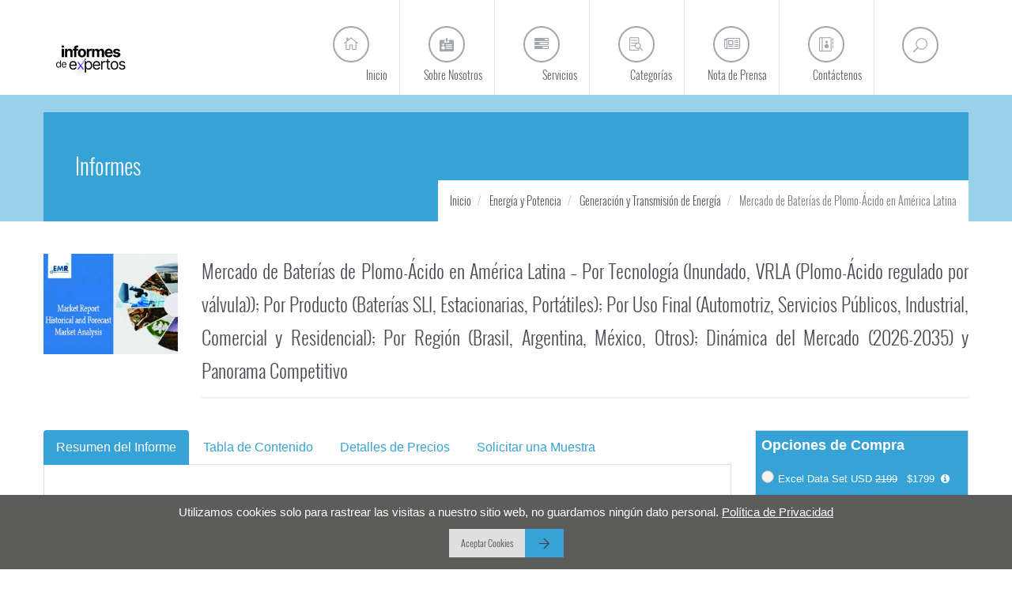

--- FILE ---
content_type: text/html; charset=UTF-8
request_url: https://www.informesdeexpertos.com/informes/mercado-de-baterias-de-plomo-acido-en-america-latina
body_size: 26199
content:


















<!DOCTYPE html>
<html lang="es">
    <head>    
        <title id="meta-title">Mercado de Baterías de Plomo-Ácido en América Latina | 2035</title>
        <meta name="viewport" content="width=device-width, initial-scale=1.0">
        <link rel="icon" href="https://d3jmviwbyolu2u.cloudfront.net/emr/assets/image/logo.png" type="image/x-icon">
        <meta http-equiv="Content-Type" content="text/html; charset=utf-8" />
        <meta name="copyright" content="Informes De Expertos" />
        <meta id="meta-description" name="description" content="El mercado de baterías de plomo-ácido en América Latina alcanzó USD 864,45 millones en 2025 y crecerá a USD 1,246.44 millones en 2035, con CAGR del 4,2%." />

                    <meta name="DC.Description" content="Mercado de Baterías de Plomo-Ácido en América Latina | Latin America Lead Acid Battery Market | Informe de la Industria de Baterías de Plomo-Ácido de América Latina, Tamaño, Participación, Cuota, Crecimiento, Tendencias, Perspectivas y Pronóstico 2026-2035" />
        		<link rel="apple-touch-icon" href="https://www.informesdeexpertos.com/assets/images/touch-icon.png">
		
						
				<meta name="robots" content="index,follow" />
					        
		            <link rel="canonical" href="https://www.informesdeexpertos.com/informes/mercado-de-baterias-de-plomo-acido-en-america-latina"/>
        	
        <meta id="meta-keywords" name="keywords" content="informe del mercado de baterías de plomo-acido en américa latina" />
            
		
			
					<meta property="og:title" content="Mercado de Baterías de Plomo-Ácido en América Latina | Tamaño de la Industria, Participación, Crecimiento, Informe, Análisis 2026-2035" />
			<meta property="og:image" content="https://www.informesdeexpertos.com/files/images/informe-del-mercado-de-baterias-de-plomo-acido-en-america-latina.jpg" />
			<meta property="og:url" content="https://www.informesdeexpertos.com/informes/mercado-de-baterias-de-plomo-acido-en-america-latina" />
			<meta property="og:description" content="El mercado de baterías de plomo-ácido en América Latina alcanzó USD 864,45 millones en 2025 y crecerá a USD 1,246.44 millones en 2035, con CAGR del 4,2%.       " />
			<meta property="og:type" content="website" />
			<meta name="twitter:card" content="summary_large_image">
			<meta name="twitter:site" content="@informeexpertos">
			<meta name="twitter:url" content="https://www.informesdeexpertos.com/informes/mercado-de-baterias-de-plomo-acido-en-america-latina">
			<meta name="twitter:title" content="Mercado de Baterías de Plomo-Ácido en América Latina | Tamaño de la Industria, Participación, Crecimiento, Informe, Análisis 2026-2035">
			<meta name="twitter:description" content="El mercado de baterías de plomo-ácido en América Latina alcanzó USD 864,45 millones en 2025 y crecerá a USD 1,246.44 millones en 2035, con CAGR del 4,2%.       " />
			<meta property="og:type" content="website">
			<meta name="twitter:image" content="https://www.informesdeexpertos.com/files/images/informe-del-mercado-de-baterias-de-plomo-acido-en-america-latina.jpg">
				
             
         


        <link rel="shortcut icon" href="https://d3jmviwbyolu2u.cloudfront.net/emr/assets/image/logo.png">

        <link rel='stylesheet' href="https://d3jmviwbyolu2u.cloudfront.net/emr/assets/css/emrnew.min.css?v=1">
		<style>.social-icons-container-footer{margin-right:-50px}.mask-footer-copyright-container,.mask-footer-copyright-container::after{background-color:transparent}</style>
                   


        <script type="text/javascript" src="https://d3jmviwbyolu2u.cloudfront.net/emr/assets/js/jquery.min.js"></script>




         <!-- Google tag (gtag.js) -->
<script async src="https://www.googletagmanager.com/gtag/js?id=G-VE7SBSJSFR"></script>
<script>
  window.dataLayer = window.dataLayer || [];
  function gtag(){dataLayer.push(arguments);}
  gtag('js', new Date());

  gtag('config', 'G-VE7SBSJSFR');
</script>


<!-- Google Tag Manager -->
<script>(function(w,d,s,l,i){w[l]=w[l]||[];w[l].push({'gtm.start':
new Date().getTime(),event:'gtm.js'});var f=d.getElementsByTagName(s)[0],
j=d.createElement(s),dl=l!='dataLayer'?'&l='+l:'';j.async=true;j.src=
'https://www.googletagmanager.com/gtm.js?id='+i+dl;f.parentNode.insertBefore(j,f);
})(window,document,'script','dataLayer','GTM-N5F5Z734');</script>
<!-- End Google Tag Manager -->

<script defer> 
  window.addEventListener("load", function () {
    var s = document.createElement("script");
    s.src = "https://in.fw-cdn.com/32475501/1363953.js";
    s.setAttribute("chat", "true");
    document.body.appendChild(s);
  });
</script>    </head>
    <body class="fixed-header normal-page">
		<!-- Google Tag Manager (noscript) -->
		<noscript><iframe src="
		https://www.googletagmanager.com/ns.html?id=GTM-N5F5Z734"
		height="0" width="0" style="display:none;visibility:hidden"></iframe></noscript>
		<!-- End Google Tag Manager (noscript) -->
        <div id="wrap" class="boxed">
            <div class="grey-bg">

                
<header id="nav" class="header header-1  ">
    <div class="header-wrapper ">
        <div class="container">
            <div class="logo-row">
                <div class="logo-container">
                    <a href="https://www.informesdeexpertos.com">
                        <div class="logo" style="padding-left: 16px;">
                            <img style="height:50px;" src="https://d3jmviwbyolu2u.cloudfront.net/informes/informes-de-expertos-logo.svg" class="logo-img" alt="Informes de Expertos Logo">
                        </div>
                    </a>
                </div>
                <div class="menu-btn-respons-container">
                    <button type="button" class="navbar-toggle btn-navbar collapsed" data-toggle="collapse" data-target=".main-menu .navbar-collapse">
                        
                        <span aria-hidden="true" class="icon_menu main-menu-icon"></span>
                    </button>
                </div>
            </div>
        </div>
        <div class="main-menu-container">
            <div class="container">
                <div class="main-menu">
                    <div class="navbar navbar-default" role="navigation">
                        <nav class="collapse collapsing navbar-collapse right">
                            <ul class="nav navbar-nav">
                                <li class="">
                                    <a href="https://www.informesdeexpertos.com"><span aria-hidden="true" class="icon_house_alt main-menu-icon"></span><div class="main-menu-title">Inicio</div></a>
                                </li>
								
                                <li class="">
                                    <a href="https://www.informesdeexpertos.com/sobre-nosotros"><span aria-hidden="true" class="icon_id-2_alt main-menu-icon"></span><div class="main-menu-title">Sobre Nosotros</div></a>
                                </li>
                                <li class="parent ">
                                    <a href="#"><span aria-hidden="true" class="fa fa-tasks main-menu-icon"></span><div class="main-menu-title">Servicios</div></a>
                                    <ul class="sub">

                                                                                                                                    <li><a href="https://www.informesdeexpertos.com/servicios/inteligencia-de-mercado">Inteligencia de Mercado</a></li>
                                                                                            <li><a href="https://www.informesdeexpertos.com/servicios/inteligencia-del-cliente">Inteligencia del Cliente</a></li>
                                                                                            <li><a href="https://www.informesdeexpertos.com/servicios/inteligencia-competitiva">Inteligencia Competitiva</a></li>
                                                                                            <li><a href="https://www.informesdeexpertos.com/servicios/servicios-de-investigacion-de-mercado">Servicios de Investigación de Mercado</a></li>
                                                                                            <li><a href="https://www.informesdeexpertos.com/servicios/inteligencia-de-los-empleados">Inteligencia de los Empleados</a></li>
                                                                                            <li><a href="https://www.informesdeexpertos.com/servicios/inteligencia-de-procurement">Inteligencia de Procurement</a></li>
                                                                                            <li><a href="https://www.informesdeexpertos.com/servicios/servicios-de-traduccion">Servicios de Traducción</a></li>
                                                                                                                              

                                    </ul>
                                </li>
                                <li class="parent megamenu onlydesktop ">
                                    <a href="https://www.informesdeexpertos.com/categorias"><span aria-hidden="true" class="icon_search-2 main-menu-icon"></span><div class="main-menu-title">Categorías</div></a>
                                    <ul class="sub">
                                        <li>
                                            <div class="menu-sub-container">

                                                                                                    
                                                        <div class="box col-md-3 closed">
                                                            <!--<h5 class="title"></h5>-->
                                                            <ul>
                                                                <li><a href="https://www.informesdeexpertos.com/categorias/mercado-agricola">Agricultura</a></li>
                                                            </ul>
                                                        </div>                                                

                                                    
                                                        <div class="box col-md-3 closed">
                                                            <!--<h5 class="title"></h5>-->
                                                            <ul>
                                                                <li><a href="https://www.informesdeexpertos.com/categorias/mercado-de-alimentos-y-bebidas">Alimentos y Bebidas</a></li>
                                                            </ul>
                                                        </div>                                                

                                                    
                                                        <div class="box col-md-3 closed">
                                                            <!--<h5 class="title"></h5>-->
                                                            <ul>
                                                                <li><a href="https://www.informesdeexpertos.com/categorias/mercado-de-asistencia-medica-y-productos-farmaceuticos">Asistencia Médica y Productos Farmacéuticos</a></li>
                                                            </ul>
                                                        </div>                                                

                                                    
                                                        <div class="box col-md-3 closed">
                                                            <!--<h5 class="title"></h5>-->
                                                            <ul>
                                                                <li><a href="https://www.informesdeexpertos.com/categorias/automatizacion-industrial-e-industria-de-equipos">Automatización Industrial e Industria de Equipos</a></li>
                                                            </ul>
                                                        </div>                                                

                                                    
                                                        <div class="box col-md-3 closed">
                                                            <!--<h5 class="title"></h5>-->
                                                            <ul>
                                                                <li><a href="https://www.informesdeexpertos.com/categorias/mercado-de-bienes-de-consumo-y-servicios">Bienes de Consumo y Servicios</a></li>
                                                            </ul>
                                                        </div>                                                

                                                    
                                                        <div class="box col-md-3 closed">
                                                            <!--<h5 class="title"></h5>-->
                                                            <ul>
                                                                <li><a href="https://www.informesdeexpertos.com/categorias/mercado-de-construccion-e-infraestructura">Construcción e infraestructura</a></li>
                                                            </ul>
                                                        </div>                                                

                                                    
                                                        <div class="box col-md-3 closed">
                                                            <!--<h5 class="title"></h5>-->
                                                            <ul>
                                                                <li><a href="https://www.informesdeexpertos.com/categorias/mercado-del-packaging">Packaging</a></li>
                                                            </ul>
                                                        </div>                                                

                                                    
                                                        <div class="box col-md-3 closed">
                                                            <!--<h5 class="title"></h5>-->
                                                            <ul>
                                                                <li><a href="https://www.informesdeexpertos.com/categorias/mercado-de-energia-y-potencia">Energía y Potencia</a></li>
                                                            </ul>
                                                        </div>                                                

                                                    
                                                        <div class="box col-md-3 closed">
                                                            <!--<h5 class="title"></h5>-->
                                                            <ul>
                                                                <li><a href="https://www.informesdeexpertos.com/categorias/fabricacion">Fabricación</a></li>
                                                            </ul>
                                                        </div>                                                

                                                    
                                                        <div class="box col-md-3 closed">
                                                            <!--<h5 class="title"></h5>-->
                                                            <ul>
                                                                <li><a href="https://www.informesdeexpertos.com/categorias/mercado-de-nutricion-y-bienestar-animal">Nutrición y Bienestar Animal</a></li>
                                                            </ul>
                                                        </div>                                                

                                                    
                                                        <div class="box col-md-3 closed">
                                                            <!--<h5 class="title"></h5>-->
                                                            <ul>
                                                                <li><a href="https://www.informesdeexpertos.com/categorias/mercado-de-productos-quimicos-y-materiales">Productos Químicos y Materiales</a></li>
                                                            </ul>
                                                        </div>                                                

                                                    
                                                        <div class="box col-md-3 closed">
                                                            <!--<h5 class="title"></h5>-->
                                                            <ul>
                                                                <li><a href="https://www.informesdeexpertos.com/categorias/mercado-electrico-y-electronico">Sector Eléctrico y Electrónico</a></li>
                                                            </ul>
                                                        </div>                                                

                                                    
                                                        <div class="box col-md-3 closed">
                                                            <!--<h5 class="title"></h5>-->
                                                            <ul>
                                                                <li><a href="https://www.informesdeexpertos.com/categorias/mercado-de-servicios-financieros">Servicios Financieros</a></li>
                                                            </ul>
                                                        </div>                                                

                                                    
                                                        <div class="box col-md-3 closed">
                                                            <!--<h5 class="title"></h5>-->
                                                            <ul>
                                                                <li><a href="https://www.informesdeexpertos.com/categorias/mercado-de-tecnologia-medios-de-comunicacion-y-ti">Tecnología, Medios de Comunicación y TI</a></li>
                                                            </ul>
                                                        </div>                                                

                                                    
                                                        <div class="box col-md-3 closed">
                                                            <!--<h5 class="title"></h5>-->
                                                            <ul>
                                                                <li><a href="https://www.informesdeexpertos.com/categorias/otros-mercados">Otros</a></li>
                                                            </ul>
                                                        </div>                                                

                                                                                                          


                                                <div class="box col-md-3 closed">
                                                    <!--<h5 class="title"></h5>-->
                                                    <ul>
                                                        <li><a href="https://www.informesdeexpertos.com/categorias">Todas Las Categorías</a></li>
                                                    </ul>
                                                </div>                                                    

                                            </div>
                                        </li>
                                    </ul>
                                </li>
								
								<li class="parent onlymobile">
                                    <a href="#"><span aria-hidden="true" class="fa fa-tasks main-menu-icon"></span><div class="main-menu-title">Categorías</div></a>
                                    <ul class="sub">

                                        											                                                <li><a href="https://www.informesdeexpertos.com/categorias/mercado-agricola">Agricultura</a></li>
                                                                                            <li><a href="https://www.informesdeexpertos.com/categorias/mercado-de-alimentos-y-bebidas">Alimentos y Bebidas</a></li>
                                                                                            <li><a href="https://www.informesdeexpertos.com/categorias/mercado-de-asistencia-medica-y-productos-farmaceuticos">Asistencia Médica y Productos Farmacéuticos</a></li>
                                                                                            <li><a href="https://www.informesdeexpertos.com/categorias/automatizacion-industrial-e-industria-de-equipos">Automatización Industrial e Industria de Equipos</a></li>
                                                                                            <li><a href="https://www.informesdeexpertos.com/categorias/mercado-de-bienes-de-consumo-y-servicios">Bienes de Consumo y Servicios</a></li>
                                                                                            <li><a href="https://www.informesdeexpertos.com/categorias/mercado-de-construccion-e-infraestructura">Construcción e infraestructura</a></li>
                                                                                            <li><a href="https://www.informesdeexpertos.com/categorias/mercado-del-packaging">Packaging</a></li>
                                                                                            <li><a href="https://www.informesdeexpertos.com/categorias/mercado-de-energia-y-potencia">Energía y Potencia</a></li>
                                                                                            <li><a href="https://www.informesdeexpertos.com/categorias/fabricacion">Fabricación</a></li>
                                                                                            <li><a href="https://www.informesdeexpertos.com/categorias/mercado-de-nutricion-y-bienestar-animal">Nutrición y Bienestar Animal</a></li>
                                                                                            <li><a href="https://www.informesdeexpertos.com/categorias/mercado-de-productos-quimicos-y-materiales">Productos Químicos y Materiales</a></li>
                                                                                            <li><a href="https://www.informesdeexpertos.com/categorias/mercado-electrico-y-electronico">Sector Eléctrico y Electrónico</a></li>
                                                                                            <li><a href="https://www.informesdeexpertos.com/categorias/mercado-de-servicios-financieros">Servicios Financieros</a></li>
                                                                                            <li><a href="https://www.informesdeexpertos.com/categorias/mercado-de-tecnologia-medios-de-comunicacion-y-ti">Tecnología, Medios de Comunicación y TI</a></li>
                                                                                            <li><a href="https://www.informesdeexpertos.com/categorias/otros-mercados">Otros</a></li>
                                                                                                                              

                                    </ul>
                                </li>
								
                                <li class="">
                                    <a href="https://www.informesdeexpertos.com/nota-de-prensa"><span aria-hidden="true" class="fa fa-newspaper-o main-menu-icon"></span><div class="main-menu-title">Nota de Prensa</div></a>
                                </li>

                                <li id="categorymegamenutoggle"  class="parent megamenu ">
                                    <a href="https://www.informesdeexpertos.com/contactenos"><span aria-hidden="true" class="icon_contacts_alt main-menu-icon"></span><div class="main-menu-title">Contáctenos</div></a>
                                    <ul class="sub">
                                        <li>
                                            <div class="menu-sub-container">
                                                <div class="col-md-4 menu-contact-info">
                                                    <ul class="contact-list">
                                                        <li class="contact-loc clearfix">
                                                            <div class="loc-icon-container">
                                                                <span aria-hidden="true" class="icon_pin_alt main-menu-contact-icon"></span>
                                                            </div>
                                                            <div class="menu-contact-text-container">30 North Gould Street, Sheridan,  WY 82801</div>
                                                        </li>
                                                        <li class="contact-phone clearfix">
                                                            <div class="loc-icon-container">
                                                                <span aria-hidden="true" class="icon_phone main-menu-contact-icon"></span>
                                                            </div>
                                                            <div class="menu-contact-text-container">+1 (818) 319-4060</div>
                                                        </li>
                                                        <li class="contact-mail clearfix">
                                                            <div class="loc-icon-container">
                                                                <span aria-hidden="true" class="icon_mail_alt main-menu-contact-icon"></span>
                                                            </div>
                                                            <div class="menu-contact-text-container" id="header-email-contact-text"></div>
                                                        </li>
                                                    </ul>
                                                </div>
                                                <div class="col-md-8 menu-map-container hide-respons" style="line-height: 11px;">
                                                    <!--<iframe src="https://www.google.com/maps/embed?pb=!1m18!1m12!1m3!1d2831.167704437315!2d-106.95713908450216!3d44.79777077909867!2m3!1f0!2f0!3f0!3m2!1i1024!2i768!4f13.1!3m3!1m2!1s0x5335fabc2a66677f%3A0x8f85bd068d1afb8a!2s30%20N%20Gould%20St%2C%20Sheridan%2C%20WY%2082801%2C%20USA!5e0!3m2!1sen!2sin!4v1587922538280!5m2!1sen!2sin" width="100%" height="288px" frameborder="0" style="border:0;" allowfullscreen="" aria-hidden="false" tabindex="0"></iframe>-->
                                                    <img src="https://d3jmviwbyolu2u.cloudfront.net/emr/assets/image/emr_map.webp" style="width:100%" alt="emr map">
                                                </div>
                                            </div>
                                        </li>
                                    </ul>
                                </li>
                                <li class="hide-desck">
                                    <div class="" data-toggle="modal" style="cursor:pointer" data-target="#searchpopup">
                                        <form class="form-search-respons" id="searchForm-respons" action="" method="get">
                                            <input class="sb-search-input-respons" placeholder="SEARCH HERE..." type="text" value="" name="q" id="a">
                                            <input class="sb-search-submit-respons" type="submit" value="SEARCH">
                                        </form>
                                    </div>
                                </li>
                            </ul>
                            <div id="sb-search" class="search sb-search right hide-respons">
                                <span class="sb-icon-search" data-toggle="modal" style="cursor:pointer" data-target="#searchpopup"><span aria-hidden="true" class="icon_search main-menu-icon"></span></span>
                            </div>	
                        </nav>
                    </div>
                </div>
            </div>
        </div>
    </div>
</header>﻿
    <style>
        .text_Length_3{
            overflow:hidden;
            height:75px;
        }
        .justify-content-center {
            -webkit-box-pack: center!important;
            -ms-flex-pack: center!important;
            justify-content: center!important;
            display: -webkit-box!important;
            display: -ms-flexbox!important;
            display: flex!important;
        }

.table-ctm table {
  font-family: Arial, Helvetica, sans-serif;
  border-collapse: collapse;
  width: 100%;
}

.table-ctm table td, table th {
  border: 1px solid #ddd;
  padding: 8px;
}

.table-ctm table tr:nth-child(even){background-color: #f2f2f2;}

.table-ctm table tr:hover {background-color: #ddd;}

.table-ctm table th {
  padding-top: 12px;
  padding-bottom: 12px;
  text-align: left;
  background-color: #37a2d6;
  color: white;
}

    </style>
    <div class="page-title-bg indent-header-1 page-main-content m-bot-40">
        <div class="container">
            <div class="page-title-container">
                <div class="row">
                    <div class="col-md-12">
                        <p style="font-family: 'OswaldLight',Arial,Helvetica,sans-serif;font-weight: 100;font-size: 28px;line-height: 36px;color: #4b4e53;margin: 50px 10px 0 40px;transition: margin .3s ease;color: #fff;">Informes</p>
                    </div>
                </div>
                <div class="row">
                    <div class="col-md-12">
                        <ul class="breadcrumb" vocab="https://schema.org/" typeof="BreadcrumbList">
                            <li id = "breadcrumbIdFirst" property="itemListElement" typeof="ListItem">
                                <a property="item" typeof="WebPage"  class="a-invert" href="https://www.informesdeexpertos.com">
                                    <span property="name">Inicio</span>                                  
                                </a>
                                <meta property="position" content="1">
                            </li>
                            <li id="breadcrumbIdSecond" property="itemListElement" typeof="ListItem">
                                <a property="item" typeof="WebPage" class="a-invert" href="https://www.informesdeexpertos.com/categorias/mercado-de-energia-y-potencia">
                                    <span property="name">Energía y Potencia</span>
                                </a>
                                <meta property="position" content="2">
                            </li>
                                                        <li id="breadcrumbIdThird" property="itemListElement" typeof="ListItem">
                                <a property="item" typeof="WebPage"  class="a-invert" href="https://www.informesdeexpertos.com/mercado-de-energia-y-potencia/generacion-y-transmision-de-Energia">
                                    <span property="name">Generación y Transmisión de Energía</span>
                                </a>
                                <meta property="position" content="3">
                            </li>
                            <li  id="breadcrumbIdFourth" property="itemListElement" typeof="ListItem" class="active">
                                <p style="font-weight: 300;font-size: 14px;display: inline;padding: 0;margin: 0;line-height:0" property="item" typeof="WebPage">
                                     <span property="name" >Mercado de Baterías de Plomo-Ácido en América Latina</span>
                                </p>
                                <meta property="position" content="4">
                            </li>
                              
                        </ul>
                    </div>
                </div>
            </div>
        </div>
    </div>
    
        <div class="container bs-docs-container">
            
                    <div class="row">
                    	<div class="col-md-12">                    	                          	
	                    	
                    	</div>
                        <div class="col-xs-12 col-sm-12 col-md-2">
                            <div class="boxribbon view hovered">
                                                                
                                 <img src="https://d3jmviwbyolu2u.cloudfront.net/emr/assets/image/defaultReportImageForInformes.webp" alt="Informes de expertos Miniatura del informe">
                                                        
                            </div>
                        </div>

                        <div class="col-xs-12 col-sm-12 col-md-10">
                            <div class="blog-caption-container">  
                                <h1 style="font-size: 24px;margin: 0 0 0px 0;font-weight: 300;line-height: 42px;">Mercado de Baterías de Plomo-Ácido en América Latina – Por Tecnología (Inundado, VRLA (Plomo-Ácido regulado por válvula)); Por Producto (Baterías SLI, Estacionarias, Portátiles); Por Uso Final (Automotriz, Servicios Públicos, Industrial, Comercial y Residencial); Por Región (Brasil, Argentina, México, Otros); Dinámica del Mercado (2026-2035) y Panorama Competitivo</h1>
                            </div>
                        </div>
                    </div>

                    <div class="row m-top-40 repostDetail">

                        <div class="col-md-9">
                            <ul id="myTab" class="nav nav-tabs bootstrap-tabs">
                                <li class='active' ><a href="https://www.informesdeexpertos.com/informes/mercado-de-baterias-de-plomo-acido-en-america-latina" class="a-blue">Resumen del Informe</a></li>
                                <li  ><a href="https://www.informesdeexpertos.com/informes/mercado-de-baterias-de-plomo-acido-en-america-latina/toc" class="a-blue">Tabla de Contenido</a></li>
                                
                                <li><a href="https://www.informesdeexpertos.com/informes/mercado-de-baterias-de-plomo-acido-en-america-latina/detalles-de-precios" class="a-blue" rel="noindex,nofollow">Detalles de Precios</a></li>
                                                                
                                <!--<li><a href="https://www.informesdeexpertos.com/request?type=report&flag=B&id=2441" class="a-blue">Request Sample</a></li>-->
                                <li  ><a href="https://www.informesdeexpertos.com/informes/mercado-de-baterias-de-plomo-acido-en-america-latina/solicitar-una-muestra" class="a-blue" rel="noindex,nofollow">Solicitar una Muestra</a></li>
                            </ul>
                            <div id="myTabContent" class="tab-content">
                                <div class="tab-pane fade in  active  borderlftrgtbot" id="ReportSummary">
                                    <div style="padding:20px;" class="table-ctm">
                                        <h2><span style="color:#000000"><span style="font-size:26px">An&aacute;lisis de Mercado de Bater&iacute;as de Plomo-&Aacute;cido en Am&eacute;rica Latina</span></span></h2>

<blockquote>
<p>El mercado de bater&iacute;as de plomo-&aacute;cido de Am&eacute;rica Latina alcanz&oacute; un valor de <strong>USD 864,45 millones&nbsp;en el a&ntilde;o 2025</strong>. Se estima que el mercado crecer&aacute; a una tasa de crecimiento anual compuesta del <strong>4,2% entre 2026 y 2035</strong>, para alcanzar un valor de <strong>1,246.44 millones de USD en 2035</strong>.</p>
</blockquote>

<h3><span style="color:#000000">Tama&ntilde;o del Mercado y Pron&oacute;stico:</span></h3>

<ul>
	<li><strong>Tama&ntilde;o del Mercado en 2025:</strong> USD 864,45 millones</li>
</ul>

<ul>
	<li><strong>Tama&ntilde;o del Mercado Proyectado en 2035:</strong> USD 1,246.44 millones</li>
</ul>

<ul>
	<li><strong>Tasa de Crecimiento Anual Compuesta (CAGR) de 2026 a 2035:</strong> 4,2%</li>
</ul>

<p style="text-align:center"><br />
<img alt="Informe del Mercado de Baterias de Plomo Acido en America Latina" src="https://www.informesdeexpertos.com/files/images/informe-del-mercado-de-baterias-de-plomo-acido-en-america-latina.jpg" style="height:450px; width:800px" /></p>

<p><br />
La bater&iacute;a de plomo-&aacute;cido se compone de dos electrodos sumergidos en un electrolito de &aacute;cido sulf&uacute;rico. Estas bater&iacute;as, que tambi&eacute;n incluyen tecnolog&iacute;a de bater&iacute;as recargables, se utilizan en diversas aplicaciones, como el almacenamiento de energ&iacute;a a peque&ntilde;a escala y los grandes sistemas de gesti&oacute;n de la energ&iacute;a a escala de red. Adem&aacute;s, utilizan plomo y &aacute;cido sulf&uacute;rico para funcionar y se emplean en sistemas SAI, iluminaci&oacute;n de arranque y fuentes de energ&iacute;a de ignici&oacute;n para un autom&oacute;vil.</p>

<p>&nbsp;</p>

<p>En Am&eacute;rica Latina, el gobierno regional est&aacute; promoviendo la gesti&oacute;n ambientalmente racional de los residuos de bater&iacute;as de plomo-&aacute;cido, ya que aproximadamente el 86% (seg&uacute;n UNEP) de las bater&iacute;as de plomo-&aacute;cido se est&aacute;n produciendo en diversos sectores en todo el mundo. En la actualidad, M&eacute;xico est&aacute; mostrando una trayectoria de crecimiento en el tama&ntilde;o del mercado de bater&iacute;as de plomo-&aacute;cido en la industria de la fabricaci&oacute;n de autom&oacute;vil. Adem&aacute;s, en Brasil, la industria est&aacute; en auge con el aumento de los servicios de <a href="https://www.informesdeexpertos.com/informes/mercado-latinoamericano-de-almacenamiento-en-la-nube">almacenamiento en la nube</a>&nbsp;y la cantidad de datos generados a partir de dispositivos como <a href="https://www.informesdeexpertos.com/informes/mercado-de-smartphones">smartphones</a>, <a href="https://www.informesdeexpertos.com/informes/mercado-de-portatiles">port&aacute;tiles</a> y tabletas, lo que, a su vez, se espera que aumente considerablemente la demanda en los pr&oacute;ximos a&ntilde;os.</p>

<p>&nbsp;</p>

<h3><span style="color:#000000">Factores Cruciales que Proliferan al Mercado de Bater&iacute;as de Plomo-&Aacute;cido en Am&eacute;rica Latina</span></h3>

<h4><span style="color:#000000">Auge en la demanda por los centros de datos</span></h4>

<p>El mercado latinoamericano de bater&iacute;as de plomo-&aacute;cido est&aacute; impulsado por el aumento de las inversiones en la expansi&oacute;n de los centros de datos a nivel regional. Tambi&eacute;n est&aacute;n aumentando los gastos en <a href="https://www.informesdeexpertos.com/informes/mercado-latinoamericano-de-computacion-en-la-nube">computaci&oacute;n en la nube</a> empresarial, lo que contribuye a la creciente demanda de bater&iacute;as de plomo-&aacute;cido. Los centros de datos necesitan energ&iacute;a ininterrumpida a gran escala y por eso se necesitan bater&iacute;as mejoradas y eficientes. Como resultado, estas bater&iacute;as se emplean continuamente en los centros de datos para aumentar el <a href="https://www.informesdeexpertos.com/informes/mercado-de-almacenamiento-de-datos-de-america-latina">almacenamiento de datos</a>, la gesti&oacute;n y otras operaciones de este tipo.</p>

<p>&nbsp;</p>

<h4><span style="color:#000000">Industrias de telecomunicaciones y automoci&oacute;n exigen el uso de bater&iacute;as tecnol&oacute;gicamente avanzadas</span></h4>

<p>Hoy en d&iacute;a, el sector de las bater&iacute;as de plomo-&aacute;cido presenta caracter&iacute;sticas mejoradas gracias a la llegada de tecnolog&iacute;a avanzada. Hay varios lanzamientos de productos que est&aacute;n introduciendo productos m&aacute;s seguros y baratos que tienen una gran capacidad de reciclaje y un rendimiento mejorado. De este modo, son varios los sectores que utilizan cada vez m&aacute;s las bater&iacute;as de plomo-&aacute;cido. El sector de las telecomunicaciones las est&aacute; adoptando, ya que ofrecen potencia suficiente para soportar la carga de telecomunicaciones y, adem&aacute;s, estas bater&iacute;as requieren poco mantenimiento. Se espera que estos factores configuren las perspectivas del mercado de bater&iacute;as de plomo-&aacute;cido durante el periodo de pron&oacute;stico.</p>

<p>&nbsp;</p>

<h3><span style="color:#000000">Bater&iacute;as de Plomo-&Aacute;cido: Segmentaci&oacute;n del Mercado</span></h3>

<p style="text-align:center"><br />
<img alt="Mercado de Baterias de Plomo Acido en America Latina Segmento" src="https://www.informesdeexpertos.com/files/images/mercado-de-baterias-de-plomo-acido-en-america-latina-segmento.jpg" style="height:450px; width:800px" /></p>

<p><br />
<strong>En funci&oacute;n de la tecnolog&iacute;a, el mercado se segmenta en:</strong></p>

<ul>
	<li>Inundado</li>
</ul>

<ul>
	<li>VRLA (Plomo-&Aacute;cido regulado por v&aacute;lvula)</li>
</ul>

<p>Por tecnolog&iacute;a, las bater&iacute;as VRLA (&#39;plomo-&aacute;cido regulado por v&aacute;lvula&#39;) tienen una mayor cuota de mercado de bater&iacute;as de plomo-&aacute;cido, ya que son m&aacute;s avanzadas y tienen un ciclo de vida m&aacute;s largo.</p>

<p>&nbsp;</p>

<p><strong>Algunos de los principales productos disponibles en el sector son:</strong></p>

<ul>
	<li>Bater&iacute;as SLI</li>
</ul>

<ul>
	<li>Bater&iacute;as Estacionarias</li>
</ul>

<ul>
	<li>Bater&iacute;as Port&aacute;tiles</li>
</ul>

<p>&nbsp;</p>

<p><strong>Seg&uacute;n el uso final, el mercado se divide en:</strong></p>

<ul>
	<li>Automotriz</li>
</ul>

<ul>
	<li>Servicios P&uacute;blicos</li>
</ul>

<ul>
	<li>Industrial</li>
</ul>

<ul>
	<li>Comercial y Residencial</li>
</ul>

<p>&nbsp;</p>

<p><strong>El informe de IDE ha analizado el mercado de bater&iacute;as de plomo-&aacute;cido observando la din&aacute;mica del mercado en algunas regiones como Brasil, Argentina, M&eacute;xico y otros pa&iacute;ses latinoamericanos.</strong><br />
&nbsp;</p>

<p style="text-align:center"><img alt="Mercado de Baterias de Plomo Acido en America Latina Region" src="https://www.informesdeexpertos.com/files/images/mercado-de-baterias-de-plomo-acido-en-america-latina-region.jpg" style="height:450px; width:800px" /><br />
&nbsp;</p>

<h3 style="text-align:justify"><span style="color:#000000">Principales Fabricantes de Bater&iacute;as de Plomo &Aacute;cido en Am&eacute;rica Latina</span></h3>

<p style="text-align:justify">Los principales fabricantes de bater&iacute;as de plomo-&aacute;cido en Am&eacute;rica Latina son Murata Manufacturing Co., Ltd, Panasonic Holdings Corporation, Clarios, BYD Company Ltd., y ENERSYS, entre otros.</p>

<p style="text-align:justify">&nbsp;</p>

<p style="text-align:justify">En Am&eacute;rica Latina, varios fabricantes distribuyen con &eacute;xito bater&iacute;as de plomo-&aacute;cido. Entre ellos, Panasonic Holdings Corporation suministra bater&iacute;as VRLA en la regi&oacute;n. La empresa tambi&eacute;n tiene una p&aacute;gina web dedicada a difundir conocimientos y concienciaci&oacute;n sobre la vida &uacute;til de la bater&iacute;a, su composici&oacute;n, durabilidad, capacidad de carga y otra informaci&oacute;n crucial.</p>

<p style="text-align:justify">&nbsp;</p>

<p style="text-align:justify">Las bases de datos incluidas en el informe del mercado de bater&iacute;as de plomo-&aacute;cido en Am&eacute;rica Latina proporcionan importantes impactos en el desarrollo presentadas por las principales empresas, teniendo en cuenta sus ingresos y niveles de volumen de comercio de importaci&oacute;n y exportaci&oacute;n. Este informe consta de los valores del per&iacute;odo hist&oacute;rico (2019-2025) y del per&iacute;odo de pron&oacute;stico (2026-2035) con patrones de evaluaci&oacute;n ampliados que se llevan a cabo mediante el an&aacute;lisis IDE basado en tecnolog&iacute;a, producto, uso final y pa&iacute;s del mercado para determinar el movimiento del estudio.</p>

<p style="text-align:justify">&nbsp;</p>

<p style="text-align:justify">Adem&aacute;s, el proyecto estudiado y analizado se basa en informaci&oacute;n detallada sobre el modelo de las cinco fuerzas de Porter, las estrategias de los principales actores existentes y sus carteras con diferenciaci&oacute;n beneficiosa en innovaci&oacute;n de productos en la industria. Por lo tanto, se concluye que el an&aacute;lisis del poder de negociaci&oacute;n de los compradores, el poder adquisitivo de los consumidores, la amenaza de los sustitutos y la nueva entrada con el efecto de la reactivaci&oacute;n econ&oacute;mica y el desarrollo se eval&uacute;a para subrayar el poderoso impacto en el mercado.</p>

<p style="text-align:justify">&nbsp;</p>

<h3 style="text-align:justify"><span style="color:#000000">Preguntas Clave Respondidas en Este Informe:</span></h3>

<ul>
	<li style="text-align:justify">&iquest;Cu&aacute;l es el rendimiento actual y la trayectoria proyectada del mercado de bater&iacute;as de plomo-&aacute;cido de Am&eacute;rica Latina?</li>
</ul>

<ul>
	<li style="text-align:justify">&iquest;Cu&aacute;les son los principales impulsores, oportunidades y retos para el mercado de bater&iacute;as de plomo-&aacute;cido de Am&eacute;rica Latina?</li>
</ul>

<ul>
	<li style="text-align:justify">&iquest;C&oacute;mo afecta cada impulsor, restricci&oacute;n y oportunidad al mercado de bater&iacute;as de plomo-&aacute;cido de Am&eacute;rica Latina?</li>
</ul>

<ul>
	<li style="text-align:justify">&iquest;Cu&aacute;les son los principales mercados regionales estudiados en el informe?</li>
</ul>

<ul>
	<li style="text-align:justify">&iquest;Cu&aacute;l es la regi&oacute;n l&iacute;der en el mercado de bater&iacute;as de plomo-&aacute;cido de Am&eacute;rica Latina?</li>
</ul>

<ul>
	<li style="text-align:justify">&iquest;Qu&eacute; factores contribuyen al dominio de esta regi&oacute;n en el mercado de bater&iacute;as de plomo-&aacute;cido de Am&eacute;rica Latina?</li>
</ul>

<ul>
	<li style="text-align:justify">&iquest;Cu&aacute;l es la tasa de crecimiento hist&oacute;rica del mercado de bater&iacute;as de plomo-&aacute;cido de Am&eacute;rica Latina en los &uacute;ltimos a&ntilde;os?</li>
</ul>

<ul>
	<li style="text-align:justify">&iquest;Cu&aacute;les son sus respectivas fortalezas y enfoques de mercado?</li>
</ul>

<ul>
	<li style="text-align:justify">&iquest;C&oacute;mo contribuyen estas empresas a la din&aacute;mica general del mercado de bater&iacute;as de plomo-&aacute;cido de Am&eacute;rica Latina?</li>
</ul>

<ul>
	<li style="text-align:justify">&iquest;Cu&aacute;l es la estructura competitiva del mercado?</li>
</ul>

<ul>
	<li style="text-align:justify">&iquest;Qui&eacute;nes son los principales actores del mercado de bater&iacute;as de plomo-&aacute;cido de Am&eacute;rica Latina?</li>
</ul>

<p style="text-align:justify">&nbsp;</p>

<h3 style="text-align:justify"><span style="color:#000000">Beneficios Clave para las Partes Interesadas:</span></h3>

<ul>
	<li style="text-align:justify">El informe de la industria de IDE ofrece un an&aacute;lisis cuantitativo exhaustivo de varios segmentos del mercado, las tendencias hist&oacute;ricas y actuales del mercado, las previsiones del mercado y la din&aacute;mica del mercado de bater&iacute;as de plomo-&aacute;cido de am&eacute;rica latina de 2019 a 2035.<br />
	&nbsp;</li>
	<li style="text-align:justify">El informe ofrece los datos m&aacute;s recientes sobre los impulsores, retos y oportunidades del mercado. El informe traza los principales mercados regionales, as&iacute; como los que registran la tasa de crecimiento m&aacute;s r&aacute;pida. Adem&aacute;s, permite a las partes interesadas identificar los principales mercados nacionales de cada regi&oacute;n.<br />
	&nbsp;</li>
	<li style="text-align:justify">El an&aacute;lisis de las cinco fuerzas de Porter ayuda a las partes interesadas a evaluar el impacto de los nuevos operadores, la rivalidad competitiva, el poder del proveedor, el poder del comprador y la amenaza de sustituci&oacute;n. Ayuda a las partes interesadas a analizar el nivel de competencia en la industria de bater&iacute;as de plomo-&aacute;cido de am&eacute;rica latina y su atractivo.<br />
	&nbsp;</li>
	<li style="text-align:justify">El panorama competitivo permite a las partes interesadas comprender su entorno competitivo y ofrece una visi&oacute;n de las posiciones actuales de los principales actores del mercado.</li>
</ul>

<p>&nbsp;</p>

<h3><span style="color:#000000">Alcance del Mercado:</span></h3>

<table>
	<tbody>
		<tr>
			<td>
			<p><strong>Caracter&iacute;sticas del Informe</strong></p>
			</td>
			<td>
			<p><strong>Detalles</strong></p>
			</td>
		</tr>
		<tr>
			<td>
			<p>A&ntilde;o Base de la Estimaci&oacute;n:</p>
			</td>
			<td>
			<p>2025</p>
			</td>
		</tr>
		<tr>
			<td>
			<p>Datos Hist&oacute;ricos:</p>
			</td>
			<td>
			<p>2019-2025</p>
			</td>
		</tr>
		<tr>
			<td>
			<p>Datos de Pron&oacute;stico:</p>
			</td>
			<td>
			<p>2026-2035</p>
			</td>
		</tr>
		<tr>
			<td>
			<p>Alcance del Informe:</p>
			</td>
			<td>
			<p>Tendencias Hist&oacute;ricas y Previsiones del Mercado, Impulsores y Limitantes de<br />
			la Industria, An&aacute;lisis Hist&oacute;rico y Previsiones del Mercado por los Siguientes Segmentos:</p>

			<ul>
				<li>Tecnolog&iacute;a</li>
				<li>Producto</li>
				<li>Uso Final</li>
				<li>Pa&iacute;s</li>
			</ul>
			</td>
		</tr>
		<tr>
			<td>
			<p>Desglose por Tecnolog&iacute;a:</p>
			</td>
			<td>
			<ul>
				<li>Inundado</li>
				<li>VRLA (Plomo-&Aacute;cido regulado por v&aacute;lvula)</li>
			</ul>
			</td>
		</tr>
		<tr>
			<td>
			<p>Desglose por Producto:</p>
			</td>
			<td>
			<ul>
				<li>Bater&iacute;as SLI</li>
				<li>Bater&iacute;as Estacionarias</li>
				<li>Bater&iacute;as Port&aacute;tiles</li>
			</ul>
			</td>
		</tr>
		<tr>
			<td>
			<p>Desglose por Uso Final:</p>
			</td>
			<td>
			<ul>
				<li>Automotriz</li>
				<li>Servicios P&uacute;blicos</li>
				<li>Industrial</li>
				<li>Comercial y Residencial</li>
			</ul>
			</td>
		</tr>
		<tr>
			<td>
			<p>Desglose por Pa&iacute;s:</p>
			</td>
			<td>
			<ul>
				<li>Brasil</li>
				<li>M&eacute;xico</li>
				<li>Argentina</li>
				<li>Otros</li>
			</ul>
			</td>
		</tr>
		<tr>
			<td>
			<p>Din&aacute;mica del Mercado:</p>
			</td>
			<td>
			<ul>
				<li>FODA</li>
				<li>Las Cinco Fuerzas de Porter</li>
				<li>Indicadores Clave de la Demanda</li>
				<li>Indicadores Clave de Precio</li>
			</ul>
			</td>
		</tr>
		<tr>
			<td>
			<p>An&aacute;lisis de Datos Comerciales:</p>
			</td>
			<td>
			<ul>
				<li>Principales Pa&iacute;ses Exportadores
				<ul>
					<li>Por Valor</li>
					<li>Por Volumen</li>
				</ul>
				</li>
				<li>Principales Pa&iacute;ses Importadores
				<ul>
					<li>Por Valor</li>
					<li>Por Volumen</li>
				</ul>
				</li>
			</ul>
			</td>
		</tr>
		<tr>
			<td>
			<p>An&aacute;lisis de Precios:</p>
			</td>
			<td>
			<ul>
				<li>Tendencias de Precios Hist&oacute;ricas</li>
				<li>Tendencias de Precios Previstas</li>
			</ul>
			</td>
		</tr>
		<tr>
			<td>
			<p>Panorama Competitivo:</p>
			</td>
			<td>
			<ul>
				<li>Estructura del Mercado</li>
				<li>Perfiles de Empresa
				<ul>
					<li>Visi&oacute;n general de la Empresa</li>
					<li>Cartera de Productos</li>
					<li>Alcance Demogr&aacute;fico y Logros</li>
					<li>Certificaciones</li>
				</ul>
				</li>
			</ul>
			</td>
		</tr>
		<tr>
			<td>
			<p>Empresas Cubrietas:</p>
			</td>
			<td>
			<ul>
				<li>Murata Manufacturing Co., Ltd</li>
				<li>Panasonic Holdings Corporation</li>
				<li>Clarios</li>
				<li>BYD Company Ltd.</li>
				<li>ENERSYS</li>
				<li>Otras</li>
			</ul>
			</td>
		</tr>
	</tbody>
</table>

<p>&nbsp;</p>
<p>*En Informes de Expertos siempre nos esforzamos por brindarle la información más reciente. Los números de artículo son solo indicativos y pueden diferir del informe real.</p>
                                    </div>
                                </div>
                                <div class="tab-pane fade  in borderlftrgtbot" id="Tablecontent">
                                    <div style="padding:20px;">
                                        <p><span style="color:#7f8c8d">Language of the Report &ndash; English</span></p>

<p><span style="color:#7f8c8d">Sin embargo, el informe puede estar disponible en espa&ntilde;ol por un costo adicional.</span></p>

<p><br />
<span style="color:#000000"><span style="font-size:18px">1&nbsp;&nbsp; &nbsp;Preface<br />
2&nbsp;&nbsp; &nbsp;Report Coverage &ndash; Key Segmentation and Scope<br />
3&nbsp;&nbsp; &nbsp;Report Description</span></span><br />
&nbsp;&nbsp; &nbsp;3.1&nbsp;&nbsp; &nbsp;Market Definition and Outlook<br />
&nbsp;&nbsp; &nbsp;3.2&nbsp;&nbsp; &nbsp;Properties and Applications<br />
&nbsp;&nbsp; &nbsp;3.3&nbsp;&nbsp; &nbsp;Market Analysis<br />
&nbsp;&nbsp; &nbsp;3.4&nbsp;&nbsp; &nbsp;Key Market Players<br />
<span style="color:#000000"><span style="font-size:18px">4&nbsp;&nbsp; &nbsp;Key Assumptions<br />
5&nbsp;&nbsp; &nbsp;Executive Summary</span></span><br />
&nbsp;&nbsp; &nbsp;5.1&nbsp;&nbsp; &nbsp;Overview<br />
&nbsp;&nbsp; &nbsp;5.2&nbsp;&nbsp; &nbsp;Key Drivers<br />
&nbsp;&nbsp; &nbsp;5.3&nbsp;&nbsp; &nbsp;Key Developments<br />
&nbsp;&nbsp; &nbsp;5.4&nbsp;&nbsp; &nbsp;Competitive Structure<br />
&nbsp;&nbsp; &nbsp;5.5&nbsp;&nbsp; &nbsp;Key Industrial Trends<br />
<span style="color:#000000"><span style="font-size:18px">6&nbsp;&nbsp; &nbsp;Snapshot</span></span><br />
&nbsp;&nbsp; &nbsp;6.1&nbsp;&nbsp; &nbsp;Latin America<br />
&nbsp;&nbsp; &nbsp;6.2&nbsp;&nbsp; &nbsp;By Country<br />
<span style="color:#000000"><span style="font-size:18px">7&nbsp;&nbsp; &nbsp;Industry Opportunities and Challenges<br />
8&nbsp;&nbsp; &nbsp;Latin America Lead Acid Battery Market Analysis</span></span><br />
&nbsp;&nbsp; &nbsp;8.1&nbsp;&nbsp; &nbsp;Key Industry Highlights<br />
&nbsp;&nbsp; &nbsp;8.2&nbsp;&nbsp; &nbsp;Latin America Lead Acid Battery Historical Market (2019-2025)&nbsp;<br />
&nbsp;&nbsp; &nbsp;8.3&nbsp;&nbsp; &nbsp;Latin America Lead Acid Battery Market Forecast (2026-2035)<br />
&nbsp;&nbsp; &nbsp;8.4&nbsp;&nbsp; &nbsp;Latin America Lead Acid Battery Market by Technology<br />
&nbsp;&nbsp; &nbsp;&nbsp;&nbsp; &nbsp;8.4.1&nbsp;&nbsp; &nbsp;Flooded<br />
&nbsp;&nbsp; &nbsp;&nbsp;&nbsp; &nbsp;&nbsp;&nbsp; &nbsp;8.4.1.1&nbsp;&nbsp; &nbsp;Market Share<br />
&nbsp;&nbsp; &nbsp;&nbsp;&nbsp; &nbsp;&nbsp;&nbsp; &nbsp;8.4.1.2&nbsp;&nbsp; &nbsp;Historical Trend (2019-2025)<br />
&nbsp;&nbsp; &nbsp;&nbsp;&nbsp; &nbsp;&nbsp;&nbsp; &nbsp;8.4.1.3&nbsp;&nbsp; &nbsp;Forecast Trend (2026-2035)<br />
&nbsp;&nbsp; &nbsp;&nbsp;&nbsp; &nbsp;8.4.2&nbsp;&nbsp; &nbsp;VRLA (Valve Regulated Lead-acid)<br />
&nbsp;&nbsp; &nbsp;&nbsp;&nbsp; &nbsp;&nbsp;&nbsp; &nbsp;8.4.2.1&nbsp;&nbsp; &nbsp;Market Share<br />
&nbsp;&nbsp; &nbsp;&nbsp;&nbsp; &nbsp;&nbsp;&nbsp; &nbsp;8.4.2.2&nbsp;&nbsp; &nbsp;Historical Trend (2019-2025)<br />
&nbsp;&nbsp; &nbsp;&nbsp;&nbsp; &nbsp;&nbsp;&nbsp; &nbsp;8.4.2.3&nbsp;&nbsp; &nbsp;Forecast Trend (2026-2035)<br />
&nbsp;&nbsp; &nbsp;8.5&nbsp;&nbsp; &nbsp;Latin America Lead Acid Battery Market by Product<br />
&nbsp;&nbsp; &nbsp;&nbsp;&nbsp; &nbsp;8.5.1&nbsp;&nbsp; &nbsp;SLI Batteries<br />
&nbsp;&nbsp; &nbsp;&nbsp;&nbsp; &nbsp;&nbsp;&nbsp; &nbsp;8.5.1.1&nbsp;&nbsp; &nbsp;Market Share<br />
&nbsp;&nbsp; &nbsp;&nbsp;&nbsp; &nbsp;&nbsp;&nbsp; &nbsp;8.5.1.2&nbsp;&nbsp; &nbsp;Historical Trend (2019-2025)<br />
&nbsp;&nbsp; &nbsp;&nbsp;&nbsp; &nbsp;&nbsp;&nbsp; &nbsp;8.5.1.3&nbsp;&nbsp; &nbsp;Forecast Trend (2026-2035)<br />
&nbsp;&nbsp; &nbsp;&nbsp;&nbsp; &nbsp;8.5.2&nbsp;&nbsp; &nbsp;Stationary Batteries<br />
&nbsp;&nbsp; &nbsp;&nbsp;&nbsp; &nbsp;&nbsp;&nbsp; &nbsp;8.5.2.1&nbsp;&nbsp; &nbsp;Market Share<br />
&nbsp;&nbsp; &nbsp;&nbsp;&nbsp; &nbsp;&nbsp;&nbsp; &nbsp;8.5.2.2&nbsp;&nbsp; &nbsp;Historical Trend (2019-2025)<br />
&nbsp;&nbsp; &nbsp;&nbsp;&nbsp; &nbsp;&nbsp;&nbsp; &nbsp;8.5.2.3&nbsp;&nbsp; &nbsp;Forecast Trend (2026-2035)<br />
&nbsp;&nbsp; &nbsp;&nbsp;&nbsp; &nbsp;8.5.3&nbsp;&nbsp; &nbsp;Portable Batteries<br />
&nbsp;&nbsp; &nbsp;&nbsp;&nbsp; &nbsp;&nbsp;&nbsp; &nbsp;8.5.3.1&nbsp;&nbsp; &nbsp;Market Share<br />
&nbsp;&nbsp; &nbsp;&nbsp;&nbsp; &nbsp;&nbsp;&nbsp; &nbsp;8.5.3.2&nbsp;&nbsp; &nbsp;Historical Trend (2019-2025)<br />
&nbsp;&nbsp; &nbsp;&nbsp;&nbsp; &nbsp;&nbsp;&nbsp; &nbsp;8.5.3.3&nbsp;&nbsp; &nbsp;Forecast Trend (2026-2035)<br />
&nbsp;&nbsp; &nbsp;8.6&nbsp;&nbsp; &nbsp;Latin America Lead Acid Battery Market by End Use<br />
&nbsp;&nbsp; &nbsp;&nbsp;&nbsp; &nbsp;8.6.1&nbsp;&nbsp; &nbsp;Automotive<br />
&nbsp;&nbsp; &nbsp;&nbsp;&nbsp; &nbsp;&nbsp;&nbsp; &nbsp;8.6.1.1&nbsp;&nbsp; &nbsp;Market Share<br />
&nbsp;&nbsp; &nbsp;&nbsp;&nbsp; &nbsp;&nbsp;&nbsp; &nbsp;8.6.1.2&nbsp;&nbsp; &nbsp;Historical Trend (2019-2025)<br />
&nbsp;&nbsp; &nbsp;&nbsp;&nbsp; &nbsp;&nbsp;&nbsp; &nbsp;8.6.1.3&nbsp;&nbsp; &nbsp;Forecast Trend (2026-2035)<br />
&nbsp;&nbsp; &nbsp;&nbsp;&nbsp; &nbsp;8.6.2&nbsp;&nbsp; &nbsp; Utility<br />
&nbsp;&nbsp; &nbsp;&nbsp;&nbsp; &nbsp;&nbsp;&nbsp; &nbsp;8.6.2.1&nbsp;&nbsp; &nbsp;Market Share<br />
&nbsp;&nbsp; &nbsp;&nbsp;&nbsp; &nbsp;&nbsp;&nbsp; &nbsp;8.6.2.2&nbsp;&nbsp; &nbsp;Historical Trend (2019-2025)<br />
&nbsp;&nbsp; &nbsp;&nbsp;&nbsp; &nbsp;&nbsp;&nbsp; &nbsp;8.6.2.3&nbsp;&nbsp; &nbsp;Forecast Trend (2026-2035)<br />
&nbsp;&nbsp; &nbsp;&nbsp;&nbsp; &nbsp;8.6.3&nbsp;&nbsp; &nbsp;Industrial<br />
&nbsp;&nbsp; &nbsp;&nbsp;&nbsp; &nbsp;&nbsp;&nbsp; &nbsp;8.6.3.1&nbsp;&nbsp; &nbsp;Market Share<br />
&nbsp;&nbsp; &nbsp;&nbsp;&nbsp; &nbsp;&nbsp;&nbsp; &nbsp;8.6.3.2&nbsp;&nbsp; &nbsp;Historical Trend (2019-2025)<br />
&nbsp;&nbsp; &nbsp;&nbsp;&nbsp; &nbsp;&nbsp;&nbsp; &nbsp;8.6.3.3&nbsp;&nbsp; &nbsp;Forecast Trend (2026-2035)<br />
&nbsp;&nbsp; &nbsp;&nbsp;&nbsp; &nbsp;8.6.4&nbsp;&nbsp; &nbsp;Commercial and Residential<br />
&nbsp;&nbsp; &nbsp;&nbsp;&nbsp; &nbsp;&nbsp;&nbsp; &nbsp;8.6.4.1&nbsp;&nbsp; &nbsp;Market Share<br />
&nbsp;&nbsp; &nbsp;&nbsp;&nbsp; &nbsp;&nbsp;&nbsp; &nbsp;8.6.4.2&nbsp;&nbsp; &nbsp;Historical Trend (2019-2025)<br />
&nbsp;&nbsp; &nbsp;&nbsp;&nbsp; &nbsp;&nbsp;&nbsp; &nbsp;8.6.4.3&nbsp;&nbsp; &nbsp;Forecast Trend (2026-2035)<br />
&nbsp;&nbsp; &nbsp;8.7&nbsp;&nbsp; &nbsp;Latin America Lead Acid Battery Market by Country<br />
&nbsp;&nbsp; &nbsp;&nbsp;&nbsp; &nbsp;8.7.1 Market Share<br />
&nbsp;&nbsp; &nbsp;&nbsp;&nbsp; &nbsp;&nbsp;&nbsp; &nbsp;8.7.1.1&nbsp;&nbsp; &nbsp;Brazil&nbsp;<br />
&nbsp;&nbsp; &nbsp;&nbsp;&nbsp; &nbsp;&nbsp;&nbsp; &nbsp;8.7.1.2&nbsp;&nbsp; &nbsp;Argentina<br />
&nbsp;&nbsp; &nbsp;&nbsp;&nbsp; &nbsp;&nbsp;&nbsp; &nbsp;8.7.1.3&nbsp;&nbsp; &nbsp;Mexico&nbsp;<br />
&nbsp;&nbsp; &nbsp;&nbsp;&nbsp; &nbsp;&nbsp;&nbsp; &nbsp;8.7.1.4&nbsp;&nbsp; &nbsp;Others<br />
<span style="color:#000000"><span style="font-size:18px">9&nbsp;&nbsp; &nbsp;Regional Analysis</span></span><br />
&nbsp;&nbsp; &nbsp;9.1&nbsp;&nbsp; &nbsp;Brazil<br />
&nbsp;&nbsp; &nbsp;&nbsp;&nbsp; &nbsp;9.1.1&nbsp;&nbsp; &nbsp;Historical Trend (2019-2025)<br />
&nbsp;&nbsp; &nbsp;&nbsp;&nbsp; &nbsp;9.1.2&nbsp;&nbsp; &nbsp;Forecast Trend (2026-2035)<br />
&nbsp;&nbsp; &nbsp;9.2&nbsp;&nbsp; &nbsp;Argentina<br />
&nbsp;&nbsp; &nbsp;&nbsp;&nbsp; &nbsp;9.2.1&nbsp;&nbsp; &nbsp;Historical Trend (2019-2025)<br />
&nbsp;&nbsp; &nbsp;&nbsp;&nbsp; &nbsp;9.2.2&nbsp;&nbsp; &nbsp;Forecast Trend (2026-2035)<br />
&nbsp;&nbsp; &nbsp;9.3&nbsp;&nbsp; &nbsp;Mexico<br />
&nbsp;&nbsp; &nbsp;&nbsp;&nbsp; &nbsp;9.3.1&nbsp;&nbsp; &nbsp;Historical Trend (2019-2025)<br />
&nbsp;&nbsp; &nbsp;&nbsp;&nbsp; &nbsp;9.3.2&nbsp;&nbsp; &nbsp;Forecast Trend (2026-2035)<br />
<span style="color:#000000"><span style="font-size:18px">10&nbsp;&nbsp; &nbsp;Market Dynamics</span></span><br />
&nbsp;&nbsp; &nbsp;10.1&nbsp;&nbsp; &nbsp;SWOT Analysis<br />
&nbsp;&nbsp; &nbsp;&nbsp;&nbsp; &nbsp;10.1.1&nbsp;&nbsp; &nbsp;Strengths<br />
&nbsp;&nbsp; &nbsp;&nbsp;&nbsp; &nbsp;10.1.2&nbsp;&nbsp; &nbsp;Weaknesses<br />
&nbsp;&nbsp; &nbsp;&nbsp;&nbsp; &nbsp;10.1.3&nbsp;&nbsp; &nbsp;Opportunities<br />
&nbsp;&nbsp; &nbsp;&nbsp;&nbsp; &nbsp;10.1.4&nbsp;&nbsp; &nbsp;Threats<br />
&nbsp;&nbsp; &nbsp;10.2&nbsp;&nbsp; &nbsp;Porter&rsquo;s Five Forces Analysis<br />
&nbsp;&nbsp; &nbsp;&nbsp;&nbsp; &nbsp;10.2.1&nbsp;&nbsp; &nbsp;Supplier&rsquo;s Power<br />
&nbsp;&nbsp; &nbsp;&nbsp;&nbsp; &nbsp;10.2.2&nbsp;&nbsp; &nbsp;Buyers Powers&nbsp;<br />
&nbsp;&nbsp; &nbsp;&nbsp;&nbsp; &nbsp;10.2.3&nbsp;&nbsp; &nbsp;Threat of New Entrants<br />
&nbsp;&nbsp; &nbsp;&nbsp;&nbsp; &nbsp;10.2.4&nbsp;&nbsp; &nbsp;Degree of Rivalry<br />
&nbsp;&nbsp; &nbsp;&nbsp;&nbsp; &nbsp;10.2.5&nbsp;&nbsp; &nbsp;Threat of Substitutes<br />
&nbsp;&nbsp; &nbsp;10.3&nbsp;&nbsp; &nbsp;Key Indicators for Demand<br />
&nbsp;&nbsp; &nbsp;10.4&nbsp;&nbsp; &nbsp;Key Indicators for Price<br />
<span style="color:#000000"><span style="font-size:18px">11&nbsp;&nbsp; &nbsp;Value Chain Analysis<br />
12&nbsp;&nbsp; &nbsp;Trade Analysis (HS Code - 850710, 850720)</span></span><br />
&nbsp;&nbsp; &nbsp;12.1&nbsp;&nbsp; &nbsp;Major Exporting Countries<br />
&nbsp;&nbsp; &nbsp;&nbsp;&nbsp; &nbsp;12.1.1&nbsp;&nbsp; &nbsp;By Value<br />
&nbsp;&nbsp; &nbsp;&nbsp;&nbsp; &nbsp;12.1.2&nbsp;&nbsp; &nbsp;By Volume<br />
&nbsp;&nbsp; &nbsp;12.2&nbsp;&nbsp; &nbsp;Major Importing Countries<br />
&nbsp;&nbsp; &nbsp;&nbsp;&nbsp; &nbsp;12.2.1&nbsp;&nbsp; &nbsp;By Value<br />
&nbsp;&nbsp; &nbsp;&nbsp;&nbsp; &nbsp;12.2.2&nbsp;&nbsp; &nbsp;By Volume<br />
<span style="color:#000000"><span style="font-size:18px">13&nbsp;&nbsp; &nbsp;Price Analysis<br />
14&nbsp;&nbsp; &nbsp;Competitive Landscape</span></span><br />
&nbsp;&nbsp; &nbsp;14.1&nbsp;&nbsp; &nbsp;Market Structure<br />
&nbsp;&nbsp; &nbsp;14.2&nbsp;&nbsp; &nbsp;Key Company Profiles<br />
&nbsp;&nbsp; &nbsp;&nbsp;&nbsp; &nbsp;14.2.1&nbsp;&nbsp; &nbsp;Murata Manufacturing Co., Ltd<br />
&nbsp;&nbsp; &nbsp;&nbsp;&nbsp; &nbsp;&nbsp;&nbsp; &nbsp;14.2.1.1&nbsp;&nbsp; &nbsp;Company Overview<br />
&nbsp;&nbsp; &nbsp;&nbsp;&nbsp; &nbsp;&nbsp;&nbsp; &nbsp;14.2.1.2&nbsp;&nbsp; &nbsp;Product Portfolio<br />
&nbsp;&nbsp; &nbsp;&nbsp;&nbsp; &nbsp;&nbsp;&nbsp; &nbsp;14.2.1.3&nbsp;&nbsp; &nbsp;Demographic Reach and Achievements<br />
&nbsp;&nbsp; &nbsp;&nbsp;&nbsp; &nbsp;&nbsp;&nbsp; &nbsp;14.2.1.4&nbsp;&nbsp; &nbsp;Certifications<br />
&nbsp;&nbsp; &nbsp;&nbsp;&nbsp; &nbsp;14.2.2&nbsp;&nbsp; &nbsp;Panasonic Holdings Corporation<br />
&nbsp;&nbsp; &nbsp;&nbsp;&nbsp; &nbsp;&nbsp;&nbsp; &nbsp;14.2.2.1&nbsp;&nbsp; &nbsp;Company Overview<br />
&nbsp;&nbsp; &nbsp;&nbsp;&nbsp; &nbsp;&nbsp;&nbsp; &nbsp;14.2.2.2&nbsp;&nbsp; &nbsp;Product Portfolio<br />
&nbsp;&nbsp; &nbsp;&nbsp;&nbsp; &nbsp;&nbsp;&nbsp; &nbsp;14.2.2.3&nbsp;&nbsp; &nbsp;Demographic Reach and Achievements<br />
&nbsp;&nbsp; &nbsp;&nbsp;&nbsp; &nbsp;&nbsp;&nbsp; &nbsp;14.2.2.4&nbsp;&nbsp; &nbsp;Certifications<br />
&nbsp;&nbsp; &nbsp;&nbsp;&nbsp; &nbsp;14.2.3&nbsp;&nbsp; &nbsp;Clarios<br />
&nbsp;&nbsp; &nbsp;&nbsp;&nbsp; &nbsp;&nbsp;&nbsp; &nbsp;14.2.3.1&nbsp;&nbsp; &nbsp;Company Overview<br />
&nbsp;&nbsp; &nbsp;&nbsp;&nbsp; &nbsp;&nbsp;&nbsp; &nbsp;14.2.3.2&nbsp;&nbsp; &nbsp;Product Portfolio<br />
&nbsp;&nbsp; &nbsp;&nbsp;&nbsp; &nbsp;&nbsp;&nbsp; &nbsp;14.2.3.3&nbsp;&nbsp; &nbsp;Demographic Reach and Achievements<br />
&nbsp;&nbsp; &nbsp;&nbsp;&nbsp; &nbsp;&nbsp;&nbsp; &nbsp;14.2.3.4&nbsp;&nbsp; &nbsp;Certifications<br />
&nbsp;&nbsp; &nbsp;&nbsp;&nbsp; &nbsp;14.2.4&nbsp;&nbsp; &nbsp;BYD Company Ltd.<br />
&nbsp;&nbsp; &nbsp;&nbsp;&nbsp; &nbsp;&nbsp;&nbsp; &nbsp;14.2.4.1&nbsp;&nbsp; &nbsp;Company Overview<br />
&nbsp;&nbsp; &nbsp;&nbsp;&nbsp; &nbsp;&nbsp;&nbsp; &nbsp;14.2.4.2&nbsp;&nbsp; &nbsp;Product Portfolio<br />
&nbsp;&nbsp; &nbsp;&nbsp;&nbsp; &nbsp;&nbsp;&nbsp; &nbsp;14.2.4.3&nbsp;&nbsp; &nbsp;Demographic Reach and Achievements<br />
&nbsp;&nbsp; &nbsp;&nbsp;&nbsp; &nbsp;&nbsp;&nbsp; &nbsp;14.2.4.4&nbsp;&nbsp; &nbsp;Certifications<br />
&nbsp;&nbsp; &nbsp;&nbsp;&nbsp; &nbsp;14.2.5&nbsp;&nbsp; &nbsp;ENERSYS<br />
&nbsp;&nbsp; &nbsp;&nbsp;&nbsp; &nbsp;&nbsp;&nbsp; &nbsp;14.2.5.1&nbsp;&nbsp; &nbsp;Company Overview<br />
&nbsp;&nbsp; &nbsp;&nbsp;&nbsp; &nbsp;&nbsp;&nbsp; &nbsp;14.2.5.2&nbsp;&nbsp; &nbsp;Product Portfolio<br />
&nbsp;&nbsp; &nbsp;&nbsp;&nbsp; &nbsp;&nbsp;&nbsp; &nbsp;14.2.5.3&nbsp;&nbsp; &nbsp;Demographic Reach and Achievements<br />
&nbsp;&nbsp; &nbsp;&nbsp;&nbsp; &nbsp;&nbsp;&nbsp; &nbsp;14.2.5.4&nbsp;&nbsp; &nbsp;Certifications<br />
&nbsp;&nbsp; &nbsp;&nbsp;&nbsp; &nbsp;14.2.6&nbsp;&nbsp; &nbsp;Others<br />
<span style="color:#000000"><span style="font-size:18px">15&nbsp;&nbsp; &nbsp;Industry Events and Developments</span></span></p>
                                    </div>
                                </div>
                                <div class="tab-pane fade in borderlftrgtbot" id="PricingDetail">
                                    <div style="padding:20px;">

                                    </div>
                                </div>
                                <div class="tab-pane fade  in borderlftrgtbot" id="RequestSample">
                                    <div style="padding:20px;min-height:1035px">


   
                        <form id="contact-form" action="" method="POST">


                            <input type="hidden" id="type" value=""report name="type">
                            <input type="hidden" id="flag" value="B" name="flag">
                            <input type="hidden" id="itemId" value="2441" name="itemId">    
                            <input id="report_name"  name="report_name" value="Mercado de Baterías de Plomo-Ácido en América Latina | Tamaño de la Industria, Participación, Crecimiento, Informe, Análisis 2026-2035"  type="hidden">
                            <div class="row">
                                <div class="col-md-6 m-bot-15">
                                    <input type="text" value="" maxlength="100" class="form-control" name="name" id="name" placeholder="Nombre Completo" required>
                                </div>
                                <div class="col-md-6 m-bot-15">
                                    <input type="email" value="" maxlength="100" class="form-control" name="email" id="email" placeholder="Correo electrónico de negocios" required>
                                </div>
                                <div class="col-md-6 m-bot-15">
                                    <select type="text" value="" maxlength="100" class="form-control" name="countryCode" id="countryCode" required>
                                        <option value="">Seleccionar País</option>
                                                                                    
                                            <option value="93"  countryName="Afghanistan">Afghanistan</option>
                                                                                    
                                            <option value="+358-18"  countryName="Aland Islands">Aland Islands</option>
                                                                                    
                                            <option value="355"  countryName="Albania">Albania</option>
                                                                                    
                                            <option value="213"  countryName="Algeria">Algeria</option>
                                                                                    
                                            <option value="+1-684"  countryName="American Samoa">American Samoa</option>
                                                                                    
                                            <option value="376"  countryName="Andorra">Andorra</option>
                                                                                    
                                            <option value="244"  countryName="Angola">Angola</option>
                                                                                    
                                            <option value="+1-264"  countryName="Anguilla">Anguilla</option>
                                                                                    
                                            <option value=""  countryName="Antarctica">Antarctica</option>
                                                                                    
                                            <option value="+1-268"  countryName="Antigua and Barbuda">Antigua and Barbuda</option>
                                                                                    
                                            <option value="54"  countryName="Argentina">Argentina</option>
                                                                                    
                                            <option value="374"  countryName="Armenia">Armenia</option>
                                                                                    
                                            <option value="297"  countryName="Aruba">Aruba</option>
                                                                                    
                                            <option value="61"  countryName="Australia">Australia</option>
                                                                                    
                                            <option value="43"  countryName="Austria">Austria</option>
                                                                                    
                                            <option value="994"  countryName="Azerbaijan">Azerbaijan</option>
                                                                                    
                                            <option value="+1-242"  countryName="Bahamas">Bahamas</option>
                                                                                    
                                            <option value="973"  countryName="Bahrain">Bahrain</option>
                                                                                    
                                            <option value="880"  countryName="Bangladesh">Bangladesh</option>
                                                                                    
                                            <option value="+1-246"  countryName="Barbados">Barbados</option>
                                                                                    
                                            <option value="375"  countryName="Belarus">Belarus</option>
                                                                                    
                                            <option value="32"  countryName="Belgium">Belgium</option>
                                                                                    
                                            <option value="501"  countryName="Belize">Belize</option>
                                                                                    
                                            <option value="229"  countryName="Benin">Benin</option>
                                                                                    
                                            <option value="+1-441"  countryName="Bermuda">Bermuda</option>
                                                                                    
                                            <option value="975"  countryName="Bhutan">Bhutan</option>
                                                                                    
                                            <option value="591"  countryName="Bolivia">Bolivia</option>
                                                                                    
                                            <option value="599"  countryName="Bonaire, Saint Eustatius and Saba ">Bonaire, Saint Eustatius and Saba </option>
                                                                                    
                                            <option value="387"  countryName="Bosnia and Herzegovina">Bosnia and Herzegovina</option>
                                                                                    
                                            <option value="267"  countryName="Botswana">Botswana</option>
                                                                                    
                                            <option value=""  countryName="Bouvet Island">Bouvet Island</option>
                                                                                    
                                            <option value="55"  countryName="Brazil">Brazil</option>
                                                                                    
                                            <option value="246"  countryName="British Indian Ocean Territory">British Indian Ocean Territory</option>
                                                                                    
                                            <option value="+1-284"  countryName="British Virgin Islands">British Virgin Islands</option>
                                                                                    
                                            <option value="673"  countryName="Brunei">Brunei</option>
                                                                                    
                                            <option value="359"  countryName="Bulgaria">Bulgaria</option>
                                                                                    
                                            <option value="226"  countryName="Burkina Faso">Burkina Faso</option>
                                                                                    
                                            <option value="257"  countryName="Burundi">Burundi</option>
                                                                                    
                                            <option value="855"  countryName="Cambodia">Cambodia</option>
                                                                                    
                                            <option value="237"  countryName="Cameroon">Cameroon</option>
                                                                                    
                                            <option value="1"  countryName="Canada">Canada</option>
                                                                                    
                                            <option value="238"  countryName="Cape Verde">Cape Verde</option>
                                                                                    
                                            <option value="+1-345"  countryName="Cayman Islands">Cayman Islands</option>
                                                                                    
                                            <option value="236"  countryName="Central African Republic">Central African Republic</option>
                                                                                    
                                            <option value="235"  countryName="Chad">Chad</option>
                                                                                    
                                            <option value="56"  countryName="Chile">Chile</option>
                                                                                    
                                            <option value="86"  countryName="China">China</option>
                                                                                    
                                            <option value="61"  countryName="Christmas Island">Christmas Island</option>
                                                                                    
                                            <option value="61"  countryName="Cocos Islands">Cocos Islands</option>
                                                                                    
                                            <option value="57"  countryName="Colombia">Colombia</option>
                                                                                    
                                            <option value="269"  countryName="Comoros">Comoros</option>
                                                                                    
                                            <option value="682"  countryName="Cook Islands">Cook Islands</option>
                                                                                    
                                            <option value="506"  countryName="Costa Rica">Costa Rica</option>
                                                                                    
                                            <option value="385"  countryName="Croatia">Croatia</option>
                                                                                    
                                            <option value="53"  countryName="Cuba">Cuba</option>
                                                                                    
                                            <option value="599"  countryName="Curacao">Curacao</option>
                                                                                    
                                            <option value="357"  countryName="Cyprus">Cyprus</option>
                                                                                    
                                            <option value="420"  countryName="Czech Republic">Czech Republic</option>
                                                                                    
                                            <option value="243"  countryName="Democratic Republic of the Congo">Democratic Republic of the Congo</option>
                                                                                    
                                            <option value="45"  countryName="Denmark">Denmark</option>
                                                                                    
                                            <option value="253"  countryName="Djibouti">Djibouti</option>
                                                                                    
                                            <option value="+1-767"  countryName="Dominica">Dominica</option>
                                                                                    
                                            <option value="+1-809 and 1-829"  countryName="Dominican Republic">Dominican Republic</option>
                                                                                    
                                            <option value="670"  countryName="East Timor">East Timor</option>
                                                                                    
                                            <option value="593"  countryName="Ecuador">Ecuador</option>
                                                                                    
                                            <option value="20"  countryName="Egypt">Egypt</option>
                                                                                    
                                            <option value="503"  countryName="El Salvador">El Salvador</option>
                                                                                    
                                            <option value="240"  countryName="Equatorial Guinea">Equatorial Guinea</option>
                                                                                    
                                            <option value="291"  countryName="Eritrea">Eritrea</option>
                                                                                    
                                            <option value="372"  countryName="Estonia">Estonia</option>
                                                                                    
                                            <option value="251"  countryName="Ethiopia">Ethiopia</option>
                                                                                    
                                            <option value="500"  countryName="Falkland Islands">Falkland Islands</option>
                                                                                    
                                            <option value="298"  countryName="Faroe Islands">Faroe Islands</option>
                                                                                    
                                            <option value="679"  countryName="Fiji">Fiji</option>
                                                                                    
                                            <option value="358"  countryName="Finland">Finland</option>
                                                                                    
                                            <option value="33"  countryName="France">France</option>
                                                                                    
                                            <option value="594"  countryName="French Guiana">French Guiana</option>
                                                                                    
                                            <option value="689"  countryName="French Polynesia">French Polynesia</option>
                                                                                    
                                            <option value=""  countryName="French Southern Territories">French Southern Territories</option>
                                                                                    
                                            <option value="241"  countryName="Gabon">Gabon</option>
                                                                                    
                                            <option value="220"  countryName="Gambia">Gambia</option>
                                                                                    
                                            <option value="995"  countryName="Georgia">Georgia</option>
                                                                                    
                                            <option value="49"  countryName="Germany">Germany</option>
                                                                                    
                                            <option value="233"  countryName="Ghana">Ghana</option>
                                                                                    
                                            <option value="350"  countryName="Gibraltar">Gibraltar</option>
                                                                                    
                                            <option value="30"  countryName="Greece">Greece</option>
                                                                                    
                                            <option value="299"  countryName="Greenland">Greenland</option>
                                                                                    
                                            <option value="+1-473"  countryName="Grenada">Grenada</option>
                                                                                    
                                            <option value="590"  countryName="Guadeloupe">Guadeloupe</option>
                                                                                    
                                            <option value="+1-671"  countryName="Guam">Guam</option>
                                                                                    
                                            <option value="502"  countryName="Guatemala">Guatemala</option>
                                                                                    
                                            <option value="+44-1481"  countryName="Guernsey">Guernsey</option>
                                                                                    
                                            <option value="224"  countryName="Guinea">Guinea</option>
                                                                                    
                                            <option value="245"  countryName="Guinea-Bissau">Guinea-Bissau</option>
                                                                                    
                                            <option value="592"  countryName="Guyana">Guyana</option>
                                                                                    
                                            <option value="509"  countryName="Haiti">Haiti</option>
                                                                                    
                                            <option value=" "  countryName="Heard Island and McDonald Islands">Heard Island and McDonald Islands</option>
                                                                                    
                                            <option value="504"  countryName="Honduras">Honduras</option>
                                                                                    
                                            <option value="852"  countryName="Hong Kong">Hong Kong</option>
                                                                                    
                                            <option value="36"  countryName="Hungary">Hungary</option>
                                                                                    
                                            <option value="354"  countryName="Iceland">Iceland</option>
                                                                                    
                                            <option value="91"  countryName="India">India</option>
                                                                                    
                                            <option value="62"  countryName="Indonesia">Indonesia</option>
                                                                                    
                                            <option value="98"  countryName="Iran">Iran</option>
                                                                                    
                                            <option value="964"  countryName="Iraq">Iraq</option>
                                                                                    
                                            <option value="353"  countryName="Ireland">Ireland</option>
                                                                                    
                                            <option value="+44-1624"  countryName="Isle of Man">Isle of Man</option>
                                                                                    
                                            <option value="972"  countryName="Israel">Israel</option>
                                                                                    
                                            <option value="39"  countryName="Italy">Italy</option>
                                                                                    
                                            <option value="225"  countryName="Ivory Coast">Ivory Coast</option>
                                                                                    
                                            <option value="+1-876"  countryName="Jamaica">Jamaica</option>
                                                                                    
                                            <option value="81"  countryName="Japan">Japan</option>
                                                                                    
                                            <option value="+44-1534"  countryName="Jersey">Jersey</option>
                                                                                    
                                            <option value="962"  countryName="Jordan">Jordan</option>
                                                                                    
                                            <option value="7"  countryName="Kazakhstan">Kazakhstan</option>
                                                                                    
                                            <option value="254"  countryName="Kenya">Kenya</option>
                                                                                    
                                            <option value="686"  countryName="Kiribati">Kiribati</option>
                                                                                    
                                            <option value=""  countryName="Kosovo">Kosovo</option>
                                                                                    
                                            <option value="965"  countryName="Kuwait">Kuwait</option>
                                                                                    
                                            <option value="996"  countryName="Kyrgyzstan">Kyrgyzstan</option>
                                                                                    
                                            <option value="856"  countryName="Laos">Laos</option>
                                                                                    
                                            <option value="371"  countryName="Latvia">Latvia</option>
                                                                                    
                                            <option value="961"  countryName="Lebanon">Lebanon</option>
                                                                                    
                                            <option value="266"  countryName="Lesotho">Lesotho</option>
                                                                                    
                                            <option value="231"  countryName="Liberia">Liberia</option>
                                                                                    
                                            <option value="218"  countryName="Libya">Libya</option>
                                                                                    
                                            <option value="423"  countryName="Liechtenstein">Liechtenstein</option>
                                                                                    
                                            <option value="370"  countryName="Lithuania">Lithuania</option>
                                                                                    
                                            <option value="352"  countryName="Luxembourg">Luxembourg</option>
                                                                                    
                                            <option value="853"  countryName="Macao">Macao</option>
                                                                                    
                                            <option value="389"  countryName="Macedonia">Macedonia</option>
                                                                                    
                                            <option value="261"  countryName="Madagascar">Madagascar</option>
                                                                                    
                                            <option value="265"  countryName="Malawi">Malawi</option>
                                                                                    
                                            <option value="60"  countryName="Malaysia">Malaysia</option>
                                                                                    
                                            <option value="960"  countryName="Maldives">Maldives</option>
                                                                                    
                                            <option value="223"  countryName="Mali">Mali</option>
                                                                                    
                                            <option value="356"  countryName="Malta">Malta</option>
                                                                                    
                                            <option value="692"  countryName="Marshall Islands">Marshall Islands</option>
                                                                                    
                                            <option value="596"  countryName="Martinique">Martinique</option>
                                                                                    
                                            <option value="222"  countryName="Mauritania">Mauritania</option>
                                                                                    
                                            <option value="230"  countryName="Mauritius">Mauritius</option>
                                                                                    
                                            <option value="262"  countryName="Mayotte">Mayotte</option>
                                                                                    
                                            <option value="52"  countryName="Mexico">Mexico</option>
                                                                                    
                                            <option value="691"  countryName="Micronesia">Micronesia</option>
                                                                                    
                                            <option value="373"  countryName="Moldova">Moldova</option>
                                                                                    
                                            <option value="377"  countryName="Monaco">Monaco</option>
                                                                                    
                                            <option value="976"  countryName="Mongolia">Mongolia</option>
                                                                                    
                                            <option value="382"  countryName="Montenegro">Montenegro</option>
                                                                                    
                                            <option value="+1-664"  countryName="Montserrat">Montserrat</option>
                                                                                    
                                            <option value="212"  countryName="Morocco">Morocco</option>
                                                                                    
                                            <option value="258"  countryName="Mozambique">Mozambique</option>
                                                                                    
                                            <option value="95"  countryName="Myanmar">Myanmar</option>
                                                                                    
                                            <option value="264"  countryName="Namibia">Namibia</option>
                                                                                    
                                            <option value="674"  countryName="Nauru">Nauru</option>
                                                                                    
                                            <option value="977"  countryName="Nepal">Nepal</option>
                                                                                    
                                            <option value="31"  countryName="Netherlands">Netherlands</option>
                                                                                    
                                            <option value="687"  countryName="New Caledonia">New Caledonia</option>
                                                                                    
                                            <option value="64"  countryName="New Zealand">New Zealand</option>
                                                                                    
                                            <option value="505"  countryName="Nicaragua">Nicaragua</option>
                                                                                    
                                            <option value="227"  countryName="Niger">Niger</option>
                                                                                    
                                            <option value="234"  countryName="Nigeria">Nigeria</option>
                                                                                    
                                            <option value="683"  countryName="Niue">Niue</option>
                                                                                    
                                            <option value="672"  countryName="Norfolk Island">Norfolk Island</option>
                                                                                    
                                            <option value="850"  countryName="North Korea">North Korea</option>
                                                                                    
                                            <option value="+1-670"  countryName="Northern Mariana Islands">Northern Mariana Islands</option>
                                                                                    
                                            <option value="47"  countryName="Norway">Norway</option>
                                                                                    
                                            <option value="968"  countryName="Oman">Oman</option>
                                                                                    
                                            <option value="92"  countryName="Pakistan">Pakistan</option>
                                                                                    
                                            <option value="680"  countryName="Palau">Palau</option>
                                                                                    
                                            <option value="970"  countryName="Palestinian Territory">Palestinian Territory</option>
                                                                                    
                                            <option value="507"  countryName="Panama">Panama</option>
                                                                                    
                                            <option value="675"  countryName="Papua New Guinea">Papua New Guinea</option>
                                                                                    
                                            <option value="595"  countryName="Paraguay">Paraguay</option>
                                                                                    
                                            <option value="51"  countryName="Peru">Peru</option>
                                                                                    
                                            <option value="63"  countryName="Philippines">Philippines</option>
                                                                                    
                                            <option value="870"  countryName="Pitcairn">Pitcairn</option>
                                                                                    
                                            <option value="48"  countryName="Poland">Poland</option>
                                                                                    
                                            <option value="351"  countryName="Portugal">Portugal</option>
                                                                                    
                                            <option value="+1-787 and 1-939"  countryName="Puerto Rico">Puerto Rico</option>
                                                                                    
                                            <option value="974"  countryName="Qatar">Qatar</option>
                                                                                    
                                            <option value="242"  countryName="Republic of the Congo">Republic of the Congo</option>
                                                                                    
                                            <option value="262"  countryName="Reunion">Reunion</option>
                                                                                    
                                            <option value="40"  countryName="Romania">Romania</option>
                                                                                    
                                            <option value="7"  countryName="Russia">Russia</option>
                                                                                    
                                            <option value="250"  countryName="Rwanda">Rwanda</option>
                                                                                    
                                            <option value="590"  countryName="Saint Barthelemy">Saint Barthelemy</option>
                                                                                    
                                            <option value="290"  countryName="Saint Helena">Saint Helena</option>
                                                                                    
                                            <option value="+1-869"  countryName="Saint Kitts and Nevis">Saint Kitts and Nevis</option>
                                                                                    
                                            <option value="+1-758"  countryName="Saint Lucia">Saint Lucia</option>
                                                                                    
                                            <option value="590"  countryName="Saint Martin">Saint Martin</option>
                                                                                    
                                            <option value="508"  countryName="Saint Pierre and Miquelon">Saint Pierre and Miquelon</option>
                                                                                    
                                            <option value="+1-784"  countryName="Saint Vincent and the Grenadines">Saint Vincent and the Grenadines</option>
                                                                                    
                                            <option value="685"  countryName="Samoa">Samoa</option>
                                                                                    
                                            <option value="378"  countryName="San Marino">San Marino</option>
                                                                                    
                                            <option value="239"  countryName="Sao Tome and Principe">Sao Tome and Principe</option>
                                                                                    
                                            <option value="966"  countryName="Saudi Arabia">Saudi Arabia</option>
                                                                                    
                                            <option value="221"  countryName="Senegal">Senegal</option>
                                                                                    
                                            <option value="381"  countryName="Serbia">Serbia</option>
                                                                                    
                                            <option value="248"  countryName="Seychelles">Seychelles</option>
                                                                                    
                                            <option value="232"  countryName="Sierra Leone">Sierra Leone</option>
                                                                                    
                                            <option value="65"  countryName="Singapore">Singapore</option>
                                                                                    
                                            <option value="599"  countryName="Sint Maarten">Sint Maarten</option>
                                                                                    
                                            <option value="421"  countryName="Slovakia">Slovakia</option>
                                                                                    
                                            <option value="386"  countryName="Slovenia">Slovenia</option>
                                                                                    
                                            <option value="677"  countryName="Solomon Islands">Solomon Islands</option>
                                                                                    
                                            <option value="252"  countryName="Somalia">Somalia</option>
                                                                                    
                                            <option value="27"  countryName="South Africa">South Africa</option>
                                                                                    
                                            <option value=""  countryName="South Georgia and the South Sandwich Islands">South Georgia and the South Sandwich Islands</option>
                                                                                    
                                            <option value="82"  countryName="South Korea">South Korea</option>
                                                                                    
                                            <option value="211"  countryName="South Sudan">South Sudan</option>
                                                                                    
                                            <option value="34"  countryName="Spain">Spain</option>
                                                                                    
                                            <option value="94"  countryName="Sri Lanka">Sri Lanka</option>
                                                                                    
                                            <option value="249"  countryName="Sudan">Sudan</option>
                                                                                    
                                            <option value="597"  countryName="Suriname">Suriname</option>
                                                                                    
                                            <option value="47"  countryName="Svalbard and Jan Mayen">Svalbard and Jan Mayen</option>
                                                                                    
                                            <option value="268"  countryName="Swaziland">Swaziland</option>
                                                                                    
                                            <option value="46"  countryName="Sweden">Sweden</option>
                                                                                    
                                            <option value="41"  countryName="Switzerland">Switzerland</option>
                                                                                    
                                            <option value="963"  countryName="Syria">Syria</option>
                                                                                    
                                            <option value="886"  countryName="Taiwan">Taiwan</option>
                                                                                    
                                            <option value="992"  countryName="Tajikistan">Tajikistan</option>
                                                                                    
                                            <option value="255"  countryName="Tanzania">Tanzania</option>
                                                                                    
                                            <option value="66"  countryName="Thailand">Thailand</option>
                                                                                    
                                            <option value="228"  countryName="Togo">Togo</option>
                                                                                    
                                            <option value="690"  countryName="Tokelau">Tokelau</option>
                                                                                    
                                            <option value="676"  countryName="Tonga">Tonga</option>
                                                                                    
                                            <option value="+1-868"  countryName="Trinidad and Tobago">Trinidad and Tobago</option>
                                                                                    
                                            <option value="216"  countryName="Tunisia">Tunisia</option>
                                                                                    
                                            <option value="90"  countryName="Turkey">Turkey</option>
                                                                                    
                                            <option value="993"  countryName="Turkmenistan">Turkmenistan</option>
                                                                                    
                                            <option value="+1-649"  countryName="Turks and Caicos Islands">Turks and Caicos Islands</option>
                                                                                    
                                            <option value="688"  countryName="Tuvalu">Tuvalu</option>
                                                                                    
                                            <option value="+1-340"  countryName="U.S. Virgin Islands">U.S. Virgin Islands</option>
                                                                                    
                                            <option value="256"  countryName="Uganda">Uganda</option>
                                                                                    
                                            <option value="380"  countryName="Ukraine">Ukraine</option>
                                                                                    
                                            <option value="971"  countryName="United Arab Emirates">United Arab Emirates</option>
                                                                                    
                                            <option value="44"  countryName="United Kingdom">United Kingdom</option>
                                                                                    
                                            <option value="1"  countryName="United States">United States</option>
                                                                                    
                                            <option value="1"  countryName="United States Minor Outlying Islands">United States Minor Outlying Islands</option>
                                                                                    
                                            <option value="598"  countryName="Uruguay">Uruguay</option>
                                                                                    
                                            <option value="998"  countryName="Uzbekistan">Uzbekistan</option>
                                                                                    
                                            <option value="678"  countryName="Vanuatu">Vanuatu</option>
                                                                                    
                                            <option value="379"  countryName="Vatican">Vatican</option>
                                                                                    
                                            <option value="58"  countryName="Venezuela">Venezuela</option>
                                                                                    
                                            <option value="84"  countryName="Vietnam">Vietnam</option>
                                                                                    
                                            <option value="681"  countryName="Wallis and Futuna">Wallis and Futuna</option>
                                                                                    
                                            <option value="212"  countryName="Western Sahara">Western Sahara</option>
                                                                                    
                                            <option value="967"  countryName="Yemen">Yemen</option>
                                                                                    
                                            <option value="260"  countryName="Zambia">Zambia</option>
                                                                                    
                                            <option value="263"  countryName="Zimbabwe">Zimbabwe</option>
                                                                            </select>
                                </div>
                                <div class="col-md-6 m-bot-15">
                                    <input type="text" value="" maxlength="100" class="form-control" name="phone" id="phone" placeholder="Número de Móvil" required>
                                </div>
                                <div class="col-md-6 m-bot-15">
                                    <input type="text" value="" maxlength="100" class="form-control" name="jobTitle" id="jobTitle" placeholder="Cargo" required>
                                </div>
                                <div class="col-md-6 m-bot-15">
                                    <input type="text" value="" maxlength="100" class="form-control" name="company" id="company" placeholder="Nombre de empresa" required>
                                </div>
                            </div>
                            <div class="row">
                                <div class="col-md-12 m-bot-15">
                                    <textarea maxlength="5000" rows="7" class="form-control" name="specialRequest" id="specialRequest" placeholder="Cualquier Solicitud Específica" required></textarea>
                                </div>
                            </div>
                            <div class="row">
                                <div class="col-md-6 m-bot-15">
                                    <div class="g-recaptcha" data-sitekey="6LcBv74ZAAAAAGRDdBd9THB0OusRtqmMJ8NVipN-"></div>
                                </div>
                            </div>
                            <div class="row">
                                <div class="col-md-12">
                                    <button type="button" onclick="saveQuery()" value="" class="button medium thin-bg-dark">Enviar Mensaje &nbsp; &nbsp; <i class="fa fa-spinner fa-spin" id="loaderpost" style="display:none"></i> </button>
                                </div>
                            </div>
                        </form>

                        <script async src="https://www.google.com/recaptcha/api.js" async defer></script>
<script>
                                        function saveQuery() {
                                            var name = $('#name').val();
                                            var email = $('#email').val();
                                            var phone = $('#phone').val();
                                            var jobTitle = $('#jobTitle').val();
                                            var company = $('#company').val();
                                            var specialRequest = $('#specialRequest').val();

                                            var report_name = $('#report_name').val();
                                            var countryCode = $('#countryCode').val();
                                            var countryName = $('#countryCode').find(':selected').attr('countryName');


                                            if (name.trim().length < 1) {
                                                $('#name').focus();
                                                alert('Please enter name.');
                                                return false;
                                            }
                                            if (email.trim().length < 1) {
                                                $('#email').focus();
                                                alert('Please enter email.');
                                                return false;
                                            } else {

                                                var pattern = /^([a-z\d!#$%&'*+\-\/=?^_`{|}~\u00A0-\uD7FF\uF900-\uFDCF\uFDF0-\uFFEF]+(\.[a-z\d!#$%&'*+\-\/=?^_`{|}~\u00A0-\uD7FF\uF900-\uFDCF\uFDF0-\uFFEF]+)*|"((([ \t]*\r\n)?[ \t]+)?([\x01-\x08\x0b\x0c\x0e-\x1f\x7f\x21\x23-\x5b\x5d-\x7e\u00A0-\uD7FF\uF900-\uFDCF\uFDF0-\uFFEF]|\\[\x01-\x09\x0b\x0c\x0d-\x7f\u00A0-\uD7FF\uF900-\uFDCF\uFDF0-\uFFEF]))*(([ \t]*\r\n)?[ \t]+)?")@(([a-z\d\u00A0-\uD7FF\uF900-\uFDCF\uFDF0-\uFFEF]|[a-z\d\u00A0-\uD7FF\uF900-\uFDCF\uFDF0-\uFFEF][a-z\d\-._~\u00A0-\uD7FF\uF900-\uFDCF\uFDF0-\uFFEF]*[a-z\d\u00A0-\uD7FF\uF900-\uFDCF\uFDF0-\uFFEF])\.)+([a-z\u00A0-\uD7FF\uF900-\uFDCF\uFDF0-\uFFEF]|[a-z\u00A0-\uD7FF\uF900-\uFDCF\uFDF0-\uFFEF][a-z\d\-._~\u00A0-\uD7FF\uF900-\uFDCF\uFDF0-\uFFEF]*[a-z\u00A0-\uD7FF\uF900-\uFDCF\uFDF0-\uFFEF])\.?$/i;
                                                if (!pattern.test(email.trim())) {
                                                    $('#email').focus();
                                                    alert('Please enter valid email.');
                                                    return false;
                                                }

                                            }
                                            if (countryCode.trim().length < 1) {
                                                $('#countryCode').focus();
                                                alert('Please select country code.');
                                                return false;
                                            }
                                            if (phone.trim().length < 6) {
                                                $('#phone').focus();
                                                alert('Please enter phone no.');
                                                return false;
                                            }
                                            if (jobTitle.trim().length < 1) {
                                                $('#jobTitle').focus();
                                                alert('Please enter Job title.');
                                                return false;
                                            }
                                            if (company.trim().length < 1) {
                                                $('#company').focus();
                                                alert('Please enter company.');
                                                return false;
                                            }

                                            $("#loaderpost").show();


                                            var data = {"name": name, "email": email, "phone": phone, "jobTitle": jobTitle, "company": company, "securityCode": grecaptcha.getResponse(), "specialRequest": specialRequest, "type": 'report', "flag": 'B',
                                                "itemId": '2441',
                                                "report_name": report_name,
                                                "countryCode": countryCode,
                                                "countryName": countryName,
                                                "reportUrl": 'https://www.informesdeexpertos.com/informes/mercado-de-baterias-de-plomo-acido-en-america-latina',
                                                "zoho": 1
                                            };


                                            $.ajax({
                                                url: "https://www.informesdeexpertos.com/request/saverequest",
                                                type: "POST",
                                                dataType: "json",
                                                data: data,
                                                success: function (result) {
                                                    $("#loaderpost").hide();
                                                    if (result['success']) {
                                                        location.href = "https://www.informesdeexpertos.com/checkout/thanks";

                                                    } else {
                                                        alert(result['message']);
                                                    }

                                                }
                                            });


                                        }
</script>
   



                                    </div>
                                </div>
                            </div>
                                                            <div class="m-top-40">
                                    <div class="row">
                                        <div class="col-md-12">
                                            <div class="title-lines no-after">
                                                <div class="title-block m-bot-30">
                                                    Preguntas Claves Respondidas en el Informe
                                                </div>
                                            </div>
                                            <div class="borderlftrgtbottop analystreviewdata">
                                                <div style="padding:20px;">
                                                    <div class="panel-group" id="accordion">
                                                                                                                    <div class="panel panel-default m-top-30" >
                                                                <div class="panel-heading"  data-toggle="collapse" data-parent="#accordion" href="#headingfaq-0">
                                                                    <h4 class="panel-title">
                                                                        ¿Cuál será la CAGR que afectará al mercado de baterías de plomo-ácido en América Latina durante el periodo 2026-2035?                                                                        <span style="cursor:pointer" class="pull-right clickable"><i class="fa fa-angle-down pull-right"></i></span>
                                                                    </h4>
                                                                </div>
                                                                <div id="headingfaq-0" class="panel-collapse collapse">
                                                                    <div class="panel-body">
                                                                        <p>Durante el per&iacute;odo de pron&oacute;stico de 2026-2035, se espera que el mercado de bater&iacute;as de plomo-&aacute;cido crezca a una tasa de crecimiento anual compuesta del 4,2% en Am&eacute;rica Latina.</p>
                                                                    </div>
                                                                </div>
                                                            </div>
                                                                                                                        <div class="panel panel-default m-top-30" >
                                                                <div class="panel-heading"  data-toggle="collapse" data-parent="#accordion" href="#headingfaq-1">
                                                                    <h4 class="panel-title">
                                                                        ¿Cuál fue el tamaño del mercado de baterías de plomo-ácido en 2025 en América Latina?                                                                        <span style="cursor:pointer" class="pull-right clickable"><i class="fa fa-angle-down pull-right"></i></span>
                                                                    </h4>
                                                                </div>
                                                                <div id="headingfaq-1" class="panel-collapse collapse">
                                                                    <div class="panel-body">
                                                                        <p>El mercado de las bater&iacute;as de plomo-&aacute;cido experiment&oacute; un enorme crecimiento en 2025, con un valor de 864,45&nbsp;millones de d&oacute;lares.</p>
                                                                    </div>
                                                                </div>
                                                            </div>
                                                                                                                        <div class="panel panel-default m-top-30" >
                                                                <div class="panel-heading"  data-toggle="collapse" data-parent="#accordion" href="#headingfaq-2">
                                                                    <h4 class="panel-title">
                                                                        ¿Cuáles son los factores fundamentales que influyen en las perspectivas del mercado de baterías de plomo-ácido en América Latina?                                                                        <span style="cursor:pointer" class="pull-right clickable"><i class="fa fa-angle-down pull-right"></i></span>
                                                                    </h4>
                                                                </div>
                                                                <div id="headingfaq-2" class="panel-collapse collapse">
                                                                    <div class="panel-body">
                                                                        <p>Los principales factores que influyen en el mercado de las bater&iacute;as de plomo-&aacute;cido son su creciente uso en diversas industrias, incluido el sector de la automoci&oacute;n, su coste reducido y su mayor fiabilidad.</p>
                                                                    </div>
                                                                </div>
                                                            </div>
                                                                                                                        <div class="panel panel-default m-top-30" >
                                                                <div class="panel-heading"  data-toggle="collapse" data-parent="#accordion" href="#headingfaq-3">
                                                                    <h4 class="panel-title">
                                                                        ¿Cuáles son las principales tendencias que impulsan el crecimiento del mercado de baterías de plomo-ácido?                                                                        <span style="cursor:pointer" class="pull-right clickable"><i class="fa fa-angle-down pull-right"></i></span>
                                                                    </h4>
                                                                </div>
                                                                <div id="headingfaq-3" class="panel-collapse collapse">
                                                                    <div class="panel-body">
                                                                        <p>Algunas de las principales tendencias del sector son el aumento de las inversiones en avances tecnol&oacute;gicos y el creciente uso en el sector de las telecomunicaciones.</p>
                                                                    </div>
                                                                </div>
                                                            </div>
                                                                                                                        <div class="panel panel-default m-top-30" >
                                                                <div class="panel-heading"  data-toggle="collapse" data-parent="#accordion" href="#headingfaq-4">
                                                                    <h4 class="panel-title">
                                                                        ¿Cómo se segmenta el mercado de baterías de plomo-ácido por tecnologías?                                                                        <span style="cursor:pointer" class="pull-right clickable"><i class="fa fa-angle-down pull-right"></i></span>
                                                                    </h4>
                                                                </div>
                                                                <div id="headingfaq-4" class="panel-collapse collapse">
                                                                    <div class="panel-body">
                                                                        <p>Algunas de las principales tecnolog&iacute;as demostradas en el informe incluyen inundado y VRLA (plomo-acido regulado por v&aacute;lvula).</p>
                                                                    </div>
                                                                </div>
                                                            </div>
                                                                                                                        <div class="panel panel-default m-top-30" >
                                                                <div class="panel-heading"  data-toggle="collapse" data-parent="#accordion" href="#headingfaq-5">
                                                                    <h4 class="panel-title">
                                                                        ¿Cuáles son los principales productos del mercado de baterías de plomo-ácido?                                                                        <span style="cursor:pointer" class="pull-right clickable"><i class="fa fa-angle-down pull-right"></i></span>
                                                                    </h4>
                                                                </div>
                                                                <div id="headingfaq-5" class="panel-collapse collapse">
                                                                    <div class="panel-body">
                                                                        <p>Algunos de los principales productos del mercado de bater&iacute;as de plomo-&aacute;cido son bater&iacute;as SLI, estacionarias, y port&aacute;tiles.</p>
                                                                    </div>
                                                                </div>
                                                            </div>
                                                                                                                        <div class="panel panel-default m-top-30" >
                                                                <div class="panel-heading"  data-toggle="collapse" data-parent="#accordion" href="#headingfaq-6">
                                                                    <h4 class="panel-title">
                                                                        ¿Cuáles son los principales usos finales en el mercado de baterías de plomo-ácido?                                                                        <span style="cursor:pointer" class="pull-right clickable"><i class="fa fa-angle-down pull-right"></i></span>
                                                                    </h4>
                                                                </div>
                                                                <div id="headingfaq-6" class="panel-collapse collapse">
                                                                    <div class="panel-body">
                                                                        <p>Los principales usos finales del mercado de bater&iacute;as de plomo-&aacute;cido son automotriz, servicios p&uacute;blicos, industrial, comercial y residencial.</p>
                                                                    </div>
                                                                </div>
                                                            </div>
                                                                                                                        <div class="panel panel-default m-top-30" >
                                                                <div class="panel-heading"  data-toggle="collapse" data-parent="#accordion" href="#headingfaq-7">
                                                                    <h4 class="panel-title">
                                                                        ¿Cuál es la tecnología dominante en el mercado de baterías de plomo-ácido?                                                                        <span style="cursor:pointer" class="pull-right clickable"><i class="fa fa-angle-down pull-right"></i></span>
                                                                    </h4>
                                                                </div>
                                                                <div id="headingfaq-7" class="panel-collapse collapse">
                                                                    <div class="panel-body">
                                                                        <p>La tecnolog&iacute;a dominante es VRLA, ya que es rentable y duradera.</p>
                                                                    </div>
                                                                </div>
                                                            </div>
                                                                                                                        <div class="panel panel-default m-top-30" >
                                                                <div class="panel-heading"  data-toggle="collapse" data-parent="#accordion" href="#headingfaq-8">
                                                                    <h4 class="panel-title">
                                                                        ¿Quiénes son los principales productores de baterías de plomo-ácido con fuerte presencia en América Latina?                                                                        <span style="cursor:pointer" class="pull-right clickable"><i class="fa fa-angle-down pull-right"></i></span>
                                                                    </h4>
                                                                </div>
                                                                <div id="headingfaq-8" class="panel-collapse collapse">
                                                                    <div class="panel-body">
                                                                        <p>Algunos de los principales fabricantes son Murata Manufacturing Co., Ltd, Panasonic Holdings Corporation, Clarios, BYD Company Ltd., ENERSYS, y otros.</p>
                                                                    </div>
                                                                </div>
                                                            </div>
                                                                                                                        <div class="panel panel-default m-top-30" >
                                                                <div class="panel-heading"  data-toggle="collapse" data-parent="#accordion" href="#headingfaq-9">
                                                                    <h4 class="panel-title">
                                                                        ¿Cuáles son las regiones clave demostradas en la industria de las baterías de plomo-ácido?                                                                        <span style="cursor:pointer" class="pull-right clickable"><i class="fa fa-angle-down pull-right"></i></span>
                                                                    </h4>
                                                                </div>
                                                                <div id="headingfaq-9" class="panel-collapse collapse">
                                                                    <div class="panel-body">
                                                                        <p>En el informe se analizan en profundidad Brasil, Argentina, M&eacute;xico y otros pa&iacute;ses de Am&eacute;rica Latina.</p>
                                                                    </div>
                                                                </div>
                                                            </div>
                                                                                                                        <div class="panel panel-default m-top-30" >
                                                                <div class="panel-heading"  data-toggle="collapse" data-parent="#accordion" href="#headingfaq-10">
                                                                    <h4 class="panel-title">
                                                                        ¿Cuál es la perspectiva de pronóstico del mercado de baterías de plomo-ácido de América Latina para 2026-2035?                                                                        <span style="cursor:pointer" class="pull-right clickable"><i class="fa fa-angle-down pull-right"></i></span>
                                                                    </h4>
                                                                </div>
                                                                <div id="headingfaq-10" class="panel-collapse collapse">
                                                                    <div class="panel-body">
                                                                        <p>Se estima que el mercado de bater&iacute;as de plomo-&aacute;cido de Am&eacute;rica Latina&nbsp;registrar&aacute; un fuerte crecimiento durante el periodo de pron&oacute;stico de 2026-2035 para alcanzar los 1,246.44&nbsp;millones de USD en 2035.</p>
                                                                    </div>
                                                                </div>
                                                            </div>
                                                                                                                </div>
                                                </div>
                                            </div>
                                        </div>
                                    </div>
                                </div>
                                                                                        </div>

                        <div class="col-md-3" id="LeftImageFixedWrap">
                            <div id="LeftImageFixed" class="bs-sidebar clearfix mt-top25" role="complementary">
                                <div id="nav-sidebar">
                                    <div class="borderlftrgtbottop oppositecolor" style="padding:7px;">
                                        <p style="font-size:18px;font-weight:600">Opciones de Compra</p>
                                        <div class="purchaseoptions">

                                                                                            <div class="option radio m-top-20">
                                                	<input type="radio" id="1" name="licenseSelect" value="1">
                                                    
                                        			                                                    <label class="radio-label" style="font-size: 13px;" for="1">
                                                        Excel Data Set USD <s>2199</s>&nbsp;&nbsp; $1799&nbsp;
                                                        <span>
                                                            <a class="" data-container="body" data-trigger="hover" data-toggle="popover" data-placement="top" data-content="Obtenga el conjunto de datos de Excel de este informe. También puede pagar el dividendo para leer el informe detallado completo. Para obtener más información, consulte la tabla de precios a continuación."><i style="color:#fff" class="fa fa-info-circle"></i></a>
                                                        </span>
                                                    </label>
                                                </div>

                                                                                                <div class="option radio m-top-20">
                                                	<input type="radio" id="2" name="licenseSelect" value="2">
                                                    
                                        			                                                    <label class="radio-label" style="font-size: 13px;" for="2">
                                                        Usuario Único  USD <s>3199</s>&nbsp;&nbsp; $2999&nbsp;
                                                        <span>
                                                            <a class="" data-container="body" data-trigger="hover" data-toggle="popover" data-placement="top" data-content="Obtenga acceso al informe completo en formato PDF en un sistema con una única dirección de correo electrónico con algunas limitaciones. Para obtener más información, consulte la tabla de precios a continuación."><i style="color:#fff" class="fa fa-info-circle"></i></a>
                                                        </span>
                                                    </label>
                                                </div>

                                                                                                <div class="option radio m-top-20">
                                                	<input type="radio" id="3" name="licenseSelect" value="3">
                                                    
                                        			                                                    <label class="radio-label" style="font-size: 13px;" for="3">
                                                        Cinco Usuarios  USD <s>4199</s>&nbsp;&nbsp; $3999&nbsp;
                                                        <span>
                                                            <a class="" data-container="body" data-trigger="hover" data-toggle="popover" data-placement="top" data-content="Obtenga acceso al informe completo en formato PDF con cinco direcciones de correo electrónico, junto con personalizaciones limitadas gratuitas en la etapa de pre-venta y el soporte post-venta de nuestros analistas. Para obtener más información, consulte la tabla de precios a continuación."><i style="color:#fff" class="fa fa-info-circle"></i></a>
                                                        </span>
                                                    </label>
                                                </div>

                                                                                                <div class="option radio m-top-20">
                                                	<input type="radio" id="4" name="licenseSelect" value="4">
                                                    
                                        			                                                    <label class="radio-label" style="font-size: 13px;" for="4">
                                                        Multiusuario  USD <s>5199</s>&nbsp;&nbsp; $4999&nbsp;
                                                        <span>
                                                            <a class="" data-container="body" data-trigger="hover" data-toggle="popover" data-placement="top" data-content="Obtenga acceso ilimitado al informe en formatos PPT y PDF para múltiples usuarios en su organización, junto con personalizaciones limitadas gratuitas en la etapa de pre-venta, el soporte post-venta de nuestros analistas y una opción de actualización gratuita del informe dentro de 180 días de la compra. Para obtener más información, consulte la tabla de precios a continuación."><i style="color:#fff" class="fa fa-info-circle"></i></a>
                                                        </span>
                                                    </label>
                                                </div>

                                                
                                                    <div class="m-top-20 lightbtn">
                                                        <a class="button medium r-m-plus r-m-full" style="width:100%;font-family: 'Open Sans', Arial, Helvetica, sans-serif;font-size: 16px;font-weight: 400;color:#414146;width:100%;background-color: #ffffff;" href="javascript:void(0)" onclick="buyNow(2441);" rel="noindex,nofollow">Comprar Ahora</a>
                                                    </div>
                                        </div>
                                    </div>

                                    <div class="tabs custom-tabs m-bot-30 m-top-30">
                                        <div class="tab-pane">
                                            <ul class="latest-post-container">
                                                <li class="latest-post-sidebar clearfix">
                                                    <div class="lp-img-cont left">
                                                        <a href="https://www.informesdeexpertos.com/metodologia">
                                                            <img style="padding: 20px;background: #eee;" src="https://d3jmviwbyolu2u.cloudfront.net/emr/assets/image/metho.png" alt="">
                                                        </a>
                                                    </div>
                                                    <div class="lp-title-cont left">
                                                        <p class="latest-post-sidebar-title" style="margin-top: 10px;"><a style="font-size:18px" class="a-invert" href="https://www.informesdeexpertos.com/metodologia">Metodología <br> &nbsp;</a></p>
                                                    </div>
                                                </li>
                                                <li class="latest-post-sidebar clearfix">
                                                    <div class="lp-img-cont left">
                                                        <a href="https://www.informesdeexpertos.com/request?type=report&flag=E&id=2441" rel="noindex,nofollow"><img style="padding: 20px;" src="https://d3jmviwbyolu2u.cloudfront.net/emr/assets/image/reportdetail/3.png" alt=""></a>
                                                    </div>
                                                    <div class="lp-title-cont left">
                                                        <p class="latest-post-sidebar-title" style="margin-top: 10px;"><a style="font-size:18px" class="a-invert" href="https://www.informesdeexpertos.com/request?type=report&flag=E&id=2441" rel="noindex,nofollow">Solicitar  <br> Personalización</a></p>
                                                    </div>
                                                </li>
                                                <li class="latest-post-sidebar clearfix">
                                                    <div class="lp-img-cont left">
                                                        <a href="https://www.informesdeexpertos.com/request?type=report&flag=B&id=2441" rel="noindex,nofollow"><img style="padding: 20px;background: #eee;" src="https://d3jmviwbyolu2u.cloudfront.net/emr/assets/image/reportdetail/4.png" alt=""></a>
                                                    </div>
                                                    <div class="lp-title-cont left">
                                                        <p class="latest-post-sidebar-title" style="margin-top: 10px;"><a style="font-size:18px" class="a-invert" href="https://www.informesdeexpertos.com/request?type=report&flag=B&id=2441" rel="noindex,nofollow">Informe  <br> de Muestra</a></p>
                                                    </div>
                                                </li>
                                                <li class="latest-post-sidebar clearfix">
                                                    <div class="lp-img-cont left">
                                                        <a href="https://www.informesdeexpertos.com/request?type=report&flag=A&id=2441" rel="noindex,nofollow"><img style="padding: 20px;" src="https://d3jmviwbyolu2u.cloudfront.net/emr/assets/image/reportdetail/5.png" alt=""></a>
                                                    </div>
                                                    <div class="lp-title-cont left">
                                                        <p class="latest-post-sidebar-title" style="margin-top: 10px;"><a style="font-size:18px" class="a-invert" href="https://www.informesdeexpertos.com/request?type=report&flag=A&id=2441" rel="noindex,nofollow">Solicitar un <br> Folleto </a></p>
                                                    </div>
                                                </li>
                                                <li class="latest-post-sidebar clearfix">
                                                    <div class="lp-img-cont left">
                                                        <a href="https://www.informesdeexpertos.com/request?type=report&flag=C&id=2441" rel="noindex,nofollow"><img style="padding: 20px;background: #eee;" src="https://d3jmviwbyolu2u.cloudfront.net/emr/assets/image/reportdetail/1.png" alt=""></a>
                                                    </div>
                                                    <div class="lp-title-cont left">
                                                        <p class="latest-post-sidebar-title" style="margin-top: 10px;"><a style="font-size:18px" class="a-invert" href="https://www.informesdeexpertos.com/request?type=report&flag=C&id=2441" rel="noindex,nofollow">Preguntarle a  <br> un Analista</a></p>
                                                    </div>
                                                </li>
                                            </ul>
                                        </div>
                                    </div>

                                    <div class="borderlftrgtbottop m-top-20" style="padding:15px;">
                                        <p style="font-size:18px;font-weight:400">Llámenos Al</p>
                                        <div class="purchaseoptions">
                                            <div class="option m-top-20">
                                                <p>( USA & Canada )
                                                    <br> +1 (818) 319-4060
                                                    <br> <span class="dindmailcf"></span></p>
                                            </div>
                                            <div class="option m-top-10">
                                                <p>( United Kingdom )
                                                    <br> +44 7441 392205
                                                    <br> <span class="dindmailcf"></span></p>
                                            </div>
                                            <div class="m-top-20">
                                                <a class="button medium r-m-plus r-m-full" rel="noindex,nofollow" style="width:100%;font-family: 'Open Sans', Arial, Helvetica, sans-serif;font-size: 16px;font-weight: 400;width:100%" href="https://www.informesdeexpertos.com/request?type=report&flag=F&id=2441">Enviar Consulta</a>
                                            </div>
                                        </div>
                                    </div>
                                </div>
                            </div>
                        </div>
                    </div>
        </div>
        <div id="footerstick" class="m-top-40"> </div>

            <div class="">
                <div class="container">
                    <div class="row">
                        <div class="col-md-12 text-center">
                            <div class="" style="padding-bottom: 0;margin-bottom: 0;margin-top: 30px;">
                                <a class="button medium r-m-plus r-m-full" style="font-family: 'Open Sans', Arial, Helvetica, sans-serif;font-size: 16px;font-weight: 400;" href="https://www.informesdeexpertos.com/request?type=report&flag=B&id=2441">Solicitar una Muestra</a>
                            </div>
                        </div>
                    </div>
                </div>
            </div>
            <div class="container m-top-20">
                <div class="row">
                    <div class="col-md-12">
                        <div class="title-lines no-after">
                            <div class="title-block m-bot-30">
                                Comprar el Informe
                            </div>
                        </div>
                    </div>
                </div>
                <div class="pricing-table clearfix justify-content-center">
                    <div class="row">
                                                    <div class="col-sm-12 col-md-3 col-lg-3 m-bot-30">
                                <div >
                                    <p class="pt-h1-container" style="font-size: 1.6em;font-family: 'OswaldLight',Arial,Helvetica,sans-serif;">Excel Data Set</p>
                                    <div class="price-container">

                                                                                        <span class="currency" style="font-size:18px">USD <s>2199</s>  &nbsp; &nbsp; </span><br>
                                                                                        
                                        <!--<span class="currency" style="font-size:18px">$ <s>666</s>  &nbsp; &nbsp; </span>-->

                                        <span class="currency">USD</span><span class="price">1799</span>
                                            
                                    </div>

                                    <div class="pt-content-container">
                                        <ul>

                                                                                            <li class="text_Length_3" style="display: flex; align-items: center;justify-content: center;text-align: center;">
                                                    <div class="">
                                                        Datos completos en formato Excel para un usuario                                                    </div>
                                                </li>
                                                                                                <li class="text_Length_3" style="display: flex; align-items: center;justify-content: center;text-align: center;">
                                                    <div class="">
                                                        Impresión no permitida                                                    </div>
                                                </li>
                                                                                                <li class="text_Length_3" style="display: flex; align-items: center;justify-content: center;text-align: center;">
                                                    <div class="">
                                                        Entrega por Email                                                    </div>
                                                </li>
                                                
                                                                                                            
                                                            <li class="text_Length_3" style="color:#aeaeae;">
                                                                <div style="display: flex; align-items: center;justify-content: center;text-align: center;">
                                                                <s>Personalización limitada gratuita (pre-venta) </s>
                                                                </li>
                                                            </li>
                                                                                                                
                                                            <li class="text_Length_3" style="color:#aeaeae;">
                                                                <div style="display: flex; align-items: center;justify-content: center;text-align: center;">
                                                                <s>Soporte de analista post venta </s>
                                                                </li>
                                                            </li>
                                                                                                                
                                                            <li class="text_Length_3" style="color:#aeaeae;">
                                                                <div style="display: flex; align-items: center;justify-content: center;text-align: center;">
                                                                <s>Descuento del 50% en la Próxima Actualización </s>
                                                                </li>
                                                            </li>
                                                        
                                        </ul>
                                    </div>
                                    <div class="price-button-container">
                                        <a class='button medium gray price-button'  href="https://www.informesdeexpertos.com/checkout?id=2441&method=1">Comprar Ahora</a>
                                    </div>
                                </div>
                            </div>
                                                        <div class="col-sm-12 col-md-3 col-lg-3 m-bot-30">
                                <div >
                                    <p class="pt-h1-container" style="font-size: 1.6em;font-family: 'OswaldLight',Arial,Helvetica,sans-serif;">Usuario Único </p>
                                    <div class="price-container">

                                                                                        <span class="currency" style="font-size:18px">USD <s>3199</s>  &nbsp; &nbsp; </span><br>
                                                                                        
                                        <!--<span class="currency" style="font-size:18px">$ <s>666</s>  &nbsp; &nbsp; </span>-->

                                        <span class="currency">USD</span><span class="price">2999</span>
                                            
                                    </div>

                                    <div class="pt-content-container">
                                        <ul>

                                                                                            <li class="text_Length_3" style="display: flex; align-items: center;justify-content: center;text-align: center;">
                                                    <div class="">
                                                        Restringido a un usuario                                                    </div>
                                                </li>
                                                                                                <li class="text_Length_3" style="display: flex; align-items: center;justify-content: center;text-align: center;">
                                                    <div class="">
                                                        Solo una impresión                                                    </div>
                                                </li>
                                                                                                <li class="text_Length_3" style="display: flex; align-items: center;justify-content: center;text-align: center;">
                                                    <div class="">
                                                        Disponible en PDF                                                    </div>
                                                </li>
                                                
                                                                                                            
                                                            <li class="text_Length_3" style="color:#aeaeae;">
                                                                <div style="display: flex; align-items: center;justify-content: center;text-align: center;">
                                                                <s>Personalización limitada gratuita (pre-venta) </s>
                                                                </li>
                                                            </li>
                                                                                                                
                                                            <li class="text_Length_3" style="color:#aeaeae;">
                                                                <div style="display: flex; align-items: center;justify-content: center;text-align: center;">
                                                                <s>Soporte de analista post venta </s>
                                                                </li>
                                                            </li>
                                                                                                                
                                                            <li class="text_Length_3" style="color:#aeaeae;">
                                                                <div style="display: flex; align-items: center;justify-content: center;text-align: center;">
                                                                <s>Descuento del 50% en la Próxima Actualización </s>
                                                                </li>
                                                            </li>
                                                        
                                        </ul>
                                    </div>
                                    <div class="price-button-container">
                                        <a class='button medium gray price-button'  href="https://www.informesdeexpertos.com/checkout?id=2441&method=2">Comprar Ahora</a>
                                    </div>
                                </div>
                            </div>
                                                        <div class="col-sm-12 col-md-3 col-lg-3 m-bot-30">
                                <div class='pt-best'>
                                    <p class="pt-h1-container" style="font-size: 1.6em;font-family: 'OswaldLight',Arial,Helvetica,sans-serif;">Cinco Usuarios </p>
                                    <div class="price-container">

                                                                                        <span class="currency" style="font-size:18px">USD <s>4199</s>  &nbsp; &nbsp; </span><br>
                                                                                        
                                        <!--<span class="currency" style="font-size:18px">$ <s>666</s>  &nbsp; &nbsp; </span>-->

                                        <span class="currency">USD</span><span class="price">3999</span>
                                            
                                    </div>

                                    <div class="pt-content-container">
                                        <ul>

                                                                                            <li class="text_Length_3" style="display: flex; align-items: center;justify-content: center;text-align: center;">
                                                    <div class="">
                                                        Restringido a cinco usuarios                                                    </div>
                                                </li>
                                                                                                <li class="text_Length_3" style="display: flex; align-items: center;justify-content: center;text-align: center;">
                                                    <div class="">
                                                        Una impresión por usuario                                                    </div>
                                                </li>
                                                                                                <li class="text_Length_3" style="display: flex; align-items: center;justify-content: center;text-align: center;">
                                                    <div class="">
                                                        Disponible en PDF                                                    </div>
                                                </li>
                                                                                                <li class="text_Length_3" style="display: flex; align-items: center;justify-content: center;text-align: center;">
                                                    <div class="">
                                                        Personalización limitada gratuita (pre-venta)                                                    </div>
                                                </li>
                                                                                                <li class="text_Length_3" style="display: flex; align-items: center;justify-content: center;text-align: center;">
                                                    <div class="">
                                                        Soporte de analista post venta                                                    </div>
                                                </li>
                                                
                                                                                                            
                                                            <li class="text_Length_3" style="color:#aeaeae;">
                                                                <div style="display: flex; align-items: center;justify-content: center;text-align: center;">
                                                                <s>Descuento del 50% en la Próxima Actualización </s>
                                                                </li>
                                                            </li>
                                                        
                                        </ul>
                                    </div>
                                    <div class="price-button-container">
                                        <a class='button medium price-button'  href="https://www.informesdeexpertos.com/checkout?id=2441&method=3">Comprar Ahora</a>
                                    </div>
                                </div>
                            </div>
                                                        <div class="col-sm-12 col-md-3 col-lg-3 m-bot-30">
                                <div >
                                    <p class="pt-h1-container" style="font-size: 1.6em;font-family: 'OswaldLight',Arial,Helvetica,sans-serif;">Multiusuario </p>
                                    <div class="price-container">

                                                                                        <span class="currency" style="font-size:18px">USD <s>5199</s>  &nbsp; &nbsp; </span><br>
                                                                                        
                                        <!--<span class="currency" style="font-size:18px">$ <s>666</s>  &nbsp; &nbsp; </span>-->

                                        <span class="currency">USD</span><span class="price">4999</span>
                                            
                                    </div>

                                    <div class="pt-content-container">
                                        <ul>

                                                                                            <li class="text_Length_3" style="display: flex; align-items: center;justify-content: center;text-align: center;">
                                                    <div class="">
                                                        Usuarios ilimitados dentro de la organización                                                    </div>
                                                </li>
                                                                                                <li class="text_Length_3" style="display: flex; align-items: center;justify-content: center;text-align: center;">
                                                    <div class="">
                                                        Impresiones ilimitadas                                                    </div>
                                                </li>
                                                                                                <li class="text_Length_3" style="display: flex; align-items: center;justify-content: center;text-align: center;">
                                                    <div class="">
                                                        Disponible en PDF                                                    </div>
                                                </li>
                                                                                                <li class="text_Length_3" style="display: flex; align-items: center;justify-content: center;text-align: center;">
                                                    <div class="">
                                                        Personalización limitada gratuita (pre-venta)                                                    </div>
                                                </li>
                                                                                                <li class="text_Length_3" style="display: flex; align-items: center;justify-content: center;text-align: center;">
                                                    <div class="">
                                                        Soporte de analista post venta                                                    </div>
                                                </li>
                                                                                                <li class="text_Length_3" style="display: flex; align-items: center;justify-content: center;text-align: center;">
                                                    <div class="">
                                                        Descuento del 50% en la Próxima Actualización                                                    </div>
                                                </li>
                                                
                                                    
                                        </ul>
                                    </div>
                                    <div class="price-button-container">
                                        <a class='button medium gray price-button'  href="https://www.informesdeexpertos.com/checkout?id=2441&method=4">Comprar Ahora</a>
                                    </div>
                                </div>
                            </div>
                            
                    </div>
                </div>
            
                <div class="row text-center">
                    <div class="col-xs-12 col-sm-6 col-md-4">
                        <div class="f-box4-item-container hovered">
                            <div class="f-box4-icon-container"><span style="display: inline-block;" aria-hidden="true" class="fa fa-comments f-box4-icon"></span></div>
                            <div class="f-box4-content">
                                <p style="text-align:center;font-size: 1.6em;font-weight: 300;line-height: 40px;margin: 5px 0 10px 0;font-family: 'OswaldLight',Arial,Helvetica,sans-serif;color: #4b4e53;" class="ca-main">¿Cualquier Pregunta? Hable con un Analista </p>
                            </div>
                            <a class="button medium r-m-plus r-m-full" style="width:100%" href="https://www.informesdeexpertos.com/request?type=report&flag=C&id=2441">Póngase en Contacto</a>
                        </div>
                    </div>
                    <div class="col-xs-12 col-sm-6 col-md-4">
                        <div class="f-box4-item-container hovered">
                            <div class="f-box4-icon-container"><span style="display: inline-block;" aria-hidden="true" class="fa fa-list-ul f-box4-icon"></span></div>
                            <div class="f-box4-content">
                                <p style="text-align:center;font-size: 1.6em;font-weight: 300;line-height: 40px;margin: 5px 0 10px 0;font-family: 'OswaldLight',Arial,Helvetica,sans-serif;color: #4b4e53;" class="ca-main">Ver una Muestra</p>
                            </div>
                            <a class="button medium r-m-plus r-m-full" style="width:100%" href="https://www.informesdeexpertos.com/request?type=report&flag=B&id=2441">Solicitar una Muestra</a>
                        </div>
                    </div>
                    <div class="col-xs-12 col-sm-6 col-md-4">
                        <div class="f-box4-item-container hovered">
                            <div class="f-box4-icon-container"><span style="display: inline-block;" aria-hidden="true" class="icon_refresh f-box4-icon"></span></div>
                            <div class="f-box4-content">
                                <p style="text-align:center;font-size: 1.6em;font-weight: 300;line-height: 40px;margin:  5px 0 10px 0;font-family: 'OswaldLight',Arial,Helvetica,sans-serif;color: #4b4e53;" class="ca-main">Se le olvidó algo? Pregunte Ahora</p>
                            </div>
                            <a class="button medium r-m-plus r-m-full" style="width:100%" href="https://www.informesdeexpertos.com/request?type=report&flag=E&id=2441">Solicitar Personalización</a>
                        </div>
                    </div>
                </div>

            </div>

            <div class="container m-top-20">	
    <div class="row">
        <div class="col-md-12">
            <div class="title-lines no-after">
                <div class="title-block m-bot-30">
                    ¿Por qué Informes de Expertos?
                </div>
            </div>
        </div>
    </div>
</div>

<div class="font-color-change">
    <div class="feature-box_ctm">
        <div class="container">
            <div class="row">
                <div class="col-md-3">
                    <div class="ca-content_ctm">
                        <p style="color: #ffffff;font-size: 25px;font-weight: 300;line-height: 42px;margin: 27px 0 18px 0;font-family: 'OswaldLight',Arial,Helvetica,sans-serif;" class="ca-main">La Gente Adecuada</p>
                        <p class="ca-sub">Somos técnicamente excelentes, estratégicos, prácticos, experimentados y eficientes; nuestros
analistas son cuidadosamente seleccionados en función de tener los atributos correctos para
trabajar con éxito y ejecutar proyectos basados ​​en sus expectativas.</p>
                    </div>
                </div>

                <div class="col-md-3">
                    <div class="ca-content_ctm">
                        <p style="color: #ffffff;font-size: 25px;font-weight: 300;line-height: 42px;margin: 27px 0 18px 0;font-family: 'OswaldLight',Arial,Helvetica,sans-serif;" class="ca-main">Metodología Correcta</p>
                        <p class="ca-sub">Aprovechamos nuestra tecnología de vanguardia, nuestro acceso a bases de datos confiables y
nuestro conocimiento de los modelos actuales utilizados en el mercado para ofrecerle soluciones de
investigación que se adapten a sus necesidades y lo pongan a la vanguardia.</p>
                    </div>
                </div>

                <div class="col-md-3">
                    <div class="ca-content_ctm">
                        <p style="color: #ffffff;font-size: 25px;font-weight: 300;line-height: 42px;margin: 27px 0 18px 0;font-family: 'OswaldLight',Arial,Helvetica,sans-serif;" class="ca-main">Precio Justo</p>
                        <p class="ca-sub">Realizamos una investigación exhaustiva y de calidad superior a precios razonables, inigualables y
que demuestran nuestra comprensión de su estructura de recursos. Además, ofrecemos descuentos
atractivos en nuestros próximos informes.</p>
                    </div>
                </div>
                <div class="col-md-3">
                    <div class="ca-content_ctm">
                        <p style="color: #ffffff;font-size: 25px;font-weight: 300;line-height: 42px;margin: 27px 0 18px 0;font-family: 'OswaldLight',Arial,Helvetica,sans-serif;" class="ca-main">Apoyo Adecuado</p>
                        <p class="ca-sub">Nuestro equipo de analistas expertos está a su disposición entera para ofrecerle resultados óptimos
personalizados para satisfacer sus necesidades precisas dentro del plazo especificado y ayudarlo a
comprender mejor la industria.</p>
                    </div>
                </div>
            </div>
        </div>
    </div>
</div>
                                <div class="container m-bot-40 m-top-40">
                	
                     <div class="row">
                        <div class="col-md-12">
                            <div class="title-lines no-after">
                                <div class="title-block m-bot-30">
                                    Informes Similares
                                </div>
                            </div>
                        </div>
                        <div class="col-md-12">
                            <div class="borderlftrgtbottop" style="padding:20px">
                                
                                    <div class="row">
                                        <div class="col-xs-12 col-sm-12 col-md-3">
                                            <div class="boxribbon view">
                                                <a href="https://www.informesdeexpertos.com/informes/mercado-de-generadores-diesel-de-cc-y-ca-en-brasil">

                                                 
                                                    <div class="ribbon ribbon-top-left"><span><p style="margin-bottom: 0;" class="blink_me">Sale</p></span></div>
                                                
                                                <img src="https://d3jmviwbyolu2u.cloudfront.net/emr/assets/image/defaultReportImageForInformes.webp" alt="Informes de expertos Miniatura del informe">
                                            </a>
                                            </div>
                                        </div>

                                        <div class="col-xs-12 col-sm-12 col-md-9">
                                            <div class="blog-caption-container">
                                                <p style="font-size: 24px;margin: 0;font-weight: 300;line-height: 42px;color: #4b4e53;"><a class="a-invert" href="https://www.informesdeexpertos.com/informes/mercado-de-generadores-diesel-de-cc-y-ca-en-brasil"> Mercado de Generadores Diésel de CC y CA en Brasil | Tamaño de la Industria, Participación, Crecimiento, Informe, Análisis 2026-2035</a></p>
                                                <ul class="post-meta clearfix">
                                                    <li><span aria-hidden="true" class="icon_clock_alt"></span>
                                                                                                                    Email Delivery
                                                                                                                </li>
                                                    <li>
                                                		
                                                			Price: USD &nbsp;<s>2199</s> &nbsp; $ 1799                                                			
                                                		
                                            		</li>
                                                </ul>
                                            </div>
                                            <div class="blog-carousel-text-container">
                                                La adopción de generadores híbridos, los controles habilitados por IoT y los modelos compatibles con las normativas de emisiones se perfilan como algunas de las principales tendencias del mercado.                                            </div>
                                            <div class="blog-carousel-button-container text-right">
                                                <a class="button small r-m-plus r-m-full" href="https://www.informesdeexpertos.com/informes/mercado-de-generadores-diesel-de-cc-y-ca-en-brasil">Ver Más</a>
                                            </div>
                                        </div>
                                    </div>
                                    <hr>
                                    
                                    <div class="row">
                                        <div class="col-xs-12 col-sm-12 col-md-3">
                                            <div class="boxribbon view">
                                                <a href="https://www.informesdeexpertos.com/informes/mercado-de-redes-electricas-en-brasil">

                                                 
                                                    <div class="ribbon ribbon-top-left"><span><p style="margin-bottom: 0;" class="blink_me">Sale</p></span></div>
                                                
                                                <img src="https://d3jmviwbyolu2u.cloudfront.net/emr/assets/image/defaultReportImageForInformes.webp" alt="Informes de expertos Miniatura del informe">
                                            </a>
                                            </div>
                                        </div>

                                        <div class="col-xs-12 col-sm-12 col-md-9">
                                            <div class="blog-caption-container">
                                                <p style="font-size: 24px;margin: 0;font-weight: 300;line-height: 42px;color: #4b4e53;"><a class="a-invert" href="https://www.informesdeexpertos.com/informes/mercado-de-redes-electricas-en-brasil"> Mercado de Redes Eléctricas en Brasil | Tamaño de la Industria, Participación, Crecimiento, Informe, Análisis 2026-2035</a></p>
                                                <ul class="post-meta clearfix">
                                                    <li><span aria-hidden="true" class="icon_clock_alt"></span>
                                                                                                                    Email Delivery
                                                                                                                </li>
                                                    <li>
                                                		
                                                			Price: USD &nbsp;<s>2199</s> &nbsp; $ 1799                                                			
                                                		
                                            		</li>
                                                </ul>
                                            </div>
                                            <div class="blog-carousel-text-container">
                                                El mercado de redes eléctricas en Brasil está impulsado por la integración de energías renovables, la expansión de la transmisión y la adopción de redes inteligentes. La creciente electrificaci...                                            </div>
                                            <div class="blog-carousel-button-container text-right">
                                                <a class="button small r-m-plus r-m-full" href="https://www.informesdeexpertos.com/informes/mercado-de-redes-electricas-en-brasil">Ver Más</a>
                                            </div>
                                        </div>
                                    </div>
                                    <hr>
                                    
                                    <div class="row">
                                        <div class="col-xs-12 col-sm-12 col-md-3">
                                            <div class="boxribbon view">
                                                <a href="https://www.informesdeexpertos.com/informes/mercado-de-servicios-de-transformadores-en-chile">

                                                 
                                                    <div class="ribbon ribbon-top-left"><span><p style="margin-bottom: 0;" class="blink_me">Sale</p></span></div>
                                                
                                                <img src="https://d3jmviwbyolu2u.cloudfront.net/emr/assets/image/defaultReportImageForInformes.webp" alt="Informes de expertos Miniatura del informe">
                                            </a>
                                            </div>
                                        </div>

                                        <div class="col-xs-12 col-sm-12 col-md-9">
                                            <div class="blog-caption-container">
                                                <p style="font-size: 24px;margin: 0;font-weight: 300;line-height: 42px;color: #4b4e53;"><a class="a-invert" href="https://www.informesdeexpertos.com/informes/mercado-de-servicios-de-transformadores-en-chile"> Mercado de Servicios de Transformadores en Chile | Tamaño de la Industria, Participación, Crecimiento, Informe, Análisis 2026-2035</a></p>
                                                <ul class="post-meta clearfix">
                                                    <li><span aria-hidden="true" class="icon_clock_alt"></span>
                                                                                                                    Email Delivery
                                                                                                                </li>
                                                    <li>
                                                		
                                                			Price: USD &nbsp;<s>2199</s> &nbsp; $ 1799                                                			
                                                		
                                            		</li>
                                                </ul>
                                            </div>
                                            <div class="blog-carousel-text-container">
                                                La participación del mercado de servicios de transformadores en chile crece a un ritmo acelerado por el mayor volumen de demanda de suministro eléctrico de los sectores industrial y residencial                                            </div>
                                            <div class="blog-carousel-button-container text-right">
                                                <a class="button small r-m-plus r-m-full" href="https://www.informesdeexpertos.com/informes/mercado-de-servicios-de-transformadores-en-chile">Ver Más</a>
                                            </div>
                                        </div>
                                    </div>
                                    <hr>
                                    
                                    <div class="row">
                                        <div class="col-xs-12 col-sm-12 col-md-3">
                                            <div class="boxribbon view">
                                                <a href="https://www.informesdeexpertos.com/informes/mercado-de-generador-portatil">

                                                 
                                                    <div class="ribbon ribbon-top-left"><span><p style="margin-bottom: 0;" class="blink_me">Sale</p></span></div>
                                                
                                                <img src="https://d3jmviwbyolu2u.cloudfront.net/emr/assets/image/defaultReportImageForInformes.webp" alt="Informes de expertos Miniatura del informe">
                                            </a>
                                            </div>
                                        </div>

                                        <div class="col-xs-12 col-sm-12 col-md-9">
                                            <div class="blog-caption-container">
                                                <p style="font-size: 24px;margin: 0;font-weight: 300;line-height: 42px;color: #4b4e53;"><a class="a-invert" href="https://www.informesdeexpertos.com/informes/mercado-de-generador-portatil"> Mercado Global de Generador Portátil | Tamaño de la Industria, Participación, Crecimiento, Informe, Análisis 2026-2035</a></p>
                                                <ul class="post-meta clearfix">
                                                    <li><span aria-hidden="true" class="icon_clock_alt"></span>
                                                                                                                    Email Delivery
                                                                                                                </li>
                                                    <li>
                                                		
                                                			Price: USD &nbsp;<s>2199</s> &nbsp; $ 1799                                                			
                                                		
                                            		</li>
                                                </ul>
                                            </div>
                                            <div class="blog-carousel-text-container">
                                                El mercado de los generadores portátiles está escalando rápidamente por la creciente y constante demanda de diversos establecimientos comerciales y los progresos tecnológicos en la producción.                                            </div>
                                            <div class="blog-carousel-button-container text-right">
                                                <a class="button small r-m-plus r-m-full" href="https://www.informesdeexpertos.com/informes/mercado-de-generador-portatil">Ver Más</a>
                                            </div>
                                        </div>
                                    </div>
                                    <hr>
                                    
                                    <div class="row">
                                        <div class="col-xs-12 col-sm-12 col-md-3">
                                            <div class="boxribbon view">
                                                <a href="https://www.informesdeexpertos.com/informes/mercado-de-compensador-estatico-de-var-en-america-latina">

                                                 
                                                    <div class="ribbon ribbon-top-left"><span><p style="margin-bottom: 0;" class="blink_me">Sale</p></span></div>
                                                
                                                <img src="https://d3jmviwbyolu2u.cloudfront.net/emr/assets/image/defaultReportImageForInformes.webp" alt="Informes de expertos Miniatura del informe">
                                            </a>
                                            </div>
                                        </div>

                                        <div class="col-xs-12 col-sm-12 col-md-9">
                                            <div class="blog-caption-container">
                                                <p style="font-size: 24px;margin: 0;font-weight: 300;line-height: 42px;color: #4b4e53;"><a class="a-invert" href="https://www.informesdeexpertos.com/informes/mercado-de-compensador-estatico-de-var-en-america-latina"> Mercado de Compensador Estático de VAR en América Latina | Tamaño de la Industria, Participación, Crecimiento, Informe, Análisis 2026-2035</a></p>
                                                <ul class="post-meta clearfix">
                                                    <li><span aria-hidden="true" class="icon_clock_alt"></span>
                                                                                                                    Email Delivery
                                                                                                                </li>
                                                    <li>
                                                		
                                                			Price: USD &nbsp;<s>2199</s> &nbsp; $ 1799                                                			
                                                		
                                            		</li>
                                                </ul>
                                            </div>
                                            <div class="blog-carousel-text-container">
                                                El mercado de compensador estático de VAR en América Latina está a punto de mejorar en el período previsto con el crecimiento de los proyectos gubernamentales para la prestación y la producción ...                                            </div>
                                            <div class="blog-carousel-button-container text-right">
                                                <a class="button small r-m-plus r-m-full" href="https://www.informesdeexpertos.com/informes/mercado-de-compensador-estatico-de-var-en-america-latina">Ver Más</a>
                                            </div>
                                        </div>
                                    </div>
                                    <hr>
                                    
                            </div>
                        </div>
                    </div>
                     
                    
                </div>
                
                <!--<div class="black-bg">
    <div class="container">	
        <div class="slogan-2-text-container left">	
            <div class="slogan-2-text">Stay informed with our free industry updates.</div>
            <div class="slogan-2-sec-text">Lorem ipsum dolor sit amet, consectetur adipiscing elit. Us gravida libero eget lorem imperdiet</div>
        </div>
        <div class="slogan-2-a-container">
            <a href="#">
                <div class="sl-icon">
                    <img src="https://www.informesdeexpertos.com/assets/image/slogan-arrow-black.png" alt="" >
                </div>
                <div class="sl-line-1">
                    Subscribe Now
                </div>
            </a>				
        </div>
    </div>
</div>-->



<!--<div class="container margin_Top_40" style="padding-bottom:40px">
    <div class="row">
        <div class="col-md-6">
            <h3 style="margin:30px 0 30px 0">
                Stay informed with our free industry updates.
            </h3>
        </div>
        <div class="col-md-6 text-right">
            <div class="btn_home_align" style="padding-bottom: 0;margin-bottom: 0;margin-top: 30px;">
                <a href="" class="btn_1" data-toggle="modal" data-target="#Subscribe">Subscribe Now <i class="material-icons">email</i></a>
            </div>
        </div>
    </div>
</div>-->
                    
                
                    <script type="application/ld+json" >
                        {"@context":"https:\/\/schema.org","@type":"FAQPage","mainEntity":[{"@type":"Question","name":"\u00bfCu\u00e1l ser\u00e1 la CAGR que afectar\u00e1 al mercado de bater\u00edas de plomo-\u00e1cido en Am\u00e9rica Latina durante el periodo 2026-2035?","acceptedAnswer":{"@type":"Answer","text":"<p>Durante el per&iacute;odo de pron&oacute;stico de 2026-2035, se espera que el mercado de bater&iacute;as de plomo-&aacute;cido crezca a una tasa de crecimiento anual compuesta del 4,2% en Am&eacute;rica Latina.<\/p>\n"}},{"@type":"Question","name":"\u00bfCu\u00e1l fue el tama\u00f1o del mercado de bater\u00edas de plomo-\u00e1cido en 2025 en Am\u00e9rica Latina?","acceptedAnswer":{"@type":"Answer","text":"<p>El mercado de las bater&iacute;as de plomo-&aacute;cido experiment&oacute; un enorme crecimiento en 2025, con un valor de 864,45&nbsp;millones de d&oacute;lares.<\/p>\n"}},{"@type":"Question","name":"\u00bfCu\u00e1les son los factores fundamentales que influyen en las perspectivas del mercado de bater\u00edas de plomo-\u00e1cido en Am\u00e9rica Latina?","acceptedAnswer":{"@type":"Answer","text":"<p>Los principales factores que influyen en el mercado de las bater&iacute;as de plomo-&aacute;cido son su creciente uso en diversas industrias, incluido el sector de la automoci&oacute;n, su coste reducido y su mayor fiabilidad.<\/p>\n"}},{"@type":"Question","name":"\u00bfCu\u00e1les son las principales tendencias que impulsan el crecimiento del mercado de bater\u00edas de plomo-\u00e1cido?","acceptedAnswer":{"@type":"Answer","text":"<p>Algunas de las principales tendencias del sector son el aumento de las inversiones en avances tecnol&oacute;gicos y el creciente uso en el sector de las telecomunicaciones.<\/p>\n"}},{"@type":"Question","name":"\u00bfC\u00f3mo se segmenta el mercado de bater\u00edas de plomo-\u00e1cido por tecnolog\u00edas?","acceptedAnswer":{"@type":"Answer","text":"<p>Algunas de las principales tecnolog&iacute;as demostradas en el informe incluyen inundado y VRLA (plomo-acido regulado por v&aacute;lvula).<\/p>\n"}},{"@type":"Question","name":"\u00bfCu\u00e1les son los principales productos del mercado de bater\u00edas de plomo-\u00e1cido?","acceptedAnswer":{"@type":"Answer","text":"<p>Algunos de los principales productos del mercado de bater&iacute;as de plomo-&aacute;cido son bater&iacute;as SLI, estacionarias, y port&aacute;tiles.<\/p>\n"}},{"@type":"Question","name":"\u00bfCu\u00e1les son los principales usos finales en el mercado de bater\u00edas de plomo-\u00e1cido?","acceptedAnswer":{"@type":"Answer","text":"<p>Los principales usos finales del mercado de bater&iacute;as de plomo-&aacute;cido son automotriz, servicios p&uacute;blicos, industrial, comercial y residencial.<\/p>\n"}},{"@type":"Question","name":"\u00bfCu\u00e1l es la tecnolog\u00eda dominante en el mercado de bater\u00edas de plomo-\u00e1cido?","acceptedAnswer":{"@type":"Answer","text":"<p>La tecnolog&iacute;a dominante es VRLA, ya que es rentable y duradera.<\/p>\n"}},{"@type":"Question","name":"\u00bfQui\u00e9nes son los principales productores de bater\u00edas de plomo-\u00e1cido con fuerte presencia en Am\u00e9rica Latina?","acceptedAnswer":{"@type":"Answer","text":"<p>Algunos de los principales fabricantes son Murata Manufacturing Co., Ltd, Panasonic Holdings Corporation, Clarios, BYD Company Ltd., ENERSYS, y otros.<\/p>\n"}},{"@type":"Question","name":"\u00bfCu\u00e1les son las regiones clave demostradas en la industria de las bater\u00edas de plomo-\u00e1cido?","acceptedAnswer":{"@type":"Answer","text":"<p>En el informe se analizan en profundidad Brasil, Argentina, M&eacute;xico y otros pa&iacute;ses de Am&eacute;rica Latina.<\/p>\n"}},{"@type":"Question","name":"\u00bfCu\u00e1l es la perspectiva de pron\u00f3stico del mercado de bater\u00edas de plomo-\u00e1cido de Am\u00e9rica Latina para 2026-2035?","acceptedAnswer":{"@type":"Answer","text":"<p>Se estima que el mercado de bater&iacute;as de plomo-&aacute;cido de Am&eacute;rica Latina&nbsp;registrar&aacute; un fuerte crecimiento durante el periodo de pron&oacute;stico de 2026-2035 para alcanzar los 1,246.44&nbsp;millones de USD en 2035.<\/p>\n"}}]}                    </script>

                
                    <script>
                        $(function () {
            var WindowSize = window.matchMedia("(max-width:480px)");
            if (!WindowSize.matches) {

                var top = $('#LeftImageFixed').offset().top - parseFloat($('#LeftImageFixed').css('marginTop').replace(/auto/, 0));
                var footTop = $('#footerstick').offset().top - parseFloat($('#footerstick').css('marginTop').replace(/auto/, 0));
                var maxY = footTop - $('#LeftImageFixed').outerHeight();
                $(window).scroll(function (evt) {

                    footTop = $('#footerstick').offset().top - parseFloat($('#footerstick').css('marginTop').replace(/auto/, 0));
                    maxY = footTop - $('#LeftImageFixed').outerHeight();
                    var y = $(this).scrollTop();
                    if (y > top) {
                        if (y < maxY) {
                            $('#LeftImageFixed').addClass('fixedSidebar').removeAttr('style');
                        } else {

                            $('#LeftImageFixed').removeClass('fixedSidebar').css({
                                position: 'absolute',
                                top: (maxY - top) + 'px',
                                margin: '0px 0px 0px 0px'
                            });
                        }
                    } else {
                        $('#LeftImageFixed').removeClass('fixedSidebar');
                    }
                });
            }
        });
        //POPOVER INITIALIZE---------------------------------------------   
        $(function() {
            $('[data-toggle="popover"]').popover();
            $('[data-content]').css('text-align','justify');
        });
                    </script>                

    <script>

        function buyNow(reportId) {
            var licenseSelect = $('input[name="licenseSelect"]:checked').val();

            if (licenseSelect == undefined) {
                alert('Please select a license.');
                return false;
            }

            location.href = 'https://www.informesdeexpertos.com/checkout?id=' + reportId + '&method=' + licenseSelect;
        }



    </script>                     

                                        <script>
	$("blockquote").addClass("custom-blockquote"),$(document).ready(function(){$("#searchpopup").on("shown.bs.modal",function(){$(this).find("#search-query-box").focus()})});
</script>
<script async>
 var currentRequest=null;function searchQuery(){var e=$("#search-query-box").val(); if(e.length>2){var r={q:e};currentRequest=$.ajax({url:"https://www.informesdeexpertos.com/search/inde",type:"POST",dataType:"json",data:r,beforeSend:function(){null!=currentRequest&&currentRequest.abort()},success:function(e){$("#search-area-outer").removeClass("hide");var r="";if(0==e.report.length)r+='<div class="singlereport"><p>No Reports found for given criteria.</p></div>';else for(var a=0;a<e.report.length;a++)r+='<div class="singlereport"><p><a class="a-invert" href="'+e.report[a].url+'">'+e.report[a].title+'</a></p></div><div class="divider-dashed"></div>';$("#search-list-area").html(r);var s="";if(0==e.pressrelease.length)s+='<div class="singlereport"><p>No Press Release found for given criteria.</p></div>';else for(a=0;a<e.pressrelease.length;a++)s+='<div class="singlereport"><p><a class="a-invert" href="'+e.pressrelease[a].url+'">'+e.pressrelease[a].title+'</a></p></div><div class="divider-dashed"></div>';$("#search-list-area-pressreleases").html(s);var u="";if(0==e.blog.length)u+='<div class="singlereport"><p>No Blogs found for given criteria.</p></div>';else for(a=0;a<e.blog.length;a++)u+='<div class="singlereport"><p><a class="a-invert" href="'+e.blog[a].url+'">'+e.blog[a].title+'</a></p></div><div class="divider-dashed"></div>';$("#search-list-area-blogs").html(u);var F="";if(0==e.companyprofile.length)F+='<div class="singlereport"><p>No Business Plans found for given criteria.</p></div>';else for(a=0;a<e.companyprofile.length;a++)F+='<div class="singlereport"><p><a class="a-invert" href="'+e.companyprofile[a].url+'">'+e.companyprofile[a].title+'</a></p></div><div class="divider-dashed"></div>';$("#search-list-area-cp").html(F),e.dictionary.length>1&&$("#do-you-mean-area").removeClass("hide"),currentRequest=null},error:function(e){currentRequest=null}})}else $("#search-list-area").html(""),$("#search-list-area-pressreleases").html(""),$("#search-list-area-blogs").html(""),$("#search-list-area-cp").html(""),$("#search-area-outer").addClass("hide")}function doYouMean(){var e=$("#do-you-mean-text").text();$("#search-query-box").val(e),$("#do-you-mean-area").addClass("hide"),$("#do-you-mean-text").text(""),searchQuery()}function subscribeNewsletter(){var e=$("#subscribe-email").val();return""==e?(alert("Please enter email address"),!1):/^([a-z\d!#$%&'*+\-\/=?^_`{|}~\u00A0-\uD7FF\uF900-\uFDCF\uFDF0-\uFFEF]+(\.[a-z\d!#$%&'*+\-\/=?^_`{|}~\u00A0-\uD7FF\uF900-\uFDCF\uFDF0-\uFFEF]+)*|"((([ \t]*\r\n)?[ \t]+)?([\x01-\x08\x0b\x0c\x0e-\x1f\x7f\x21\x23-\x5b\x5d-\x7e\u00A0-\uD7FF\uF900-\uFDCF\uFDF0-\uFFEF]|\\[\x01-\x09\x0b\x0c\x0d-\x7f\u00A0-\uD7FF\uF900-\uFDCF\uFDF0-\uFFEF]))*(([ \t]*\r\n)?[ \t]+)?")@(([a-z\d\u00A0-\uD7FF\uF900-\uFDCF\uFDF0-\uFFEF]|[a-z\d\u00A0-\uD7FF\uF900-\uFDCF\uFDF0-\uFFEF][a-z\d\-._~\u00A0-\uD7FF\uF900-\uFDCF\uFDF0-\uFFEF]*[a-z\d\u00A0-\uD7FF\uF900-\uFDCF\uFDF0-\uFFEF])\.)+([a-z\u00A0-\uD7FF\uF900-\uFDCF\uFDF0-\uFFEF]|[a-z\u00A0-\uD7FF\uF900-\uFDCF\uFDF0-\uFFEF][a-z\d\-._~\u00A0-\uD7FF\uF900-\uFDCF\uFDF0-\uFFEF]*[a-z\u00A0-\uD7FF\uF900-\uFDCF\uFDF0-\uFFEF])\.?$/i.test(e.trim())?void $.ajax({url:"https://www.informesdeexpertos.com/search/subscribe",type:"POST",dataType:"json",data:{email:e,type:"email"},success:function(e){1==e.success?($("#subscribe-email").val(""),location.href="https://www.informesdeexpertos.com/checkout/thanks"):alert(e.message)},error:function(e){alert("Some internal error.")}}):($("#subscribe-email").focus(),alert("Please enter valid email."),!1)}
</script> 




    <script>
        function setCookie(){$.ajax({url:"../contactenos/setcookie",type:"POST",dataType:"json",data:{setcookie:1},success:function(o){$("#cookie-bar").remove()}})}
    </script>
    <div class="cookie-bar" id="cookie-bar">
        <div class="container text-center">
			<div class="row">
				<div class="col-md-12">
					<div class="contentcookie">
						<p style="text-align:center">Utilizamos cookies solo para rastrear las visitas a nuestro sitio web, no guardamos ningún dato
personal.  <a style="color:#ffffff;text-decoration:underline" href="https://www.informesdeexpertos.com/politica-de-privacidad">Política de Privacidad</a> </p>
						<div class="row">
							<div class="col-md-12">
								<a class="button small r-m-plus r-m-full" onclick="setCookie();">Aceptar Cookies </a>
							</div>
						</div>
					</div>
				</div>
			</div>
		</div>
    </div>
    
<div class="title-lines-container">
    <div class="container">
        <div class="nl-container nl-lines">
            <div class="nl-icon-container-bg">
                <div class="nl-icon-container">
                    <span aria-hidden="true" class="icon_mail_alt main-menu-icon"></span>
                </div>
            </div>
            <div class="nl-main-container-bg">
                <div class="nl-main-container clearfix">
                    <div class="nl-caption">Newsletter</div>
                    <div id="" class="nl-form-container clearfix">
                        <form action="" method="post" id="mc-embedded-subscribe-form" name="mc-embedded-subscribe-form" class="newsletterform validate" target="_blank" novalidate>
                            <input type="email" value="" name="EMAIL" class="email nl-email-input" id="subscribe-email" placeholder="Su Email Aquí" required>
                            <input type="button" value="Inscríbase" name="subscribe"  onclick="subscribeNewsletter();" class="nl-button">
                        </form>
                    </div>
                </div>
            </div>
        </div>
    </div>
</div>  
    
    
    

<footer>
    <div class="footer-grey-bg title-lines-container">
        <div class="container-fluid">
            <div class="row">
                <!-- LOGO  -->
                <div class="col-md-2">
                    <div class="logo-container" style="background-color:transparent;">
                        <a href="https://www.informesdeexpertos.com">
                            <div class="logo">
                                <img style="height: 60px;" src="https://d3jmviwbyolu2u.cloudfront.net/informes/informes-de-expertos-logo.svg" class="Informes de Expertos Logo" alt="">
                            </div>
                        </a>
                    </div>
                    <div class="social-icons-container-footer">
                        <ul class="social-icons-ul">
                            <li>
                                <a href="https://www.facebook.com/informesdeexpertos">
                                    <span aria-hidden="true" class="social_facebook main-menu-icon"></span>
                                </a>
                            </li>
                            <li>
                                <a href="https://www.instagram.com/informesdeexpertos/">
                                    <span aria-hidden="true" class="social_instagram main-menu-icon"></span>
                                </a>
                            </li>
                            <li>
                                <a href="https://twitter.com/informeexpertos">
                                    <span aria-hidden="true" class="social_twitter main-menu-icon"></span>
                                </a>
                            </li>
                            <li>
                                <a href="https://www.linkedin.com/company/informesdeexpertos/">
                                    <span aria-hidden="true" class="social_linkedin main-menu-icon"></span>
                                </a>
                            </li>
                        </ul>
                    </div>
                </div>
                <div class="col-md-6">
                    <p class="title-block footer-block">Enlaces Rápidos</p>
                    <div class="lite-grey-bg full-col-container">
                        <div class="row">
                            <div class="col-md-4">
                                <ul class="latest-post-footer clearfix">
                                    <li class="latest-post-footer-item">
                                        <a href="https://www.informesdeexpertos.com/informes">
                                            <div class="post-icon-footer">
                                                <span aria-hidden="true" class="icon_search-2 main-menu-icon"></span>
                                            </div>
                                            <div class="post-text-footer">
                                                <h4 class="title-post-footer">Informes</h4>
                                            </div>
                                        </a>
                                    </li>
                                    <li class="latest-post-footer-item">
                                        <a href="https://www.informesdeexpertos.com/blogs">
                                            <div class="post-icon-footer">
                                                <span aria-hidden="true" class="fa fa-pencil-square main-menu-icon"></span>
                                            </div>
                                            <div class="post-text-footer">
                                                <h4 class="title-post-footer">Blogs</h4>
                                            </div>
                                        </a>
                                    </li>
                                    <li class="latest-post-footer-item">
                                        <a href="https://www.informesdeexpertos.com/metodologia">
                                            <div class="post-icon-footer">
                                                <span aria-hidden="true" class="fa fa-globe main-menu-icon"></span>
                                            </div>
                                            <div class="post-text-footer">
                                                <h4 class="title-post-footer">Metodología</h4>
                                            </div>
                                        </a>
                                    </li>
                                </ul>
                            </div>
                            <div class="col-md-4">
                                <ul class="latest-post-footer clearfix">
                                    <li class="latest-post-footer-item">
                                        <a href="https://www.informesdeexpertos.com/como-realizar-la-compra">
                                            <div class="post-icon-footer">
                                                <span aria-hidden="true" class="fa fa-tags main-menu-icon"></span>
                                            </div>
                                            <div class="post-text-footer">
                                                <h4 class="title-post-footer">Cómo Realizar la Compra?</h4>
                                            </div>
                                        </a>
                                    </li>
                                    <li class="latest-post-footer-item">
                                        <a href="https://www.informesdeexpertos.com/metodo-de-entrega">
                                            <div class="post-icon-footer">
                                                <span aria-hidden="true" class="fa fa-ellipsis-h main-menu-icon"></span>
                                            </div>
                                            <div class="post-text-footer">
                                                <h4 class="title-post-footer">Método de Entrega</h4>
                                            </div>
                                        </a>
                                    </li>
                                    <!--<li class="latest-post-footer-item">
                                        <a href="https://www.informesdeexpertos.com/events">
                                            <div class="post-icon-footer">
                                                <span aria-hidden="true" class="icon_volume-high_alt main-menu-icon"></span>
                                            </div>
                                            <div class="post-text-footer">
                                                <h4 class="title-post-footer">Events</h4>
                                            </div>
                                        </a>
                                    </li>-->
                                </ul>
                            </div>
                            <div class="col-md-4">
                                <ul class="latest-post-footer clearfix">
                                    <li class="latest-post-footer-item">
                                        <a href="https://www.informesdeexpertos.com/faq">
                                            <div class="post-icon-footer">
                                                <span aria-hidden="true" class="fa fa-list-ul main-menu-icon"></span>
                                            </div>
                                            <div class="post-text-footer">
                                                <h4 class="title-post-footer">FAQs</h4>
                                            </div>
                                        </a>
                                    </li>
                                    <li class="latest-post-footer-item">
                                        <a href="https://www.informesdeexpertos.com/sitemap">
                                            <div class="post-icon-footer">
                                                <span aria-hidden="true" class="fa fa-gears main-menu-icon"></span>
                                            </div>
                                            <div class="post-text-footer">
                                                <h4 class="title-post-footer">Sitemap</h4>
                                            </div>
                                        </a>
                                    </li>
                                    <!--<li class="latest-post-footer-item">
                                        <a href="https://www.informesdeexpertos.com/career">
                                            <div class="post-icon-footer">
                                                <span aria-hidden="true" class="fa fa-user main-menu-icon"></span>
                                            </div>
                                            <div class="post-text-footer">
                                                <h4 class="title-post-footer">Career</h4>
                                            </div>
                                        </a>
                                    </li>-->
                                </ul>
                            </div>
                        </div>
                    </div>
                </div>
                <div class="col-md-4">

                    <p class="title-block title-full-width footer-block title-bg-after">Datos de Contacto</p>
                    <div class="main-color-bg contact-bg-after">

                        <ul class="contact-list-footer">
                            <li class="contact-list-item clearfix">
                                <div class="contact-icon-container">
                                    <span aria-hidden="true" class="icon_pin_alt main-menu-contact-icon"></span>
                                </div>
                                <div class="contact-text-container">30 North Gould Street, Sheridan,  WY 82801</div>
                            </li>
                            <li class="contact-list-item clearfix">
                                <div class="contact-icon-container">
                                    <span aria-hidden="true" class="icon_phone main-menu-contact-icon"></span>
                                </div>
                                <div class="contact-text-container">+1 (818) 319-4060 </div>
                            </li>
                            <li class="contact-list-item clearfix">
                                <div class="contact-icon-container">
                                    <span aria-hidden="true" class="icon_mail_alt main-menu-contact-icon"></span>
                                </div>
                                <div class="contact-text-container" id="footer-email-contact-text"></div>
                            </li>
                        </ul>
                        <div class="mask-main-color-bg"></div>
                    </div>
                </div>
            </div>
        </div>
    </div>
    <div class="copyright-container title-lines-container">
        <div class="container-fluid">
            <div class="row">
                <div class="col-md-8">
                    <div class="footer-menu-container">
                        <div class="clearfix" id="footer-nav">
                            <ul class="footer-menu">
                                <li><a href="https://www.informesdeexpertos.com/sobre-nosotros">Sobre Nosotros</a></li>
                                <li><a href="https://www.informesdeexpertos.com/contactenos">Contáctenos</a></li>
                                <li><a href="https://www.informesdeexpertos.com/aviso-legal">Aviso Legal</a></li>
                                <li><a href="https://www.informesdeexpertos.com/politica-de-devolucion">Politica de Devolución</a></li>
                                <li><a href="https://www.informesdeexpertos.com/politica-de-privacidad">Política de Privacidad</a></li>
                                <li><a href="https://www.informesdeexpertos.com/terminos-y-condiciones">Términos y Condiciones</a></li>
                            </ul>
                        </div>
                    </div>
                </div>
                <div class="col-md-4">
                    <div class="footer-copyright-container">
                        <div class="mask-footer-copyright-container"></div>
                        <div class="footer-copyright-text">
                            © 2026 Informes de Expertos. Todos Los Derechos Reservados.
                        </div>

                    </div>
                </div>
            </div>
        </div>
    </div>
    <p id="back-top">
        <a href="#top" title="Back to Top"><span></span></a>
    </p>
</footer>


<div id="searchpopup" class="modal fade full_Modal" role="dialog">
    <div class="modal-dialog" style="min-width:100%">
        <div class="modal-content">
            <div class="modal-header">
                <button type="button" class="close" data-dismiss="modal">&times;</button>
            </div>
            <div class="modal-body">
                <div class="container">
                    <div class="row">
                        <div class="col-md-12">
							<label for="search-query-box">&nbsp;</label>
                            <input type="text" value="" autofocus class="form-control" name="" id="search-query-box" placeholder="Type to search..." required   onkeyup="searchQuery();">
                        </div>
                    </div>
                    <div class="row m-top-40 hide"  id="search-area-outer">
                        <div class="col-md-3">
                            <p style="font-weight: 600;color: #37a2d6;font-size: 20px;">Reports</p>
                            <hr>
                            <div class="datafound" id="search-list-area">

                            </div>
                        </div>
                        <div class="col-md-3">
                            <p style="font-weight: 600;color: #37a2d6;font-size: 20px;">Press Release</p>
                            <hr>
                            <div class="datafound"id="search-list-area-pressreleases">

                            </div>
                        </div>
                        <div class="col-md-3">
                            <p style="font-weight: 600;color: #37a2d6;font-size: 20px;">Business Plans</p>
                            <hr>
                            <div class="datafound"  id="search-list-area-cp">

                            </div>
                        </div>
                        <div class="col-md-3">
                            <p style="font-weight: 600;color: #37a2d6;font-size: 20px;">Blogs</p>
                            <hr>

                            <div class="datafound" id="search-list-area-blogs">
                            </div>
                        </div>
                    </div>
                </div>
            </div>
        </div>
    </div>
</div>    
<script defer>
const ugetemail="sales",dgetemail="informesdeexpertos.com",egetemail=ugetemail+"@"+dgetemail,tgetemail=egetemail.replace("@","&#64;").replace(/\./g,"&#46;");
const getemalhtml =`<a class="a-mail" href="mailto:${tgetemail}">${tgetemail}</a>`
document.getElementById("footer-email-contact-text").innerHTML = getemalhtml;document.getElementById("header-email-contact-text").innerHTML = getemalhtml;
document.querySelectorAll(".dindmailcf").forEach(el => el.innerHTML = tgetemail);
var faqemailcontext=document.getElementById("faq-email-contact-text");faqemailcontext&&(faqemailcontext.innerHTML=`<a href="mailto:${tgetemail}"><strong>${tgetemail}</strong></a>`);
</script>    
   

    
                <script defer src="https://d3jmviwbyolu2u.cloudfront.net/emr/assets/js/emr.min.js"></script>         


            </div>
        </div>

    <script defer src="https://static.cloudflareinsights.com/beacon.min.js/vcd15cbe7772f49c399c6a5babf22c1241717689176015" integrity="sha512-ZpsOmlRQV6y907TI0dKBHq9Md29nnaEIPlkf84rnaERnq6zvWvPUqr2ft8M1aS28oN72PdrCzSjY4U6VaAw1EQ==" data-cf-beacon='{"version":"2024.11.0","token":"7ba848efb26948dfaa85001a64862293","r":1,"server_timing":{"name":{"cfCacheStatus":true,"cfEdge":true,"cfExtPri":true,"cfL4":true,"cfOrigin":true,"cfSpeedBrain":true},"location_startswith":null}}' crossorigin="anonymous"></script>
</body>
</html>


--- FILE ---
content_type: text/html; charset=utf-8
request_url: https://www.google.com/recaptcha/api2/anchor?ar=1&k=6LcBv74ZAAAAAGRDdBd9THB0OusRtqmMJ8NVipN-&co=aHR0cHM6Ly93d3cuaW5mb3JtZXNkZWV4cGVydG9zLmNvbTo0NDM.&hl=en&v=N67nZn4AqZkNcbeMu4prBgzg&size=normal&anchor-ms=20000&execute-ms=30000&cb=c26bbduo0kcw
body_size: 49574
content:
<!DOCTYPE HTML><html dir="ltr" lang="en"><head><meta http-equiv="Content-Type" content="text/html; charset=UTF-8">
<meta http-equiv="X-UA-Compatible" content="IE=edge">
<title>reCAPTCHA</title>
<style type="text/css">
/* cyrillic-ext */
@font-face {
  font-family: 'Roboto';
  font-style: normal;
  font-weight: 400;
  font-stretch: 100%;
  src: url(//fonts.gstatic.com/s/roboto/v48/KFO7CnqEu92Fr1ME7kSn66aGLdTylUAMa3GUBHMdazTgWw.woff2) format('woff2');
  unicode-range: U+0460-052F, U+1C80-1C8A, U+20B4, U+2DE0-2DFF, U+A640-A69F, U+FE2E-FE2F;
}
/* cyrillic */
@font-face {
  font-family: 'Roboto';
  font-style: normal;
  font-weight: 400;
  font-stretch: 100%;
  src: url(//fonts.gstatic.com/s/roboto/v48/KFO7CnqEu92Fr1ME7kSn66aGLdTylUAMa3iUBHMdazTgWw.woff2) format('woff2');
  unicode-range: U+0301, U+0400-045F, U+0490-0491, U+04B0-04B1, U+2116;
}
/* greek-ext */
@font-face {
  font-family: 'Roboto';
  font-style: normal;
  font-weight: 400;
  font-stretch: 100%;
  src: url(//fonts.gstatic.com/s/roboto/v48/KFO7CnqEu92Fr1ME7kSn66aGLdTylUAMa3CUBHMdazTgWw.woff2) format('woff2');
  unicode-range: U+1F00-1FFF;
}
/* greek */
@font-face {
  font-family: 'Roboto';
  font-style: normal;
  font-weight: 400;
  font-stretch: 100%;
  src: url(//fonts.gstatic.com/s/roboto/v48/KFO7CnqEu92Fr1ME7kSn66aGLdTylUAMa3-UBHMdazTgWw.woff2) format('woff2');
  unicode-range: U+0370-0377, U+037A-037F, U+0384-038A, U+038C, U+038E-03A1, U+03A3-03FF;
}
/* math */
@font-face {
  font-family: 'Roboto';
  font-style: normal;
  font-weight: 400;
  font-stretch: 100%;
  src: url(//fonts.gstatic.com/s/roboto/v48/KFO7CnqEu92Fr1ME7kSn66aGLdTylUAMawCUBHMdazTgWw.woff2) format('woff2');
  unicode-range: U+0302-0303, U+0305, U+0307-0308, U+0310, U+0312, U+0315, U+031A, U+0326-0327, U+032C, U+032F-0330, U+0332-0333, U+0338, U+033A, U+0346, U+034D, U+0391-03A1, U+03A3-03A9, U+03B1-03C9, U+03D1, U+03D5-03D6, U+03F0-03F1, U+03F4-03F5, U+2016-2017, U+2034-2038, U+203C, U+2040, U+2043, U+2047, U+2050, U+2057, U+205F, U+2070-2071, U+2074-208E, U+2090-209C, U+20D0-20DC, U+20E1, U+20E5-20EF, U+2100-2112, U+2114-2115, U+2117-2121, U+2123-214F, U+2190, U+2192, U+2194-21AE, U+21B0-21E5, U+21F1-21F2, U+21F4-2211, U+2213-2214, U+2216-22FF, U+2308-230B, U+2310, U+2319, U+231C-2321, U+2336-237A, U+237C, U+2395, U+239B-23B7, U+23D0, U+23DC-23E1, U+2474-2475, U+25AF, U+25B3, U+25B7, U+25BD, U+25C1, U+25CA, U+25CC, U+25FB, U+266D-266F, U+27C0-27FF, U+2900-2AFF, U+2B0E-2B11, U+2B30-2B4C, U+2BFE, U+3030, U+FF5B, U+FF5D, U+1D400-1D7FF, U+1EE00-1EEFF;
}
/* symbols */
@font-face {
  font-family: 'Roboto';
  font-style: normal;
  font-weight: 400;
  font-stretch: 100%;
  src: url(//fonts.gstatic.com/s/roboto/v48/KFO7CnqEu92Fr1ME7kSn66aGLdTylUAMaxKUBHMdazTgWw.woff2) format('woff2');
  unicode-range: U+0001-000C, U+000E-001F, U+007F-009F, U+20DD-20E0, U+20E2-20E4, U+2150-218F, U+2190, U+2192, U+2194-2199, U+21AF, U+21E6-21F0, U+21F3, U+2218-2219, U+2299, U+22C4-22C6, U+2300-243F, U+2440-244A, U+2460-24FF, U+25A0-27BF, U+2800-28FF, U+2921-2922, U+2981, U+29BF, U+29EB, U+2B00-2BFF, U+4DC0-4DFF, U+FFF9-FFFB, U+10140-1018E, U+10190-1019C, U+101A0, U+101D0-101FD, U+102E0-102FB, U+10E60-10E7E, U+1D2C0-1D2D3, U+1D2E0-1D37F, U+1F000-1F0FF, U+1F100-1F1AD, U+1F1E6-1F1FF, U+1F30D-1F30F, U+1F315, U+1F31C, U+1F31E, U+1F320-1F32C, U+1F336, U+1F378, U+1F37D, U+1F382, U+1F393-1F39F, U+1F3A7-1F3A8, U+1F3AC-1F3AF, U+1F3C2, U+1F3C4-1F3C6, U+1F3CA-1F3CE, U+1F3D4-1F3E0, U+1F3ED, U+1F3F1-1F3F3, U+1F3F5-1F3F7, U+1F408, U+1F415, U+1F41F, U+1F426, U+1F43F, U+1F441-1F442, U+1F444, U+1F446-1F449, U+1F44C-1F44E, U+1F453, U+1F46A, U+1F47D, U+1F4A3, U+1F4B0, U+1F4B3, U+1F4B9, U+1F4BB, U+1F4BF, U+1F4C8-1F4CB, U+1F4D6, U+1F4DA, U+1F4DF, U+1F4E3-1F4E6, U+1F4EA-1F4ED, U+1F4F7, U+1F4F9-1F4FB, U+1F4FD-1F4FE, U+1F503, U+1F507-1F50B, U+1F50D, U+1F512-1F513, U+1F53E-1F54A, U+1F54F-1F5FA, U+1F610, U+1F650-1F67F, U+1F687, U+1F68D, U+1F691, U+1F694, U+1F698, U+1F6AD, U+1F6B2, U+1F6B9-1F6BA, U+1F6BC, U+1F6C6-1F6CF, U+1F6D3-1F6D7, U+1F6E0-1F6EA, U+1F6F0-1F6F3, U+1F6F7-1F6FC, U+1F700-1F7FF, U+1F800-1F80B, U+1F810-1F847, U+1F850-1F859, U+1F860-1F887, U+1F890-1F8AD, U+1F8B0-1F8BB, U+1F8C0-1F8C1, U+1F900-1F90B, U+1F93B, U+1F946, U+1F984, U+1F996, U+1F9E9, U+1FA00-1FA6F, U+1FA70-1FA7C, U+1FA80-1FA89, U+1FA8F-1FAC6, U+1FACE-1FADC, U+1FADF-1FAE9, U+1FAF0-1FAF8, U+1FB00-1FBFF;
}
/* vietnamese */
@font-face {
  font-family: 'Roboto';
  font-style: normal;
  font-weight: 400;
  font-stretch: 100%;
  src: url(//fonts.gstatic.com/s/roboto/v48/KFO7CnqEu92Fr1ME7kSn66aGLdTylUAMa3OUBHMdazTgWw.woff2) format('woff2');
  unicode-range: U+0102-0103, U+0110-0111, U+0128-0129, U+0168-0169, U+01A0-01A1, U+01AF-01B0, U+0300-0301, U+0303-0304, U+0308-0309, U+0323, U+0329, U+1EA0-1EF9, U+20AB;
}
/* latin-ext */
@font-face {
  font-family: 'Roboto';
  font-style: normal;
  font-weight: 400;
  font-stretch: 100%;
  src: url(//fonts.gstatic.com/s/roboto/v48/KFO7CnqEu92Fr1ME7kSn66aGLdTylUAMa3KUBHMdazTgWw.woff2) format('woff2');
  unicode-range: U+0100-02BA, U+02BD-02C5, U+02C7-02CC, U+02CE-02D7, U+02DD-02FF, U+0304, U+0308, U+0329, U+1D00-1DBF, U+1E00-1E9F, U+1EF2-1EFF, U+2020, U+20A0-20AB, U+20AD-20C0, U+2113, U+2C60-2C7F, U+A720-A7FF;
}
/* latin */
@font-face {
  font-family: 'Roboto';
  font-style: normal;
  font-weight: 400;
  font-stretch: 100%;
  src: url(//fonts.gstatic.com/s/roboto/v48/KFO7CnqEu92Fr1ME7kSn66aGLdTylUAMa3yUBHMdazQ.woff2) format('woff2');
  unicode-range: U+0000-00FF, U+0131, U+0152-0153, U+02BB-02BC, U+02C6, U+02DA, U+02DC, U+0304, U+0308, U+0329, U+2000-206F, U+20AC, U+2122, U+2191, U+2193, U+2212, U+2215, U+FEFF, U+FFFD;
}
/* cyrillic-ext */
@font-face {
  font-family: 'Roboto';
  font-style: normal;
  font-weight: 500;
  font-stretch: 100%;
  src: url(//fonts.gstatic.com/s/roboto/v48/KFO7CnqEu92Fr1ME7kSn66aGLdTylUAMa3GUBHMdazTgWw.woff2) format('woff2');
  unicode-range: U+0460-052F, U+1C80-1C8A, U+20B4, U+2DE0-2DFF, U+A640-A69F, U+FE2E-FE2F;
}
/* cyrillic */
@font-face {
  font-family: 'Roboto';
  font-style: normal;
  font-weight: 500;
  font-stretch: 100%;
  src: url(//fonts.gstatic.com/s/roboto/v48/KFO7CnqEu92Fr1ME7kSn66aGLdTylUAMa3iUBHMdazTgWw.woff2) format('woff2');
  unicode-range: U+0301, U+0400-045F, U+0490-0491, U+04B0-04B1, U+2116;
}
/* greek-ext */
@font-face {
  font-family: 'Roboto';
  font-style: normal;
  font-weight: 500;
  font-stretch: 100%;
  src: url(//fonts.gstatic.com/s/roboto/v48/KFO7CnqEu92Fr1ME7kSn66aGLdTylUAMa3CUBHMdazTgWw.woff2) format('woff2');
  unicode-range: U+1F00-1FFF;
}
/* greek */
@font-face {
  font-family: 'Roboto';
  font-style: normal;
  font-weight: 500;
  font-stretch: 100%;
  src: url(//fonts.gstatic.com/s/roboto/v48/KFO7CnqEu92Fr1ME7kSn66aGLdTylUAMa3-UBHMdazTgWw.woff2) format('woff2');
  unicode-range: U+0370-0377, U+037A-037F, U+0384-038A, U+038C, U+038E-03A1, U+03A3-03FF;
}
/* math */
@font-face {
  font-family: 'Roboto';
  font-style: normal;
  font-weight: 500;
  font-stretch: 100%;
  src: url(//fonts.gstatic.com/s/roboto/v48/KFO7CnqEu92Fr1ME7kSn66aGLdTylUAMawCUBHMdazTgWw.woff2) format('woff2');
  unicode-range: U+0302-0303, U+0305, U+0307-0308, U+0310, U+0312, U+0315, U+031A, U+0326-0327, U+032C, U+032F-0330, U+0332-0333, U+0338, U+033A, U+0346, U+034D, U+0391-03A1, U+03A3-03A9, U+03B1-03C9, U+03D1, U+03D5-03D6, U+03F0-03F1, U+03F4-03F5, U+2016-2017, U+2034-2038, U+203C, U+2040, U+2043, U+2047, U+2050, U+2057, U+205F, U+2070-2071, U+2074-208E, U+2090-209C, U+20D0-20DC, U+20E1, U+20E5-20EF, U+2100-2112, U+2114-2115, U+2117-2121, U+2123-214F, U+2190, U+2192, U+2194-21AE, U+21B0-21E5, U+21F1-21F2, U+21F4-2211, U+2213-2214, U+2216-22FF, U+2308-230B, U+2310, U+2319, U+231C-2321, U+2336-237A, U+237C, U+2395, U+239B-23B7, U+23D0, U+23DC-23E1, U+2474-2475, U+25AF, U+25B3, U+25B7, U+25BD, U+25C1, U+25CA, U+25CC, U+25FB, U+266D-266F, U+27C0-27FF, U+2900-2AFF, U+2B0E-2B11, U+2B30-2B4C, U+2BFE, U+3030, U+FF5B, U+FF5D, U+1D400-1D7FF, U+1EE00-1EEFF;
}
/* symbols */
@font-face {
  font-family: 'Roboto';
  font-style: normal;
  font-weight: 500;
  font-stretch: 100%;
  src: url(//fonts.gstatic.com/s/roboto/v48/KFO7CnqEu92Fr1ME7kSn66aGLdTylUAMaxKUBHMdazTgWw.woff2) format('woff2');
  unicode-range: U+0001-000C, U+000E-001F, U+007F-009F, U+20DD-20E0, U+20E2-20E4, U+2150-218F, U+2190, U+2192, U+2194-2199, U+21AF, U+21E6-21F0, U+21F3, U+2218-2219, U+2299, U+22C4-22C6, U+2300-243F, U+2440-244A, U+2460-24FF, U+25A0-27BF, U+2800-28FF, U+2921-2922, U+2981, U+29BF, U+29EB, U+2B00-2BFF, U+4DC0-4DFF, U+FFF9-FFFB, U+10140-1018E, U+10190-1019C, U+101A0, U+101D0-101FD, U+102E0-102FB, U+10E60-10E7E, U+1D2C0-1D2D3, U+1D2E0-1D37F, U+1F000-1F0FF, U+1F100-1F1AD, U+1F1E6-1F1FF, U+1F30D-1F30F, U+1F315, U+1F31C, U+1F31E, U+1F320-1F32C, U+1F336, U+1F378, U+1F37D, U+1F382, U+1F393-1F39F, U+1F3A7-1F3A8, U+1F3AC-1F3AF, U+1F3C2, U+1F3C4-1F3C6, U+1F3CA-1F3CE, U+1F3D4-1F3E0, U+1F3ED, U+1F3F1-1F3F3, U+1F3F5-1F3F7, U+1F408, U+1F415, U+1F41F, U+1F426, U+1F43F, U+1F441-1F442, U+1F444, U+1F446-1F449, U+1F44C-1F44E, U+1F453, U+1F46A, U+1F47D, U+1F4A3, U+1F4B0, U+1F4B3, U+1F4B9, U+1F4BB, U+1F4BF, U+1F4C8-1F4CB, U+1F4D6, U+1F4DA, U+1F4DF, U+1F4E3-1F4E6, U+1F4EA-1F4ED, U+1F4F7, U+1F4F9-1F4FB, U+1F4FD-1F4FE, U+1F503, U+1F507-1F50B, U+1F50D, U+1F512-1F513, U+1F53E-1F54A, U+1F54F-1F5FA, U+1F610, U+1F650-1F67F, U+1F687, U+1F68D, U+1F691, U+1F694, U+1F698, U+1F6AD, U+1F6B2, U+1F6B9-1F6BA, U+1F6BC, U+1F6C6-1F6CF, U+1F6D3-1F6D7, U+1F6E0-1F6EA, U+1F6F0-1F6F3, U+1F6F7-1F6FC, U+1F700-1F7FF, U+1F800-1F80B, U+1F810-1F847, U+1F850-1F859, U+1F860-1F887, U+1F890-1F8AD, U+1F8B0-1F8BB, U+1F8C0-1F8C1, U+1F900-1F90B, U+1F93B, U+1F946, U+1F984, U+1F996, U+1F9E9, U+1FA00-1FA6F, U+1FA70-1FA7C, U+1FA80-1FA89, U+1FA8F-1FAC6, U+1FACE-1FADC, U+1FADF-1FAE9, U+1FAF0-1FAF8, U+1FB00-1FBFF;
}
/* vietnamese */
@font-face {
  font-family: 'Roboto';
  font-style: normal;
  font-weight: 500;
  font-stretch: 100%;
  src: url(//fonts.gstatic.com/s/roboto/v48/KFO7CnqEu92Fr1ME7kSn66aGLdTylUAMa3OUBHMdazTgWw.woff2) format('woff2');
  unicode-range: U+0102-0103, U+0110-0111, U+0128-0129, U+0168-0169, U+01A0-01A1, U+01AF-01B0, U+0300-0301, U+0303-0304, U+0308-0309, U+0323, U+0329, U+1EA0-1EF9, U+20AB;
}
/* latin-ext */
@font-face {
  font-family: 'Roboto';
  font-style: normal;
  font-weight: 500;
  font-stretch: 100%;
  src: url(//fonts.gstatic.com/s/roboto/v48/KFO7CnqEu92Fr1ME7kSn66aGLdTylUAMa3KUBHMdazTgWw.woff2) format('woff2');
  unicode-range: U+0100-02BA, U+02BD-02C5, U+02C7-02CC, U+02CE-02D7, U+02DD-02FF, U+0304, U+0308, U+0329, U+1D00-1DBF, U+1E00-1E9F, U+1EF2-1EFF, U+2020, U+20A0-20AB, U+20AD-20C0, U+2113, U+2C60-2C7F, U+A720-A7FF;
}
/* latin */
@font-face {
  font-family: 'Roboto';
  font-style: normal;
  font-weight: 500;
  font-stretch: 100%;
  src: url(//fonts.gstatic.com/s/roboto/v48/KFO7CnqEu92Fr1ME7kSn66aGLdTylUAMa3yUBHMdazQ.woff2) format('woff2');
  unicode-range: U+0000-00FF, U+0131, U+0152-0153, U+02BB-02BC, U+02C6, U+02DA, U+02DC, U+0304, U+0308, U+0329, U+2000-206F, U+20AC, U+2122, U+2191, U+2193, U+2212, U+2215, U+FEFF, U+FFFD;
}
/* cyrillic-ext */
@font-face {
  font-family: 'Roboto';
  font-style: normal;
  font-weight: 900;
  font-stretch: 100%;
  src: url(//fonts.gstatic.com/s/roboto/v48/KFO7CnqEu92Fr1ME7kSn66aGLdTylUAMa3GUBHMdazTgWw.woff2) format('woff2');
  unicode-range: U+0460-052F, U+1C80-1C8A, U+20B4, U+2DE0-2DFF, U+A640-A69F, U+FE2E-FE2F;
}
/* cyrillic */
@font-face {
  font-family: 'Roboto';
  font-style: normal;
  font-weight: 900;
  font-stretch: 100%;
  src: url(//fonts.gstatic.com/s/roboto/v48/KFO7CnqEu92Fr1ME7kSn66aGLdTylUAMa3iUBHMdazTgWw.woff2) format('woff2');
  unicode-range: U+0301, U+0400-045F, U+0490-0491, U+04B0-04B1, U+2116;
}
/* greek-ext */
@font-face {
  font-family: 'Roboto';
  font-style: normal;
  font-weight: 900;
  font-stretch: 100%;
  src: url(//fonts.gstatic.com/s/roboto/v48/KFO7CnqEu92Fr1ME7kSn66aGLdTylUAMa3CUBHMdazTgWw.woff2) format('woff2');
  unicode-range: U+1F00-1FFF;
}
/* greek */
@font-face {
  font-family: 'Roboto';
  font-style: normal;
  font-weight: 900;
  font-stretch: 100%;
  src: url(//fonts.gstatic.com/s/roboto/v48/KFO7CnqEu92Fr1ME7kSn66aGLdTylUAMa3-UBHMdazTgWw.woff2) format('woff2');
  unicode-range: U+0370-0377, U+037A-037F, U+0384-038A, U+038C, U+038E-03A1, U+03A3-03FF;
}
/* math */
@font-face {
  font-family: 'Roboto';
  font-style: normal;
  font-weight: 900;
  font-stretch: 100%;
  src: url(//fonts.gstatic.com/s/roboto/v48/KFO7CnqEu92Fr1ME7kSn66aGLdTylUAMawCUBHMdazTgWw.woff2) format('woff2');
  unicode-range: U+0302-0303, U+0305, U+0307-0308, U+0310, U+0312, U+0315, U+031A, U+0326-0327, U+032C, U+032F-0330, U+0332-0333, U+0338, U+033A, U+0346, U+034D, U+0391-03A1, U+03A3-03A9, U+03B1-03C9, U+03D1, U+03D5-03D6, U+03F0-03F1, U+03F4-03F5, U+2016-2017, U+2034-2038, U+203C, U+2040, U+2043, U+2047, U+2050, U+2057, U+205F, U+2070-2071, U+2074-208E, U+2090-209C, U+20D0-20DC, U+20E1, U+20E5-20EF, U+2100-2112, U+2114-2115, U+2117-2121, U+2123-214F, U+2190, U+2192, U+2194-21AE, U+21B0-21E5, U+21F1-21F2, U+21F4-2211, U+2213-2214, U+2216-22FF, U+2308-230B, U+2310, U+2319, U+231C-2321, U+2336-237A, U+237C, U+2395, U+239B-23B7, U+23D0, U+23DC-23E1, U+2474-2475, U+25AF, U+25B3, U+25B7, U+25BD, U+25C1, U+25CA, U+25CC, U+25FB, U+266D-266F, U+27C0-27FF, U+2900-2AFF, U+2B0E-2B11, U+2B30-2B4C, U+2BFE, U+3030, U+FF5B, U+FF5D, U+1D400-1D7FF, U+1EE00-1EEFF;
}
/* symbols */
@font-face {
  font-family: 'Roboto';
  font-style: normal;
  font-weight: 900;
  font-stretch: 100%;
  src: url(//fonts.gstatic.com/s/roboto/v48/KFO7CnqEu92Fr1ME7kSn66aGLdTylUAMaxKUBHMdazTgWw.woff2) format('woff2');
  unicode-range: U+0001-000C, U+000E-001F, U+007F-009F, U+20DD-20E0, U+20E2-20E4, U+2150-218F, U+2190, U+2192, U+2194-2199, U+21AF, U+21E6-21F0, U+21F3, U+2218-2219, U+2299, U+22C4-22C6, U+2300-243F, U+2440-244A, U+2460-24FF, U+25A0-27BF, U+2800-28FF, U+2921-2922, U+2981, U+29BF, U+29EB, U+2B00-2BFF, U+4DC0-4DFF, U+FFF9-FFFB, U+10140-1018E, U+10190-1019C, U+101A0, U+101D0-101FD, U+102E0-102FB, U+10E60-10E7E, U+1D2C0-1D2D3, U+1D2E0-1D37F, U+1F000-1F0FF, U+1F100-1F1AD, U+1F1E6-1F1FF, U+1F30D-1F30F, U+1F315, U+1F31C, U+1F31E, U+1F320-1F32C, U+1F336, U+1F378, U+1F37D, U+1F382, U+1F393-1F39F, U+1F3A7-1F3A8, U+1F3AC-1F3AF, U+1F3C2, U+1F3C4-1F3C6, U+1F3CA-1F3CE, U+1F3D4-1F3E0, U+1F3ED, U+1F3F1-1F3F3, U+1F3F5-1F3F7, U+1F408, U+1F415, U+1F41F, U+1F426, U+1F43F, U+1F441-1F442, U+1F444, U+1F446-1F449, U+1F44C-1F44E, U+1F453, U+1F46A, U+1F47D, U+1F4A3, U+1F4B0, U+1F4B3, U+1F4B9, U+1F4BB, U+1F4BF, U+1F4C8-1F4CB, U+1F4D6, U+1F4DA, U+1F4DF, U+1F4E3-1F4E6, U+1F4EA-1F4ED, U+1F4F7, U+1F4F9-1F4FB, U+1F4FD-1F4FE, U+1F503, U+1F507-1F50B, U+1F50D, U+1F512-1F513, U+1F53E-1F54A, U+1F54F-1F5FA, U+1F610, U+1F650-1F67F, U+1F687, U+1F68D, U+1F691, U+1F694, U+1F698, U+1F6AD, U+1F6B2, U+1F6B9-1F6BA, U+1F6BC, U+1F6C6-1F6CF, U+1F6D3-1F6D7, U+1F6E0-1F6EA, U+1F6F0-1F6F3, U+1F6F7-1F6FC, U+1F700-1F7FF, U+1F800-1F80B, U+1F810-1F847, U+1F850-1F859, U+1F860-1F887, U+1F890-1F8AD, U+1F8B0-1F8BB, U+1F8C0-1F8C1, U+1F900-1F90B, U+1F93B, U+1F946, U+1F984, U+1F996, U+1F9E9, U+1FA00-1FA6F, U+1FA70-1FA7C, U+1FA80-1FA89, U+1FA8F-1FAC6, U+1FACE-1FADC, U+1FADF-1FAE9, U+1FAF0-1FAF8, U+1FB00-1FBFF;
}
/* vietnamese */
@font-face {
  font-family: 'Roboto';
  font-style: normal;
  font-weight: 900;
  font-stretch: 100%;
  src: url(//fonts.gstatic.com/s/roboto/v48/KFO7CnqEu92Fr1ME7kSn66aGLdTylUAMa3OUBHMdazTgWw.woff2) format('woff2');
  unicode-range: U+0102-0103, U+0110-0111, U+0128-0129, U+0168-0169, U+01A0-01A1, U+01AF-01B0, U+0300-0301, U+0303-0304, U+0308-0309, U+0323, U+0329, U+1EA0-1EF9, U+20AB;
}
/* latin-ext */
@font-face {
  font-family: 'Roboto';
  font-style: normal;
  font-weight: 900;
  font-stretch: 100%;
  src: url(//fonts.gstatic.com/s/roboto/v48/KFO7CnqEu92Fr1ME7kSn66aGLdTylUAMa3KUBHMdazTgWw.woff2) format('woff2');
  unicode-range: U+0100-02BA, U+02BD-02C5, U+02C7-02CC, U+02CE-02D7, U+02DD-02FF, U+0304, U+0308, U+0329, U+1D00-1DBF, U+1E00-1E9F, U+1EF2-1EFF, U+2020, U+20A0-20AB, U+20AD-20C0, U+2113, U+2C60-2C7F, U+A720-A7FF;
}
/* latin */
@font-face {
  font-family: 'Roboto';
  font-style: normal;
  font-weight: 900;
  font-stretch: 100%;
  src: url(//fonts.gstatic.com/s/roboto/v48/KFO7CnqEu92Fr1ME7kSn66aGLdTylUAMa3yUBHMdazQ.woff2) format('woff2');
  unicode-range: U+0000-00FF, U+0131, U+0152-0153, U+02BB-02BC, U+02C6, U+02DA, U+02DC, U+0304, U+0308, U+0329, U+2000-206F, U+20AC, U+2122, U+2191, U+2193, U+2212, U+2215, U+FEFF, U+FFFD;
}

</style>
<link rel="stylesheet" type="text/css" href="https://www.gstatic.com/recaptcha/releases/N67nZn4AqZkNcbeMu4prBgzg/styles__ltr.css">
<script nonce="SNeiugeYmPrPtiSk_5fG7Q" type="text/javascript">window['__recaptcha_api'] = 'https://www.google.com/recaptcha/api2/';</script>
<script type="text/javascript" src="https://www.gstatic.com/recaptcha/releases/N67nZn4AqZkNcbeMu4prBgzg/recaptcha__en.js" nonce="SNeiugeYmPrPtiSk_5fG7Q">
      
    </script></head>
<body><div id="rc-anchor-alert" class="rc-anchor-alert"></div>
<input type="hidden" id="recaptcha-token" value="[base64]">
<script type="text/javascript" nonce="SNeiugeYmPrPtiSk_5fG7Q">
      recaptcha.anchor.Main.init("[\x22ainput\x22,[\x22bgdata\x22,\x22\x22,\[base64]/[base64]/[base64]/MjU1OlQ/NToyKSlyZXR1cm4gZmFsc2U7cmV0dXJuISgoYSg0MyxXLChZPWUoKFcuQkI9ZCxUKT83MDo0MyxXKSxXLk4pKSxXKS5sLnB1c2goW0RhLFksVD9kKzE6ZCxXLlgsVy5qXSksVy5MPW5sLDApfSxubD1GLnJlcXVlc3RJZGxlQ2FsbGJhY2s/[base64]/[base64]/[base64]/[base64]/WVtTKytdPVc6KFc8MjA0OD9ZW1MrK109Vz4+NnwxOTI6KChXJjY0NTEyKT09NTUyOTYmJmQrMTxULmxlbmd0aCYmKFQuY2hhckNvZGVBdChkKzEpJjY0NTEyKT09NTYzMjA/[base64]/[base64]/[base64]/[base64]/bmV3IGdbWl0oTFswXSk6RD09Mj9uZXcgZ1taXShMWzBdLExbMV0pOkQ9PTM/bmV3IGdbWl0oTFswXSxMWzFdLExbMl0pOkQ9PTQ/[base64]/[base64]\x22,\[base64]\\u003d\x22,\x22GMKYwrbDpcOcwpfDu8ONMQHCjMK3ShzCuMOkwphSwpTDnsKMwoxgQsOgwqlQwrkXwrnDjHEUw4Z2TsOjwqwVMsO4w5TCscOWw6A3wrjDmMOsTsKEw4tuwonCpSM5GcOFw4AIw7PCtnXCtWfDtTkjwo9PYU/CvmrDpSU6wqLDjsO8Uhpyw5J+NknClMOVw5rClxXDpifDrBPCoMO1wq9pw74Mw7PCpmbCucKCQMKNw4EebklQw68rwr5OX1l/fcKMw4hcwrzDqhY5woDCq17CoUzCrGNfwpXCqsKBw7fCtgMBwop8w7xPBMOdwq3Cr8O2woTCscKHcl0IwoHClsKofQvDnMO/w4Ezw7DDuMKUw4VIbkfDqsKfIwHCnMKewq50UTxPw7NoBMOnw5DCmsOCH1QWwoQRdsOHwq1tCQVQw6ZpYU3DssKpQzXDhmMic8OLwrrCpcO9w53DqMOfw7Nsw5nDv8KMwoxCw5vDlcOzwo7ChsOVRhg2w4bCkMOxw7XDhzwfMS1ww5/Dp8OuBH/DlX/DoMO4cFPCvcOTU8KIwrvDt8Orw4HCgsKZwqRHw5MtwplOw5zDtlvCvXDDon7DmcKJw5PDtS5lwqZ4U8KjKsKqIcOqwpPClMK3acKwwoxlK35YDcKjP8Ouw6IbwrZxfcKlwrA+SDVSw5hlRsKkwroww4XDpXpxfBPDhsO/wrHCs8ONPy7CisOiwpUrwrEdw45AN8OFR3dSFcOAdcKgOsOKMxrCk1Ehw4PDpVoRw4BmwqYaw7DCgVo4PcOywqDDkFgfw4/CnEzCoMK8CH3DoMOZKUhMbUcBJMK1wqfDpULCncO2w53Dg3/DmcOiaRfDhwBqwol/w75YwpLCjsKcwqQKBMKFYi3Cgj/ChCzChhDDi00rw4/DpMKiJCIbw60ZbMOXwp40c8OQf3h3c8OwM8OVYcOgwoDCjFnCkEg+K8O0JRjClcKqwobDr052wqptKsOCI8OPw4/DkQB8w63Dsm5Ww4nCgsKiwqDDqcOEwq3CjW/DoDZXw5nCkxHCs8K0KFgRw5jDlMKLLkbCt8KZw5UpCVrDrl/ChMKhwqLCnwE/wqPCvibCusOhw7cKwoAXw5XDkA0OEsKPw6jDn14zC8OPVsKVOR7DiMKWVjzCv8Kdw7M7wosOIxHCi8OLwrMvasOLwr4vWcOnVcOgEMOoPSZjw7sFwpF6w7HDl2vDlDvCosOPwqzChcKhOsKGw4XCphnDqsOsQcOXa18rGxIKJMKRwojCkhwJw5jClknCoDLCkht/worDv8KCw6djCGstw7fChEHDnMKHNlw+w5puf8KRw5wcwrJxw7vDrlHDgH9cw4UzwpoTw5XDj8OswpXDl8KOw44dKcKCw6bCiz7DisO0fUPCtXrCj8O9ESTCucK5anTCqMOtwp0XIDoWwqPDqHA7asO9ScOSworCryPCmcKeScOywp/DpCNnCQXCiRvDqMK/wqdCwqjCscOqwqLDvwrDmMKcw5TCiDtwwojCkjDDoMK2KwgVKjbDs8OMUw/DiMKhwoEzw4fCtEwiw4Vyw6rCuSfCkMO+w47CiMONMsOlC8OdGsKYU8KYw7xLYMORw6/Ds1RPTcOsIMKFScOjDsKTJQPCjsOhwpQMZTLDlA3DlMOJw6LCuxo0wolNwpnDtDPCqUNyw6rDi8Krw7LDs21ewq1EPMKCHcO1wp1zC8KaGFQCw4nChQTDj8OAwr8MG8KQFRNrwqMAwoIhPSbDlicWw7gow4lTw47CuGzCn0dJw6HDvDESWV/CoU1iwpLDm1bDumXDi8KqRXYdwo7DnTnDpznDjcKBw5vCtcK8w5VDwpdsKyXDpmBdw6fCisKJIcKmwpTCtMO4wpQPB8OjMMKHwqxrw4B4SkkfdCHDpsOww4nDkSzCp1/DnVfDvmI4bg4XTA3Dr8KTbHQQw53ClsKQwpBDCcOCwoBzbAnCjEk2w6fCkMKRwqXDnFU4VSfCuEVNwoElDcOuwrTCoQnDlsO5w4ELwooiw6FOw7gnwrTDosOZw5DCiMO5AMKTw6Nkw4/Clg4iX8KiEMKtwqXDh8KLwr/DsMKzN8Kxw4DCqTVCwpFhwohNWS3DrnrDtCZ5dB0Uw5BDF8OKKcKww5VwD8KpE8OEfUA5wq7CrsKjw7/DrFTCpj/DvnFDw4BJwplFwobCqCx2wr/[base64]/[base64]/CphoNehQEEHLCmsK0ecKQwo9EJcOsfsKbSx9qdcOWPzM9wrBaw7kPZcKadcOwworCtFPChSE8S8KAw6LDgjUSWsKNKMOOWFIWw5LDv8O0Ok/DncKHw6YHchzDrcKJw5Z6eMKZaibDoVBZwp1awqXDoMOgGcOvwqbCrMKNwq/CnFlUw7bCvMKdOxXCmsOvw7dyDcKdPggyCcK6ZcOdw7TDnnspFcOoYMOaw5LCsiPCrMOqSsOTEgvCvcK0AMKww6gncA00S8KxFcO3w7nCo8Ktwp1hVMKqd8KAw4RDw6fDm8K+NFHDkzkrwo4rJ292w6zDuDHCssOrQ1E1w5Y6Cg/DnsOywonCrcOOwoDCtsKIwoXDtSoywrzCqHLCu8KjwooWWj/Ds8OHwpzDusKYwrxdw5TCsRw3DFDDhg3DuQogYlvDrSoew5DCpgwQQ8OTO3obRsKww5rDu8OcwrfDqnkdecK/M8KONcOxw6cPAsODXcKTw7nDvXzChcOqwolWwofCox8nKHXDlMOzwo9ERWExw4Uiwq4hY8OKwofCoXxPw7pDCVHDvMKaw68Sw7/[base64]/NcOHwpMDYFtwZmwvwrV1TcOhw49SwoQ0w4LCvcKIw6NyA8K1aELDh8OXwq3CpsOSwodeVMOfA8Ozw67CuUJlGcK3w6DCqsKYwpkDwr/CgSEJXMKEfU8tFsOJw5oJGsOLcMOpLGTClXILOcKXWAnDnsOzFArChcODw4jDisKVScOtwoPDmRnCkcOUwqbCkSbDnGLDjcKHEsK0wpo5dRgJwrlWC0ZHw5DCssK6w6LDv8K+wr/DqMKCwppxbsOPw4vClcKnw5E8TDTDrnk4K0I1w5grw4NHwqnDrFTDkE0gOgPDqsOsVwrCrC7DoMK+DzjCmsKdw67DuMKXEV5sDFxxZMK7w5QJQDvCrnhfw6vDq0Nww6s+wprDs8O6OMKkw4fDg8KjX2/CmMOaWsK1wp18w7XDgMKSKDrCmHsFwp/DqVUDU8O6EUdqw5HCnsO3w5fCjcKZAnDDux0OA8OcJ8K5RMOYw6BiJHfDlMOJw7/[base64]/Dr3TCj8K2bisJfEvCgwHDr8Kxwr9GSSErw7/DjSApcVrCr1zDgA4UCQXChMKmSsOfSBNRw5ZqCMKXwqE6TFk/ScOyw5zCgMK1DxZ+w73DucKPEW8TE8OLK8OUNQ/DjW0gwrXDisKDwoklKhDCiMKDAcKXEVTCty/DlsKwQk1QETHClMKmwpoSwoQCAcKFdcOqwobCl8KrRVlyw6NgbsOCWcK8w43Cuj1fC8Kgw4RmAg1cOsOJw6HDn2LDtsO3wr7DosKzwrXDvsK/McKobwstQVLDmMKdw7crCcOhw6XDllDCmcOnwpjCl8KMw4nCq8Ogwq3CscO4wrwSwot9w6rCs8KBdyfDv8KbJTZ3w5MSMDcTw6DCn2PCvk3DhcOaw6g2WlTCmgBCw6vCunjDkMKPdcOed8KjRS7DmMKnUXbDj081VsKQYsO6w6UawptBMSdmwpFnwq9tTsOmT8Kowoh/ScO0w6rCusKvDQ5ew7xFw6fDqGlfw7TDq8K2NRPDncKEw6I/[base64]/[base64]/ClxDCvMOIOiLDuiI9SUFCw7zDk8OwJMObDcKJPjzDtsKMwoEnfsKMHEFkUcK0b8K5awDChTLDrcOAwovCncOFUsOBw5zDhMK0w6nDklM3w6Vfw7s/[base64]/cUvCvMO2wrIOHMOpE8KxwrgGcsOLNcKdwrItw41rwrLDiMOewrLCvhvDk8KJw79cKsOqPsKuQcK9FHzCn8O0QQlCXDMFw5NJwpHDgsOEwqg3w6zCtRIGw5rCscOYwojDo8O6wpTChcKre8KsFcKyGF8wesOnGcKiNMKZw70swo59bSIpLcKdw60xN8OKwr/DvcKWw5ETITnCm8OyFMKpwozDln7DlhYnwpY2wpxAwrNuD8OZGcKlw407RzzDrnfCuVTDhsOPfQJLax8cw43Dr294AcK6wppWwp49wonDnGvDt8OrIcKuWMKRA8Oww48+wqApV2AWHm9XwrtPw5oxw7MjajXDg8KKVMOkw7B+wrjCisKnw4/Ctn5ywo7CqMKRCsO3wofCjsKhK1LCmhrDmMO+wr3CtMKyS8OXAwjCmcK4wqbDthLCmMO/HzvCksKxL2sWw7MWw4LDqXLDn0PCjcKQw5QTWlTDrkzCrsKTSsOuCMOzT8OfOHLDvnJ0wrxQYMOfKi16YwxmwrPCh8K+PnTDgMO8w4/[base64]/[base64]/[base64]/Cg8KuFhFAw4wTwpV2w7TDq8Kiw4wKGsKOw7t0wropwobCvwnCuUrCssK2w6DDvl/CmsKZwpPCpCPCk8OiSsK2KR/CmyjCiVrDq8OXd0V5wpfDkcOew7lGEiNCwozCsVfDmMKHPxjCksOAw7TDo8Ksw6jCmcOhwrZLwqPDph3DhQHCu2bCrsO9MjvCkcKTLsOTE8KjM3A2w5fDl2fCgxUtw4HDkcOhwqFnbsKSA3QsJ8Otw5pqwpzCrsOXGcKqfBh/wr3Dn3vDthAUFD7ClsOswoBhw5Jww67CgXrCt8K5PMOVw7s9a8OcJMKKwqPDo00+EsOlYXrDvwHDtTkYQsOMw5DCr3k8d8ODwoNgKMKBSg7Cr8OdOsKPRcOOCQjCh8O6LcOOMFEhP2LDs8KCAcKnw45sL3E1w64PcMO6wrzDgcOSa8Kww6x+NEnDsG/[base64]/[base64]/woEIE8KrfhVRwpfChsOLwrTDvwkXR2lqZcOswqjDtz1Sw5Eyf8OOwq9KbMKuw5vDv0sMwq0Twqlxwq4mwo7Ctm/Cg8KmRCvClEfCscO9OVzCvMKcTzHCisOucWoIw7HClifDucO+SsKMHjDCucKLw4TDjMKwwqrDgXcCWFNaU8KMFXpXwqR7QcOGwoc/GHh9w6DClh4TLA92w7TDm8OIGcO9w7ASw511w4dhwr3DhVVeKS0IBTtsXV/CqcO0dncNOHHDrW3DlhDCmsOWPFVVOlIMVMKZwp3DogV4ECUfw5fClMOLOsORw54Ef8OkJ0McOl/CgcKnCjXCq2NmUMKDw53CtsKEK8KrGcOjLh3DrMO2woXDsC7Dt2hFbcKgwrnDncOPw7Bdw6QNwobCpUvDrGt1QMOtw5rCi8KUCUlddsKuwrtYwrrDp33CmcKLdkoTw5JmwpdhfMKAViE/YMOjYMOEw77ClT5twrNAw7/DoEsCwqQDw4PDucOiX8KwwqrDjx1iw7RrPDA4wrbDnsK4w73Ci8KkbU7DqE/CgMKCaiJrNXLDs8Kjf8OQSTc3Z1sKSiDDvMKDCyMqPFdoworDjQ7Dg8KJw5xnw7DCn1dhw60fwo9yeUbDrMOvL8O7wqHCgMKJacONDMOIMBs7NAN6UwITwpjCqWPCrFkjZwjDkMKiGW/DsMKAREvCsR4+bsK2SwfDocKzwqXDrWA9ZMKIR8OcwpwZwoPCtcOFbhMVwpTChMOuwocDaSvCk8KJw4xvw6DCnMOxCsOBUzZwwobCu8KDwrB/w4XChF3DvU9ULsKOwrsfG2w7B8KGVMOMw5TDm8KGw7/DosK8w69rwoDDscO7GcOYFcO1b1jCiMOVwqcGwpFLwpARbVzCvBHCiAxyI8OsDWzDisKoCMKceFrCs8OvPcOhUHTDoMOCS13DggnDlsK/IMKiJBbDh8KYdTAWdGMiRcOIZng2w4JTBsKFw6x9wo/ChFgTwpvCssKiw6bDnMKELcKISB4fDUkyUX3Cu8OSYHQPFMKCd1zDscK/w4TDsC45w7nCkcKwaBABwqwnMsKcS8KEQDTCucKjwqEsJEzDhsORbcKTw5khwo3DtEbCoBHDvARRwrs/[base64]/DrcOtKcKCAMOjaMKLZ8KjGUxdw64hakJjwqDCoMOMIRnDhcK9BMOJwrorw78NSMOVwrrDjMK/OsOTABnDusKtLzdMR2HCqXcCw5MVw6TDo8KQfcOeSMK1wqgLwpk/[base64]/DHLCvsO4wpXCmcKvVcO+cmnCuXYWw5J0w5HDlMKhwpjCssOVBsOhw6sswrUvwpHCiMOmSXxrfllTwqJawqYtw7LDu8Kow6XCkiXDil3DhcKvJTnCkcKAecODXsKeYMKiOQfDscKaw5EdwrDCuDJZBQLDhsKTw7ogDsKEUETDkC/[base64]/wpgKwoB2f8OaUw/ClsOsw43DtsO5W0rDg8KJwocYwrIsFxlENsOmZS59wrLCr8ORdTY6aC5aR8KzYMO3OCHDtBp1fcKUPMOpTnUiw4bCoMKZMsO/w5xcKUbDoWkgeljDmsOEw7vDjS3CmyfCp0DCocOASxJsSMKhSC8xwpwYwrzCncOZPcKfFsKIJTtIwpHCo3dVLsKXw5jDgMKAK8KXw4jDjsOZWnUhJsOfP8ORwqLDoEfDh8KMLHfDrcO6Fj/[base64]/L8KYU8Oww7/CicOUw7QnwonDtMOrwoHDnFYswqcCw5fDsSzClG7DiVTChlLClsOKw5nDt8ORSV59wrcpwoPDkFDDiMKIw6bDiQd0IUTDrsOEd2kPKsKAfgg+wqXDuDPCt8K9DWnCj8ONN8KTw7zCqMOkw6/DucKjwrPClmBYwqcHD8Knw4wjwptQwq7CnlrDocOwcBzCqMOvMV7CmsOPVVJQEcOaZ8O3wo/CrsOBw63Dh0wwa0nDicKAwo5qw4XDth3DpMOtw73DtcKuwo8cw5/CvcOJbSTCijYBJmLDvQ4Ew7xnFGvDpw3Cj8K4Si/[base64]/wokkw4BBF8OXJ8K0wpXDk1IANsKfWsK1w6rDqcKCeQtTwpDDmzzDnnbCmDM6MnUOKATDucOIESUnwqvClB7CjVjCvMOlwrTDrcKpLmzCki7DhyZrbCjCvn7Cm0XCh8OgCDnDg8KGw5zDpEYsw4N+w6zCrB7DhsKKMsOKwovDj8Oewp/[base64]/CuVHDhHHDlTbCp8OFwolpdMKJfUJSA8KsW8KaAB5GIhjCpyvDt8KCw7TCj3FcwogrWHU5w4gSw68OwqHChEHCkHlHw7sqB3DDi8KLwp3CgcOlbFRBQcKOHXwHwrpRc8KNe8OqesKAwpB4w57DqcKvw75xw4Uob8Kmw4nChnvDglJIw43CnMOAFcKswr1ILQzCk0/Cv8KvRcOrIcK3LBrCmEk5IsKpw4jCksORwr12w5jCg8K+IcO2PEpiHsKoOCppZnHCtcKYw5AqwoLCqwnDq8K/[base64]/YwxIwqTDpMOLw5rDtQlaw4Mhw4w+w4XDvcO/BBM0wofDicKvfMONw6VoHgLCm8K1GgMVw4l8YMKrw6DDpzfDlhbCgsOaAhDCs8OjwrHCp8OZaDbDjMOIwpteOx/Cm8K1w4lJwrDCiQpfUkDCgh/CrsOKKBzCs8KqPnpxGMOvIcKlCsOZw48ow7fCnhFrfMKVBMKrKsKuJMOKVBDCkU3CmWvDkcOUI8OVIcKGw7RnVMOWeMO5wrwpwohlHFQwSMO9WwjDlsKwwobDrMK/[base64]/[base64]/DgMOnw5V3BB7DjcKcw6lYwpZpaBXCskBNw4rCvFwBwqcyw6nCsj/Dt8KoYzUywqg2wopsWcKOw7x/w4zDhsKOKQ48X2odSgYBFDzDiMO+C0Zyw67DpcOUw6TDjcOBwpJPwrPCh8Ozw4LDosO2KkJWw75PKMOtw5/[base64]/w7JNw79kMz4tBnfDhMOKw7ZCVsK4ezRjMcO+XExnwoozwrXDtlxRZmDDrznDocKIYcKbwpfCgydmOMOhw59heMOcXj7DsXJPY0oDeVTCosOYwobDisKUwovCucO6V8KfARclw6XCtVNnwqkGT8OmbV/[base64]/[base64]/w64KwoTCi8K5w7Q3TcO0w6XCt0fCo2nDhh/Cs8KswptGw7jDgMOdY8OreMKQwrwPwpY6cj/[base64]/DnsKQw4YQR8Kow54Qwrciw67DqlLChGJUwqHDjMOrwrBFw7sHDsKZRsK9w47CiAjChALDtnXDhcKVZ8OScsKdKsKmKcOhwo1bw4/ChMKLw6nCocODwoHDi8OOagZ0w7s9X8O6G3PDusK2YHHDmW8gWsKfPsKafsKjw4Qmw5shw4MHwqdaGlkYdDXCul4pwp3Do8KUXS7DjV7DtcOawpB/woDDmVTDqMOrOcKfMDNWHMOTacKRKxnDlXfDrRJoR8KZw7DDtMOfwpXDlS3Dr8O+w4zDimjCq1NVw4d0w4wbwoI3w5LDmcKLwpXDjcONw4J/RiUtcnXCgcOvwqoTCsKLSn0Ow4Emw5/DlsOywo8iw493w6rCkMOVw6zDnMOiw5d+eUnDgFHDq0BtwolYw7l6w4bCm15rwotcecKuDMKHwoLClAtIe8KFB8Opwr5Cw4RIwr4yw5zDo1EuwqJ0PBhmLcO2RsO8woDDs1hKBcOzODYLF0pUTBk3w5/DucKqw7cIwrRTQjRMZcK7w4g2w6gowrHDpAFBw7HDtFMlw77Dh2s3W1ITcjcpRzJAwqIrdcKHacKXJyjDpmfCr8KCw54GbAzCh1xDw6/DucKWwr7DjsORw4bDlcOYwqgGwqjCiGvCv8KkcsKYwppPw6UCw7wPPsOxc2PDgxVcw4TCp8OLS33CgUVywoAzRcOiwq/DkxDCt8OdVlnCucKAAlbDuMODBAzCrx3Dr08mTcKwwr8Qw6PDsD/CnsKDwqLDucOZMcOCwrtLwp7DrsORwoMGw7jCpsOzX8OIw44wAMOJVjtQw7DCsMKiwrgMMnnDlUHCrTcXRjhOw6HDisOnwp3CmMOjUsKTw7XDrEokEMKKwq9uw4bDmsOpPwnCj8OUw6vDgS9Zw5rCiEgvwphkC8K5w74gN8OYUsK6I8OSL8OGw7/[base64]/a3sfwpfDtXUzM8OMUEQkwr3Dv8KHw4JkwozCg8KiT8Oxw6rDohTCuMOmNcOWw7DDiUPCrDnCgsOGw6wOwo7DjSPClMORUMOlRmfDj8OtDMK2MsKkw70jw6tyw58tTEbCp2bCqinCsMOyI0tnLHrClHMlw6p9XhzDvMKecABBL8KYw54ww63CiXzDnsK/w4dNw4bDpsO1wpxBJcO5wow9wrfCosKhL3/DlxfCjcKzwplhRDnCvMOjIxfDhMOJSMKgWyZJfcK/wo/DsMOtKFLDj8KHwpgrXl3DmsOGKm/CnMKZWz7Dk8KywqJOwrfDqGLDlgFfw5giOcOPwrhlw7ZjccOmJmlSMFUgDcO9cjE3TsOCw7sXXB/[base64]/w7daw7gkYMOOOsOPGsKSwowUacOlBMKfEMOjwoDCssOMS0o3KRx/aFhiwrFCw63DuMKEf8KHeyXDlcK/WWoGRcOBAsOaw7LCqMK6TEN0w5vCo1LDtmHCrcK9wrbDpwgYw60dJhLCo0zDv8KQwox/[base64]/bHxrwoIDU8KFHMKewoc3woYlMMOhw4R3woEPw73DnsOrE20GB8O7fDfCoUzDncOWwohkwqUuw44Cw4jDksKKwoLCukbDok/[base64]/Dp8O8bTIAN3rDsMOJw4cJcsO7w7HDnhdaw4rDphTCm8KoEsKTw7lqBm1sAw14wrpjUA3DlcKoB8OmccKCd8O0wqHDi8OAVgxSFjrDvcOnZ0rCqV/Dqw8ew4dlB8Oqwppcw4/CmFVtw6fDmsKAwqtCYcKVwoXCrlbDnMK8w6RsOjBbwpDCrsOMwoXCmAA5f0ccGm3CicKSw7LDusOewocJw6V0w4LDh8Oew6NPNErCiFrDkFZ9aUXDtcKWNMKjL29KwqLDhkwcSnbCq8K+wpsDQMO5dzpJPUNtw6hiwo3Ch8O+w6rDqUMKw4/Cq8KTw4vCtC4iYSxEwpXDpm9GwowOEMK9VsOjeBYzw5bDvcOCXDd+fQzChcOVHizCr8OEcBNeXh8ww7l0Mn/Cr8K7PMK/[base64]/JcOHMGjCqCfDmsKWwoTDn1sxY3QHwpUYwr9sw7DCllrDv8Kywo/DmF4mHB0NwrclFQk/[base64]/CizPDjVI7RS7DgRLDiDRWw6kvJ8KRLcKXBWfCs8OLw5vCt8KfwqfDlcOwOcOofcO7woI4wrbDuMKZwosWwr3DrcKUAGDCpRFtwpDDnxXDr37Ci8Ktwo4/wqrCuE/CqQRaIMOXw7bChcOwRgDCjcOfwoYew43CjhDCh8OHecOCwqvDhcKHwqouA8OTH8OWw6XDgQvCqMOywpHCu0DDhz0Df8O8G8KzV8Kiw40fwq7DoC88FsOqwpnDulY/JcOvwovDq8KBI8Kgw4LDlMOsw7NrQlsMwowvJMKuw4DDoDU1wq/ClGXDtwXDgMKYw6g9TsKWwrViJk5Fw67DjFlIUWc3fsKWU8OzZQTChFrCtGodKjAmw5HCrFo5LcKjD8OKLjzDq0oZFMK7w7IEZMO0wrxxSsOuw7fCqG4KAUppRHgYF8KdwrfCvcKacMOqw59tw4HCugnCkihJwo3CrFHCuMKjwqshwoLDlUvCjWxvwpE/w7PDgRwswoMWw67CmUrCg3dUKD1fST5VwrbCpsO9FcKGQhYOY8O9wqHClMO1w67CvsO4w5YuOgXClT8Jw7wxRsOAwpnDsEzDnMKxw5oPw4rDkMKbdgbCmcO3w67DplcLEm3CkcOuwr1+WkJMd8Oxw4/CkcODDnkYwpnCisOKw5fCncKqwoI6JsO0YcO+w4Eyw5PDlnp9ZRpwX8OPR33CvMOdWSMuw4fCpMOaw7IPB0LCtDrCpsKmPcO6Qy/CqTt4wp0WMXfDrcOEfsKWQHFfZsOAITQOwrw0w7TCksOBbQnCgG4Dw4fCscOXw6YGwpTDs8Kcwo3DoULDswkQwq7Ch8OSwpMeC01nw7hyw6QRw6fCtFwFdWfCuxfDuxF2DCw/LMO0b0Ehw5pkawdFHifDmFANwq/[base64]/[base64]/[base64]/CrEgRw6rCuATDjBJrXS7CksOvbx/Ci8OTX8OxwrQbwoXCk0tvwpsBw5t7wqLCscOBeTzCkcO+w4nChy7CgcOLwo7DiMKkXcKMw7LDkzQtP8O7w5ZnOmAkwqzDvhbDoQEGDHnCqhnDpmhaLMOrIQQawrkRw68DwqHCrETDnBzChMOqXlp2NsO/aRnDjUktJQ4pwqfCrMKxIkw4CsKXY8KVwoFgw6zCoMOIwqVtPjQnEFVoS8OVa8KoUMOKCQXCjmPDiW3DrVpQAGwmwrF5A0rDgWspA8KQwoIKbsO1w6pLwpBrw5vCscKUwr/[base64]/[base64]/R8O6IlsuVSXCr8Opw4AxKmF5GsOxw7XDmnRcDhZLXcKHw6nCg8OuwqLDv8KgEMOlw7nDqMKJWlbCpcOCw6jCtcOzwoB2X8OawpjCpk3Dgj/DnsO0wqLDmnnDh0I2Q2Qsw68GAcO/[base64]/[base64]/CgV3DpEDCtEYcwpzDiGfDgsO2PMOlcCE8B1HCjcKdw7tHw5J9woBUw6TCpcKyLcKrWMK4woVEMRBuXcOXZVIMw7ADOG9awrcfw7w3QxctVgJVwrHCpXvChVPCuMKewq4Fw6/CoTLDvMOtY3HDs2x7wpzChmZHaSDCmARzw7vCpUU4wo3Cq8Kuw6rDvgLDvhbCrlJkTDEcw4bCrQU9woHCvsOvwp/Cqn4jwqBaDgrCjGFdwrjDsMKxKRTCk8OISAvCngbCnsOdw5bCnsKCwpXDkcOHXG7CqcKiFi8uBsK8wovDgHo0YGsBR8KsGsKcTkzCi1zCmsOZfC/CuMKhN8OmV8KjwpBCIsOWSMONTD9eUcKCwpFQaw7Dm8KhX8OcNMKmYHnDmsO+w6LCg8OmM2fDjyViw4gJw5HCgsKkw6hnw7tQwpbCi8K3wqcNw6h8w7pBw7XDnsObwpbDgxbDkcOYID3Du0TClTLDnw/[base64]/CoyBnw7bDuE/DhDsyfgjClRRxF8Kmw4sdPHLCjcKjLMOgwr7Ch8Knwr3CnsO8wqcRwqtwwrvClB0RN0YWIsK1wopWw5McwrA1woHDrMKFBsK/[base64]/[base64]/GlLCrcK9w63CicOOwos/[base64]/w71UbsO0w43DhmIPw4E2woDCpm/DqgQsw7nClU/DtQAVVMKIBxbCgVt4J8KbP0Q+IMKiTsKfGS/CqljDgcKZA1IGw5pawqYAJMK8w6/CiMKiSH/DksOow6cFwrUJwqRlfTbCmsO7wro7wonCtDzDoz7DosO3LcO6EhNiXW9VwrHDh085w4vDvMOXwrfDiwsWIWPCusKkHsKMw7wdQl4lEMKYJMOXWj5XXGzDtsORQHZFwqZAwpw1HcKPw7LDtMOEJMOyw6BIcMKZwpLCiV/CrQt5Bg90IcO2wqgmwphUdg1Kw77DphbCqcO7LMOKAxPCj8Kiw40BwpQZXsOGcmnDqXPCmsO6wqNqXMKPX3Eqw4/CjsO1woZFw7TDo8O/[base64]/w6HDqsKWw4Y1wrvDryfCksOPNTnDvMKnJHgmwqjCmsKdwp4dw4fDgWvCkcKNw4QZwqXDrsKHOcOdwowmPE5WLizDocO2HcKmwrjDo2/[base64]/DqTZjSMKoL3RpwofDsH3DpcO/wr5wD1gow48Mw4vClMOew6PDucKFwqd0O8O0wpMZwrnDssOWT8O7wrNQYmzCrSrCqcOfw7PDqQwnwpJpCsO6woHDicO0XcOGw4Iqw6rCol10AApXEEYYHF3CpMO4woNGWErDuMOXLCLChHMMwoXDg8KbwozDpcKYXgBSHgpqHXo6SAvDgcOyOzoswqvDhC/[base64]/fm9cVcO4wprDsMKfw7vCu3p5SXrCocKXKMK+NMOawpHCgAgSw7c9LFzCh3xnwo7DggISw7/[base64]/[base64]/DtFwrwrdERsKWwrrDhcOVF2wDw4vDkSPCmcOpRz/DucONwpLDoMKcwoHDkh7DiMK6w4XCnm0FRnMMSjhoCMKpPXgQdiFGKgrCtjzDgVhXw7TDgg8xZMO9w5wGwpvCqRzDsFbDjMKLwoxPemA/TMOaahnCk8OTAjDDjsOaw5YTwrcqAMOww6VmXcOpMht7ZMOmwrjDqz1IwqTChFPDjT3CrX/DrMONwpJgw4TCsS3DmAZ8w7QKwqbDrMOFwrkudQnDjsKuaGZSVUIQwrhEDH3Dv8OMUsKRCUNqwoomwpF/PcKLZcOww5rDgcKswrrDrgYMc8KJBVbDimpaMwUDw5l4YDNVfcKTbmFLagV9YjhwcCgJCMO7OAN2wq3DgHDCt8Okw7UjwqHDoz/DpyF5PMKowoLCqR0EJ8KGHFHCisOHwqUFw7nCmlU1wpnCkcOPw6zDpsOsCMKmwpvDoH1GDsKGwrdJwoUZwoRAFEM2AREaKMK/wrfDk8KKKMO7wrPCnWV1w4nCsWBIwq5uwpcuw6Q/U8O5aMORwrIQMsObwq0Yazd/wooTO2Zjw6cZF8OAwrTCkxDDk8K4wrbCuzfCtD3CjMOqWcOoZsK1wp8HwpQKN8Kqw4sLWcKUw7Utw6XDhgDDokBvSkbDl3kWW8KywoLDr8K+AHnCrwVOwo4Zwo0sw5rDiUgOUnLCoMO9wqIjw6PDtMKvw548VFRjw5PDssOXwr7CrMK/wpwaG8K5wozDjsKFdcOXEcOTIxFZCcOuw67CoFolw7/DnAU7wolLw6TDlRV2NMK/HsKcbcOZRMOuw4tbJMOcBg/Dh8OgK8K2w4QHdmPDs8K8w7/CvgbDr3RUKV5aIlwSwrzDsEbDhjbDtcOMLmjDtQTDtXzCnz7CjsKKw6AOw4EBUHAHwqnDhQszw4bDjsOvwoPDnQAsw6vDn0kDYnVAw6ZZZ8KpwrzCrm/ChQDDvcO4w7Uiwr9sH8OJwrPCqi4Ww5FXYH05wp0AIzI5b2tqwpx2fsK1PMKgCVglR8KRQxDCq1nCpXfDn8K2wqvCr8Kqw7pgwoETNcO1VMOXKysmwrhkwqVVHA/DrcO5CVt8wpbCjWzCsirCl2LCsA3DicOYw4F1w7ANw7xsTi/[base64]/wpRGwqzDmcObdQLCtgDCicKTC8Odw73CnGDCr8OBF8OrMsOGRHxWw4sNY8OJL8O/NMKvw7TDmDPDgMKsw5FkI8OpZnHCoxIIwqspbcK+ESFFccKJw7ReXHzCqGbDkyLCtg7ClzVtwqYTw5nDkx7ChAYEwq5twoTCuBbDvsKlW2HCmxfCvcObwqDCrsKMSzjDl8K/w4x+wqzDj8O/[base64]/CvsOJTsK8wpkywp7DmTcwwqXCncOFCsOmTcKcwpzCisKhKsK3wpJmw6jDr8KpNTcewpfCnGBsw6JoMGtYwqnDtSzCnE/[base64]/DjMKQJMKXw6vCinTCgX/Cm2LCnAoqwoJ4PcKowq5uS1N3wp7CrEg8RhDDqXPCnMOzSGtNw7/ClHnDh3g/w5JFwqXCk8OBwpJHfMK4B8KyUMOBw60UwqrChkMLJcKwRcKPw5vCnsO3wq7Dp8KrL8KYw4zCnMKRw47CqcKzwroEwop/RSo3JcKgwofDhcOxP0FUD0Qhw4IjER7CsMOAHsKAw6TCnsKtw4nDlsO9WcOnMgDDt8KtMMOSFQXDgsOPwrdTwqjCgcOOw7TDkk3CgEjDk8K4YzDCkgHClH8kwp/CjMOSw6MswpDDjsKDDMKmwp7ClcKCwrdndcKrw6bDmCrDgWDDmyLDgFnDlMOwVsK/wqrDosOEwoXDrsKGw4HDj1fDvsKXK8O8Q0XCisOjEsOfw60iIRx2UsO8AMKiXD1aR1/DpcOFwpXCr8O/[base64]/Cj8KJw43CqDzDpTDDv8K1wqTCp2N4wo4Jw5tewpPDmsO+VyRGbS/DqcKGcQvDgcKpwoPDtz8Xw7fDpA7DhMK8wqvDhXzCvHNrG3M1w5TDol3CvzhnfcO8w5ohGT/CqA8lVcOIw5zDqBUiwonCq8OWMRnClGDDqsKEY8OgY0XDrMOXGD4iYWwlVEJHw4nCgDPCgD13w7LCrzDCr3xlU8KmwobDsn/[base64]/[base64]/DlRHChMKzfFPCrlUvw43CqsONwrglMsOcw7XCq0h9w7M/[base64]/DhMOlJsO2w4BTw6c6woDCkBlZWlzDhSvCqC1DAcO7c8K9TsOeLMKVF8Kgwrd0wpjDlC/DjcOXQMOOwqfClnLCksOrw40geFQsw4YrwpzCuzPCszfDugEsR8OvQMOVw4B0AcK8w7JNSkzCq2lsw6rDtm3DvThjUj3Cm8OfT8OjYMOOwp8/woIIQMOGamRSwqbCuMONw4jCrcKaM1UlAMOEacKTw6bDssOJK8K2YMOQwoNEIMOTY8OKGsO1NsOWTMOIwpXCrRVkwrkiaMKKcSogF8Kiw5/DiVvCjHBQw77CnCXCr8Kxw73ClHDCvcOLwp3DpcKxZsOdJjfCrsOUNcKOAQEVZ1BofCvDg35Pw5jCo2jDhEfCvMOsFMOHKBcZJXDCjMK/[base64]/CmD3DtULCnyfCrHnCklcIw70NwpwDw41IwrnDmCwwwpJQw5LDv8O+LMKXw7RXc8Ksw6XDgmfCn1NQSFFVCMOGZ0XCnMKmw499fCzCisOBFMOxLExXwqtTXV9iODgbwoR6RUYIw4Rqw7t5XcONw7E4fsOKwp/CjVVnbcKawqHCuMOMQcO0QMOxdVDDssO4wqkuw4JkwoV9T8OEwo5hw6/CjcKzE8K7E3vCusOhwpbDgsOGZsKYF8OLwoBLwpwCEl02wo3DjcOiwpDChhTDjcOgw6Fbw7bDsHHCpyl/[base64]/[base64]/eG5qw5Fiw73CkwclDh8QwqXDqsKWGS57wp3DpG4lwp1ow5vCjAPDoTrCtijDiMOoDsKHw555wo5Mw7UYKsKuwqvCpnNcTMOZVkbDlE7DqsOeNRHDihd7TFxDcsKQIjsKwpUMwpzCrG0Jw4vDs8Kbw4rCqjk6LMKYwojCicOLwrtdw7s1UUttdgbCtF/DsSjDpXvDrsKBEMKiwo3DkSbCvT4hwoI0H8KSL1bDsMKgw5zCi8OLDMK2XhJew6l4wqQGwrpnwrkjZMKdFSk/[base64]/DssKuVk3CtxdKYn8\\u003d\x22],null,[\x22conf\x22,null,\x226LcBv74ZAAAAAGRDdBd9THB0OusRtqmMJ8NVipN-\x22,0,null,null,null,1,[21,125,63,73,95,87,41,43,42,83,102,105,109,121],[7059694,763],0,null,null,null,null,0,null,0,1,700,1,null,0,\[base64]/76lBhmnigkZhAoZnOKMAhnM8xEZ\x22,0,0,null,null,1,null,0,0,null,null,null,0],\x22https://www.informesdeexpertos.com:443\x22,null,[1,1,1],null,null,null,0,3600,[\x22https://www.google.com/intl/en/policies/privacy/\x22,\x22https://www.google.com/intl/en/policies/terms/\x22],\x22strf1OVLarWfNdjbMk/ndSCw0HPg9nAzrYz5UrfnjgY\\u003d\x22,0,0,null,1,1770157831645,0,0,[84,7],null,[42,79,147,85],\x22RC-7H-hoNKGYIv0QA\x22,null,null,null,null,null,\x220dAFcWeA7emN0zdU2_7TqrjSkEVBcKVL8Gglnwm-6YmxBRs0sMqhUkyGbKihCFAr-klHZU3DR1RxLrCdIuaAYgahK13730McS8KA\x22,1770240631600]");
    </script></body></html>